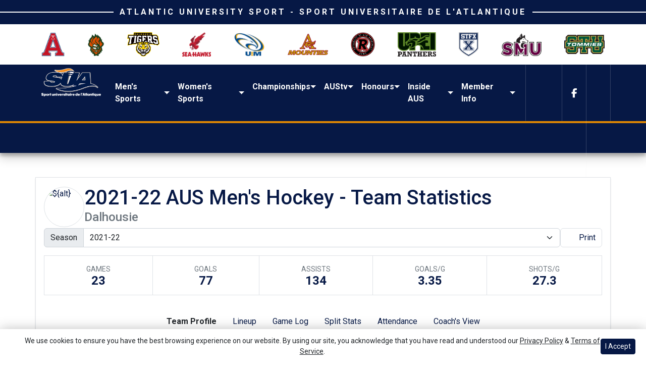

--- FILE ---
content_type: text/html; charset=UTF-8
request_url: https://aus.prestosports.com/sports/mice/2021-22/teams/dalhousie
body_size: 25913
content:





<!doctype html>
<html lang="en" class="internal-page" data-theme-2="aus-premium">
    <head>
        
        






<title>2021-22 AUS Men's Hockey - Team Statistics - Dalhousie -  Atlantic University Sport (AUS)</title>
<meta property="description"  content="Atlantic University Sport (AUS)"  />
<meta charset="utf-8">
<meta content="IE=edge" http-equiv="X-UA-Compatible">
<meta name="viewport" content="width=device-width, minimum-scale=1, initial-scale=1">
<meta name="profile-site-logo" content="/images/setup/site-logo.png">
<meta name="theme-primary-color" content="#061845">
<meta name="theme-secondary-color" content="#de8703">

<link rel="apple-touch-icon" sizes="180x180" href="/assets/favicons/apple-touch-icon.png">
<link rel="icon" type="image/png" sizes="48x48" href="/assets/favicons/favicon-48x48.png">
<link rel="manifest" href="/assets/favicons/site.webmanifest">
<link rel="mask-icon" href="/assets/favicons/safari-pinned-tab.svg" color="#061845">
<link rel="shortcut icon" href="/assets/favicons/favicon.ico">
<meta name="msapplication-TileColor" content="#061845">
<meta name="msapplication-config" content="/assets/favicons/browserconfig.xml">
<meta name="theme-color" content="#061845"> 
<link href="https://cdn.jsdelivr.net/npm/bootstrap@5.2.3/dist/css/bootstrap.min.css" rel="stylesheet" crossorigin="anonymous">
<link rel="stylesheet" type="text/css" href="https://theme-assets.prestosports.com/theme-assets/generic/assets/css/slick.min.css"/>

<link rel="preconnect" href="https://fonts.googleapis.com">
<link rel="preconnect" href="https://fonts.gstatic.com" crossorigin>
<link href="https://fonts.googleapis.com/css2?family=Roboto+Slab:wght@100;200;300;400;500;600;700;800;900&family=Roboto:ital,wght@0,100;0,300;0,400;0,500;0,700;0,900;1,100;1,300;1,400;1,500;1,700;1,900&display=swap" rel="stylesheet">
<link rel="stylesheet" type="text/css" href="https://presto-sport-static.s3.amazonaws.com/fonts/fontawesome-kit-pro-6.0.0/css/all.min.css" /> <link rel="stylesheet" type="text/css" href="https://presto-sport-static.s3.amazonaws.com/fonts/fontawesome-kit-pro-7.0.0/css/all.min.css" />



<style>
:root {
  --heading-font-family:'Roboto Slab', serif;
  --body-font-family:'Roboto', sans-serif;
  --bs-font-sans-serif:'Roboto', sans-serif;
  --bs-body-font-family:'Roboto', sans-serif;
  --fa-family:'Font Awesome 7 Pro';
  --fa-family-brands:'Font Awesome 7 Brands';
}
</style> 




<style>
:root {
	 --bs-primary:#061845;
	 --bs-primary-rgb:6, 24, 69;
	 --bs-secondary:#de8703;
	 --bs-secondary-rgb:222, 135, 3;
	 --bs-tertiary:#f0f0f0;
	 --bs-tertiary-rgb:240, 240, 240;
	 --bs-link-color:#061845;
	 --bs-link-hover-color:#061845;
	 --bs-accordion-active-color:#061845;
	 --bs-accordion-active-bg:rgba(6, 24, 69, 0.05);
	 --bs-accordion-btn-focus-border-color:rgba(6, 24, 69, 0.35);
	 --bs-accordion-btn-focus-box-shadow:0 0 0 0.25rem rgba(6, 24, 69, 0.25);
	 --ps-site-width:1320px;
	 --site-logo-bg-url:url(/images/setup/site-logo.png);
}
</style> 
<link rel="stylesheet" type="text/css" href="https://theme-assets.prestosports.com/theme-assets/generic/assets/css/bootstrap-negative-margins.css"/>
<link rel="stylesheet" type="text/css" href="https://theme-assets.prestosports.com/theme-assets/generic/assets/css/slick-theme-bs5.css"/>
<link rel="stylesheet" type="text/css" href="https://theme-assets.prestosports.com/theme-assets/generic/assets/css/global-reset.css" />
<link rel="stylesheet" type="text/css" href="https://theme-assets.prestosports.com/theme-assets/generic/assets/css/global-theme-reset-bs5.css"/>
<link rel="stylesheet" type="text/css" href="https://theme-assets.prestosports.com/theme-assets/generic/assets/css/preloader.css"/>

<script src="https://cdnjs.cloudflare.com/ajax/libs/jquery/3.4.1/jquery.min.js" integrity="sha256-CSXorXvZcTkaix6Yvo6HppcZGetbYMGWSFlBw8HfCJo=" crossorigin="anonymous"></script>
<script src="https://cdn.jsdelivr.net/npm/bootstrap@5.2.3/dist/js/bootstrap.bundle.min.js" crossorigin="anonymous"></script>
<script src="https://stackpath.bootstrapcdn.com/bootlint/1.0.0/bootlint.min.js" integrity="sha384-N+BTm0BCfumqkjdZt552I0kBBcMzkYe8aWUaSqL13fGJEGVhOi0rljWKtlU6sC6Z" crossorigin="anonymous"></script>

<script type="text/javascript" src="https://theme-assets.prestosports.com/theme-assets/generic/assets/js/cookie-handler.js" defer></script>

<script type="text/javascript">
    var hn = window.location.hostname.includes("demo-") ? "demo-align.prestosports.com" : window.location.hostname;
    var nm = document.createElement('script');
    nm.defer = 'defer';
    nm.type = 'text/javascript';
    nm.src = 'https://cdn.thisiswaldo.com/static/js/' + hn;
    var node = document.getElementsByTagName('head')[0];
    node.insertBefore(nm, node.firstChild);
</script>
<script type="text/javascript" src="https://theme-assets.prestosports.com/theme-assets/generic/assets/js/newormedia-placements.js" defer></script>

<script src="https://unpkg.com/htmx.org@1.9.10" integrity="sha384-D1Kt99CQMDuVetoL1lrYwg5t+9QdHe7NLX/SoJYkXDFfX37iInKRy5xLSi8nO7UC" crossorigin="anonymous"></script>
<script src="https://unpkg.com/hyperscript.org@0.9.12"></script>

<script> $(function(){ $("html").addClass("secondary-color-light"); }); </script>


 


    
    
				
	<link rel="canonical" href="https://atlanticuniversitysport.com/sports/mice/2021-22/teams/dalhousie" />
    <meta property="fb:app_id" content="280467664480" />

        
        <meta name="twitter:card" content="summary_large_image" />
    <meta property="twitter:title"  content="Atlantic University Sport (AUS)"  />
    <meta property="twitter:description"  content="Atlantic University Sport (AUS)"  />
    <meta name="twitter:image" content="https://atlanticuniversitysport.com/images/setup/thumbnail_default.jpg?max_width=1200&max_height=675" />
    <meta name="twitter:url" content="https://atlanticuniversitysport.com/sports/mice/2021-22/teams/dalhousie">

                    <meta property="og:locale" content="en_us" />
        <meta property="og:determiner" content="the">
        <meta property="og:title"  content="Atlantic University Sport (AUS)"  />
        <meta property="dcterms.title"  content="Atlantic University Sport (AUS)"  />
        <meta property="og:description"  content="Atlantic University Sport (AUS)"  />
        <meta property="dcterms.description"  content="Atlantic University Sport (AUS)"  />
                  <meta property="og:image" content="https://atlanticuniversitysport.com/images/setup/thumbnail_default.jpg?max_width=1200&max_height=675" />
          <meta property="og:image:alt" content="Atlantic University Sport (AUS) thumbnail" />
            
    <meta property="og:site_name" content="Atlantic University Sport (AUS)" />
    <meta property="og:url" content="https://atlanticuniversitysport.com/sports/mice/2021-22/teams/dalhousie" />
    <meta property="dcterms.identifier" content="https://atlanticuniversitysport.com/sports/mice/2021-22/teams/dalhousie" />

            <meta property="og:type" content="website" />
    

 



<script>
  (function(i,s,o,g,r,a,m){i['GoogleAnalyticsObject']=r;i[r]=i[r]||function(){
  (i[r].q=i[r].q||[]).push(arguments)},i[r].l=1*new Date();a=s.createElement(o),
  m=s.getElementsByTagName(o)[0];a.async=1;a.src=g;m.parentNode.insertBefore(a,m)
  })(window,document,'script','//www.google-analytics.com/analytics.js','ga');

  ga('create', 'UA-41286283-1', 'atlanticuniversitysport.com');
  ga('send', 'pageview');

</script>

<script type="text/javascript">

  var _gaq = _gaq || [];
  _gaq.push(['_setAccount', 'UA-43605631-1']);
  _gaq.push(['_trackPageview']);

  (function() {
    var ga = document.createElement('script'); ga.type = 'text/javascript'; ga.async = true;
    ga.src = ('https:' == document.location.protocol ? 'https://ssl' : 'http://www') + '.google-analytics.com/ga.js';
    var s = document.getElementsByTagName('script')[0]; s.parentNode.insertBefore(ga, s);
  })();

</script>

<script async='async' src='https://www.googletagservices.com/tag/js/gpt.js'></script>
<script>
  var googletag = googletag || {};
  googletag.cmd = googletag.cmd || [];
</script>

<script>
  googletag.cmd.push(function() {
    googletag.defineSlot('/1009593/AUS-Leaderboard', [728, 90], 'div-gpt-ad-1547646482315-0').addService(googletag.pubads());
    googletag.defineSlot('/1009593/AUS-Skyscraper', [160, 600], 'div-gpt-ad-1547647737292-0').addService(googletag.pubads());
    googletag.enableServices();
  });
</script>

<script async src="//pagead2.googlesyndication.com/pagead/js/adsbygoogle.js"></script>
<script>
     (adsbygoogle = window.adsbygoogle || []).push({
          google_ad_client: "ca-pub-9375838869484077",
          enable_page_level_ads: true
     });
</script>
        <!-- no rum header -->
        <link rel="stylesheet" href="/theme.css" type="text/css" />
        <link rel="stylesheet" href="/site.css" type="text/css" />
        
    </head>  
    <body>
        
        <a href="#site-navigation" class="visually-hidden-focusable">Skip to navigation</a>
        <a href="#site-main" class="visually-hidden-focusable">Skip to content</a>
        <a href="#site-footer" class="visually-hidden-focusable">Skip to footer</a>

        
        











<div class="pre-head-section position-relative">
    <div class="container-fluid p-0">
                    <div class="site-title-wrap title-bar bg-primary text-white d-lg-flex d-none justify-content-center align-items-center p-3 text-uppercase position-relative">
        <div class="site-title lh-1">Atlantic University Sport - Sport Universitaire de l'Atlantique</div>
    </div>

            <div class="section-members-menu py-lg-2 container">
        



































    <div class="ps-component component-navbar-image layout-standard d-flex flex-column gap-3" id="component-navbar-image-809" data-module="theme-module/cssloader" data-stylesheet-url="https://theme-assets.prestosports.com/theme-assets/generic/assets/css/navbar-image.css">
                    
        










    
        <div class="layout-wrapper position-relative">
                                            <script>
        $(function() {
            function isSmallScreen() {
                return $(window).width() < 992;
            }
            function togglePanel (){
                var imageCollapsible = $('#component-navbar-image-809-panel');
                if (isSmallScreen()) {
                    imageCollapsible.collapse("hide");
                    $('[data-bs-target="#component-navbar-image-809-panel"]').removeClass("d-none")
                } else {
                    imageCollapsible.collapse("show");
                    $('[data-bs-target="#component-navbar-image-809-panel"]').addClass("d-none")
                }
            }

            $(window).resize(function(){
                togglePanel();
            });

            togglePanel();

            function toggleDropdown() {
                $('#component-navbar-image-809-panel .nav-item a[data-bs-toggle="dropdown"]').each(function () {
                    if (isSmallScreen()) {
                        $(this).removeAttr('data-bs-toggle');
                    } else {
                        $(this).attr('data-bs-toggle', 'dropdown');
                    }
                });
            }
            
            // $('#component-navbar-image-809-panel .nav-item > a').on('click', function (event) {
            //     if (isSmallScreen()) {
            //         event.preventDefault();
            //         const dropdownMenu = $(this).next('.dropdown-menu').clone();
            //         const dropdownTitle = dropdownMenu.find('.title').text();
            //         dropdownMenu.find('.title').remove();
            //         dropdownMenu.find('.dropdown-divider').remove();
            //         const detailsDiv = dropdownMenu.find('.details');
            //         if (!$.trim(detailsDiv.html())) {
            //             detailsDiv.remove();
            //         }
            //         const socialLinks = dropdownMenu.find('.social-links');
            //         dropdownMenu.find('.social-links').remove();

            //         $('#component-navbar-image-809Modal .modal-title').text(dropdownTitle);
            //         $('#component-navbar-image-809Modal .modal-body').html(dropdownMenu.html());

            //         if (socialLinks.length > 0) {
            //             $('#component-navbar-image-809Modal .modal-footer .social-links').html(socialLinks.html());
            //             $('#component-navbar-image-809Modal .modal-footer').removeClass('d-none');
            //         } else {
            //             $('#component-navbar-image-809Modal .modal-footer .social-links').html('');
            //             $('#component-navbar-image-809Modal .modal-footer').addClass('d-none');
            //         }
                    
            //         $('#component-navbar-image-809Modal').modal('show');
            //     }
            // });

            $(window).on('resize', function () {
                toggleDropdown();
                if (!isSmallScreen()) {
                    const modalInstance = bootstrap.Modal.getInstance(document.getElementById('component-navbar-image-809Modal'));
                    if (modalInstance) {
                        modalInstance.hide();
                    }
                }
            });

            toggleDropdown();
        })
    </script>
    <div class="panel-control-bar" id="component-navbar-image-809-control-bar">
        <button type="button" class="btn btn-outline-primary w-100 btn-sm d-none" data-bs-toggle="collapse" data-bs-target="#component-navbar-image-809-panel" aria-expanded="true" aria-controls="component-navbar-image">Member Logos</button>
    </div>
    
    <div class="modal fade" id="component-navbar-image-809Modal" tabindex="-1" aria-labelledby="component-navbar-image-809ModalLabel" aria-hidden="true">
        <div class="modal-dialog modal-dialog-centered">
            <div class="modal-content">
                <div class="modal-header">
                    <h5 class="modal-title fw-bold" id="component-navbar-image-809ModalLabel">Member Details</h5>
                    <button type="button" class="btn-close" data-bs-dismiss="modal" aria-label="Close"></button>
                </div>
                <div class="modal-body text-center">
                    <!-- Content will be loaded dynamically -->
                </div>
                <div class="modal-footer justify-content-center d-none">
                    <div class="social-links nav flex-nowrap justify-content-center gap-3">
                        <!-- Social icons will be loaded dynamically -->
                    </div>
                </div>
            </div>
        </div>
    </div>

        <div  id="component-navbar-image-809-panel" class="collapse" >
        <div class="navbar navbar-image navbar-expand">
            <ul class="navbar-nav w-100 m-0 d-flex flex-wrap justify-content-center justify-content-lg-between gap-3" data-module="https://theme-assets.prestosports.com/theme-assets/generic/assets/js/dropdown-offset.js">
                                    
        <li class="nav-item text-center d-flex flex-column align-items-center justify-content-center" data-title="acadia-university">
                        <a href="/members/acadia/info"     >    <picture class="img-placeholder">
        <img src="/images/setup/members-logos/acadia-logo.png" alt="Acadia University" class="lazyloaded img-fluid img-mh-3" />
    </picture>

    </a>
                        </li>
                    
        <li class="nav-item text-center d-flex flex-column align-items-center justify-content-center" data-title="cape-breton-university">
                        <a href="/members/capebreton/info"     >    <picture class="img-placeholder">
        <img src="/images/setup/members-logos/capebreton-logo.png" alt="Cape Breton University" class="lazyloaded img-fluid img-mh-3" />
    </picture>

    </a>
                        </li>
                    
        <li class="nav-item text-center d-flex flex-column align-items-center justify-content-center" data-title="dalhousie-university">
                        <a href="/members/dalhousie/info"     >    <picture class="img-placeholder">
        <img src="/images/setup/members-logos/dalhousie-logo.png" alt="Dalhousie University" class="lazyloaded img-fluid img-mh-3" />
    </picture>

    </a>
                        </li>
                    
        <li class="nav-item text-center d-flex flex-column align-items-center justify-content-center" data-title="memorial-university">
                        <a href="/members/memorial/info"     >    <picture class="img-placeholder">
        <img src="/images/setup/members-logos/memorial-logo.png" alt="Memorial University" class="lazyloaded img-fluid img-mh-3" />
    </picture>

    </a>
                        </li>
                    
        <li class="nav-item text-center d-flex flex-column align-items-center justify-content-center" data-title="universit&#65533;-de-moncton">
                        <a href="/members/moncton/info"     >    <picture class="img-placeholder">
        <img src="/images/setup/members-logos/moncton-logo.png" alt="Universit� de Moncton" class="lazyloaded img-fluid img-mh-3" />
    </picture>

    </a>
                        </li>
                    
        <li class="nav-item text-center d-flex flex-column align-items-center justify-content-center" data-title="mount-allison-university">
                        <a href="/members/mountallison/info"     >    <picture class="img-placeholder">
        <img src="/images/setup/members-logos/mountallison-logo.png" alt="Mount Allison University" class="lazyloaded img-fluid img-mh-3" />
    </picture>

    </a>
                        </li>
                    
        <li class="nav-item text-center d-flex flex-column align-items-center justify-content-center" data-title="university-of-new-brunswick">
                        <a href="/members/newbrunswick/info"     >    <picture class="img-placeholder">
        <img src="/images/setup/members-logos/newbrunswick-logo.png" alt="University of New Brunswick" class="lazyloaded img-fluid img-mh-3" />
    </picture>

    </a>
                        </li>
                    
        <li class="nav-item text-center d-flex flex-column align-items-center justify-content-center" data-title="university-of-prince-edward-island">
                        <a href="/members/upei/info"     >    <picture class="img-placeholder">
        <img src="/images/setup/members-logos/princeedwardIsland-logo.png" alt="University of Prince Edward Island" class="lazyloaded img-fluid img-mh-3" />
    </picture>

    </a>
                        </li>
                    
        <li class="nav-item text-center d-flex flex-column align-items-center justify-content-center" data-title="stfx-university">
                        <a href="/members/stfx/info"     >    <picture class="img-placeholder">
        <img src="/images/setup/members-logos/stfx-logo.png" alt="StFX University" class="lazyloaded img-fluid img-mh-3" />
    </picture>

    </a>
                        </li>
                    
        <li class="nav-item text-center d-flex flex-column align-items-center justify-content-center" data-title="saint-mary's-university">
                        <a href="/members/smu/info"     >    <picture class="img-placeholder">
        <img src="/images/setup/members-logos/stmarys-logo.png" alt="Saint Mary's University" class="lazyloaded img-fluid img-mh-3" />
    </picture>

    </a>
                        </li>
                    
        <li class="nav-item text-center d-flex flex-column align-items-center justify-content-center" data-title="st.-thomas-university">
                        <a href="/members/stthomas/info"     >    <picture class="img-placeholder">
        <img src="/images/setup/members-logos/stthomas-logo.png" alt="St. Thomas University" class="lazyloaded img-fluid img-mh-3" />
    </picture>

    </a>
                        </li>
                </ul>
        </div>
    </div>

                    </div>
    </div>



       
    



    </div>

    </div>
</div>

<header class="site-header sticky-top" id="site-navigation" data-module="https://theme-assets.prestosports.com/theme-assets/generic/assets/js/sticky-top.js">
    <div class="container-fluid p-0 position-relative">
            <div class="macro-primary-navigation bg-primary position-relative">
        <div class="container site-logo-wrap">    <div class="site-logo alternating-logo">
                    <ul class="list-unstyled alternative-site-logos m-0">
            <li class=" active ">
            <a class="" href="/" >
                <img src="/images/setup/site-logo.png" alt="Atlantic University Sport" class="img-fluid img-mh-4" />
            </a>
        </li>
            <li class=" hidden ">
            <a class="" href="/" >
                <img src="/images/setup/site-secondary-logo.png" alt="Sport University de Atlantico" class="img-fluid img-mh-4" />
            </a>
        </li>
    </ul>

<style>
    .alternative-site-logos li { opacity: 0; visibility: visible; transition: opacity 2s ease-in-out }
    .alternative-site-logos li.active { opacity: 1 }
    .hidden { visibility: hidden }
</style>

<script>
    document.addEventListener("DOMContentLoaded", function() {
        const logos = document.querySelectorAll('.alternative-site-logos li');
        let currentIndex = 0;

        function rotateLogos() {
            logos[currentIndex].classList.remove('active');
            logos[currentIndex].classList.add('hidden');

            currentIndex = (currentIndex + 1) % logos.length;

            logos[currentIndex].classList.remove('hidden');
            logos[currentIndex].classList.add('active');
        }

        rotateLogos();
        setInterval(rotateLogos, 8000);
    });

</script><script type='text/javascript' src='/info/ga/include.js' async data-uid='UA-1939879-1'></script>

            </div>
</div>
        <div class="d-flex align-items-center justify-content-between">
            <div class="menu desktop-menu d-flex align-items-center justify-content-between">
                                <div class="menu-wrap">
                    




 






































    <div class="ps-component component-navbar-primary layout-standard" id="component-navbar-primary" data-module="theme-module/cssloader" data-stylesheet-url="https://theme-assets.prestosports.com/theme-assets/generic/assets/css/navbar-primary.css">
        <div class="layout-wrapper position-relative" data-module="https://theme-assets.prestosports.com/theme-assets/generic/assets/js/navbar-primary-accessibility.js">
                                <nav id="component-navbar-primary-452" class="navbar navbar-expand-lg navbar-light bg-primary ">
        <div class="container-fluid">
                
            <div class="navbar-aside">
                                <button class="navbar-toggler x" type="button" data-bs-toggle="collapse" data-bs-target="#component-navbar-primary-452-collapse" aria-controls="navbarNavAltMarkup" aria-expanded="false" aria-label="Toggle Main Menu ">
                    
                    <span class="icon-bar"></span>
                    <span class="icon-bar"></span>
                    <span class="icon-bar"></span>
                </button>
            </div>
            <div class="collapse navbar-collapse" id="component-navbar-primary-452-collapse">
                











	
<ul class="navbar-light bg-primary  navbar-nav " id="component-navbar-primary-452-parent-menu"  data-mega="false" data-flex="false" data-column="false" data-multicols="0" data-pageurl="/navbar-global" >
	
						
								
				
				
																																																																																																																												
				
				
				


        <li class="nav-item parent dropdown has-megamenu  ">
											                    <span class="nav-link dropdown-old-toggle " aria-label="Men's Sports">
													<span class="d-flex flex-dropdown align-items-stretch justify-content-between w-100" data-bs-parent="#component-navbar-primary-452-parent-menu" data-bs-target="#dropdownId-5a35914a" data-bs-toggle="collapse" role="button" aria-expanded="false">
								<a class="nav-link dropdown-old-toggle p-0 " href="#"  aria-label="Men's Sports">Men's Sports</a>
                            	<span class="dropdown-toggle d-flex align-items-center justify-content-between" data-bs-parent="#component-navbar-primary-452-parent-menu" data-bs-target="#dropdownId-5a35914a" data-bs-toggle="collapse" role="button" aria-expanded="false"></span>
							</span>
						                    </span>
					
																																		











	<div class="dropdown-menu megamenu navbar-light bg-primary dropdown-menu level-2" data-bs-parent="#component-navbar-primary-452-parent-menu" id="dropdownId-5a35914a">
    <div class="megamenu-inner w-100">
		
<ul class="navbar-light bg-primary  list-unstyled megamenu-list level-2"  data-mega="true" data-flex="false" data-column="true" data-multicols="0" data-pageurl="/navbar-men" >
	
						
								
				
				
																																																																																																																												
				
				
				


        <li class="nav-item flex-fill dropdown has-megamenu level-2  has-megamenu ">
											                    <span class="nav-link dropdown-old-toggle level-2" aria-label="Men's Sports: Basketball">
													<span class="d-flex flex-dropdown align-items-stretch justify-content-between w-100" data-bs-parent="#" data-bs-target="#dropdownId-42d717d2" data-bs-toggle="collapse" role="button" aria-expanded="false">
								<a class="nav-link dropdown-old-toggle p-0 " href="/sports/mbkb/index"  aria-label="Men's Sports: Basketball">Basketball</a>
                            	<span class="dropdown-toggle d-flex align-items-center justify-content-between" data-bs-parent="#" data-bs-target="#dropdownId-42d717d2" data-bs-toggle="collapse" role="button" aria-expanded="false"></span>
							</span>
						                    </span>
					
																																		











	<div class="dropdown-menu navbar-light bg-primary dropdown-menu level-3" data-bs-parent="#dropdownId-42d717d2" id="dropdownId-42d717d2">
    <div class="dropdown-menu-inner">
		
<ul class="navbar-light bg-primary  list-unstyled dropdown-menu-list level-3"  data-mega="false" data-flex="true" data-column="false" data-multicols="0" data-pageurl="/sports/mbkb/navbar-dropdown" >
	
						
								
				
				
																																																																																																																												
				
				
				


        <li class="nav-item level-3 ">
							                    <a class="nav-link level-3  " href="/sports/mbkb/2025-26/schedule?confonly=1&type=conf"  aria-label="Basketball: Schedule">
													Schedule
						                    </a>
											        </li>
	
						
								
				
				
																																																																																																																												
				
				
				


        <li class="nav-item level-3 ">
							                    <a class="nav-link level-3  " href="/sports/mbkb/2025-26/standings"  aria-label="Basketball: Standings">
													Standings
						                    </a>
											        </li>
	
						
								
				
				
																																																																																																																												
				
				
				


        <li class="nav-item level-3 ">
							                    <a class="nav-link level-3  " href="/sports/mbkb/2025-26/news"  aria-label="Basketball: News">
													News
						                    </a>
											        </li>
	</ul>
	     				
    </div>
</div>

							        </li>
	
						
								
				
				
																																																																																																																												
				
				
				


        <li class="nav-item flex-fill dropdown has-megamenu level-2  has-megamenu ">
											                    <span class="nav-link dropdown-old-toggle level-2" aria-label="Men's Sports: Cross Country">
													<span class="d-flex flex-dropdown align-items-stretch justify-content-between w-100" data-bs-parent="#" data-bs-target="#dropdownId-31b486c3" data-bs-toggle="collapse" role="button" aria-expanded="false">
								<a class="nav-link dropdown-old-toggle p-0 " href="/sports/mxc/index"  aria-label="Men's Sports: Cross Country">Cross Country</a>
                            	<span class="dropdown-toggle d-flex align-items-center justify-content-between" data-bs-parent="#" data-bs-target="#dropdownId-31b486c3" data-bs-toggle="collapse" role="button" aria-expanded="false"></span>
							</span>
						                    </span>
					
																																		











	<div class="dropdown-menu navbar-light bg-primary dropdown-menu level-3" data-bs-parent="#dropdownId-31b486c3" id="dropdownId-31b486c3">
    <div class="dropdown-menu-inner">
		
<ul class="navbar-light bg-primary  list-unstyled dropdown-menu-list level-3"  data-mega="false" data-flex="true" data-column="false" data-multicols="0" data-pageurl="/sports/mxc/navbar-dropdown" >
	
						
								
				
				
																																																																																																																												
				
				
				


        <li class="nav-item level-3 ">
							                    <a class="nav-link level-3  " href="/sports/mxc/2025-26/schedule"  aria-label="Cross Country: Schedule">
													Schedule
						                    </a>
											        </li>
	
						
								
				
				
																																																																																																																												
				
				
				


        <li class="nav-item level-3 ">
							                    <a class="nav-link level-3  " href="/sports/mxc/2025-26/news"  aria-label="Cross Country: News">
													News
						                    </a>
											        </li>
	</ul>
	     				
    </div>
</div>

							        </li>
	
						
								
				
				
																																																																																																																												
				
				
				


        <li class="nav-item flex-fill dropdown has-megamenu level-2  has-megamenu ">
											                    <span class="nav-link dropdown-old-toggle level-2" aria-label="Men's Sports: Football">
													<span class="d-flex flex-dropdown align-items-stretch justify-content-between w-100" data-bs-parent="#" data-bs-target="#dropdownId-1467d12d" data-bs-toggle="collapse" role="button" aria-expanded="false">
								<a class="nav-link dropdown-old-toggle p-0 " href="/sports/fball/index"  aria-label="Men's Sports: Football">Football</a>
                            	<span class="dropdown-toggle d-flex align-items-center justify-content-between" data-bs-parent="#" data-bs-target="#dropdownId-1467d12d" data-bs-toggle="collapse" role="button" aria-expanded="false"></span>
							</span>
						                    </span>
					
																																		











	<div class="dropdown-menu navbar-light bg-primary dropdown-menu level-3" data-bs-parent="#dropdownId-1467d12d" id="dropdownId-1467d12d">
    <div class="dropdown-menu-inner">
		
<ul class="navbar-light bg-primary  list-unstyled dropdown-menu-list level-3"  data-mega="false" data-flex="true" data-column="false" data-multicols="0" data-pageurl="/sports/fball/navbar-dropdown" >
	
						
								
				
				
																																																																																																																												
				
				
				


        <li class="nav-item level-3 ">
							                    <a class="nav-link level-3  " href="/sports/fball/2025-26/schedule"  aria-label="Football: Schedule">
													Schedule
						                    </a>
											        </li>
	
						
								
				
				
																																																																																																																												
				
				
				


        <li class="nav-item level-3 ">
							                    <a class="nav-link level-3  " href="/sports/fball/2025-26/standings"  aria-label="Football: Standings">
													Standings
						                    </a>
											        </li>
	
						
								
				
				
																																																																																																																												
				
				
				


        <li class="nav-item level-3 ">
							                    <a class="nav-link level-3  " href="/sports/fball/2025-26/news"  aria-label="Football: News">
													News
						                    </a>
											        </li>
	</ul>
	     				
    </div>
</div>

							        </li>
	
						
								
				
				
																																																																																																																												
				
				
				


        <li class="nav-item flex-fill dropdown has-megamenu level-2  has-megamenu ">
											                    <span class="nav-link dropdown-old-toggle level-2" aria-label="Men's Sports: Hockey">
													<span class="d-flex flex-dropdown align-items-stretch justify-content-between w-100" data-bs-parent="#" data-bs-target="#dropdownId-3c2a575c" data-bs-toggle="collapse" role="button" aria-expanded="false">
								<a class="nav-link dropdown-old-toggle p-0 " href="/sports/mice/index"  aria-label="Men's Sports: Hockey">Hockey</a>
                            	<span class="dropdown-toggle d-flex align-items-center justify-content-between" data-bs-parent="#" data-bs-target="#dropdownId-3c2a575c" data-bs-toggle="collapse" role="button" aria-expanded="false"></span>
							</span>
						                    </span>
					
																																		











	<div class="dropdown-menu navbar-light bg-primary dropdown-menu level-3" data-bs-parent="#dropdownId-3c2a575c" id="dropdownId-3c2a575c">
    <div class="dropdown-menu-inner">
		
<ul class="navbar-light bg-primary  list-unstyled dropdown-menu-list level-3"  data-mega="false" data-flex="true" data-column="false" data-multicols="0" data-pageurl="/sports/mice/navbar-dropdown" >
	
						
								
				
				
																																																																																																																												
				
				
				


        <li class="nav-item level-3 ">
							                    <a class="nav-link level-3  " href="/sports/mice/2025-26/schedule?type=conf"  aria-label="Hockey: Schedule">
													Schedule
						                    </a>
											        </li>
	
						
								
				
				
																																																																																																																												
				
				
				


        <li class="nav-item level-3 ">
							                    <a class="nav-link level-3  " href="/sports/mice/2025-26/standings"  aria-label="Hockey: Standings">
													Standings
						                    </a>
											        </li>
	
						
								
				
				
																																																																																																																												
				
				
				


        <li class="nav-item level-3 ">
							                    <a class="nav-link level-3  " href="/sports/mice/2025-26/news"  aria-label="Hockey: News">
													News
						                    </a>
											        </li>
	</ul>
	     				
    </div>
</div>

							        </li>
	
						
								
				
				
																																																																																																																												
				
				
				


        <li class="nav-item flex-fill dropdown has-megamenu level-2  has-megamenu ">
											                    <span class="nav-link dropdown-old-toggle level-2" aria-label="Men's Sports: Soccer">
													<span class="d-flex flex-dropdown align-items-stretch justify-content-between w-100" data-bs-parent="#" data-bs-target="#dropdownId-33a223d7" data-bs-toggle="collapse" role="button" aria-expanded="false">
								<a class="nav-link dropdown-old-toggle p-0 " href="/sports/msoc/index"  aria-label="Men's Sports: Soccer">Soccer</a>
                            	<span class="dropdown-toggle d-flex align-items-center justify-content-between" data-bs-parent="#" data-bs-target="#dropdownId-33a223d7" data-bs-toggle="collapse" role="button" aria-expanded="false"></span>
							</span>
						                    </span>
					
																																		











	<div class="dropdown-menu navbar-light bg-primary dropdown-menu level-3" data-bs-parent="#dropdownId-33a223d7" id="dropdownId-33a223d7">
    <div class="dropdown-menu-inner">
		
<ul class="navbar-light bg-primary  list-unstyled dropdown-menu-list level-3"  data-mega="false" data-flex="true" data-column="false" data-multicols="0" data-pageurl="/sports/msoc/navbar-dropdown" >
	
						
								
				
				
																																																																																																																												
				
				
				


        <li class="nav-item level-3 ">
							                    <a class="nav-link level-3  " href="/sports/msoc/2025-26/schedule"  aria-label="Soccer: Schedule">
													Schedule
						                    </a>
											        </li>
	
						
								
				
				
																																																																																																																												
				
				
				


        <li class="nav-item level-3 ">
							                    <a class="nav-link level-3  " href="/sports/msoc/2025-26/standings"  aria-label="Soccer: Standings">
													Standings
						                    </a>
											        </li>
	
						
								
				
				
																																																																																																																												
				
				
				


        <li class="nav-item level-3 ">
							                    <a class="nav-link level-3  " href="/sports/msoc/2025-26/news"  aria-label="Soccer: News">
													News
						                    </a>
											        </li>
	</ul>
	     				
    </div>
</div>

							        </li>
	
						
								
				
				
																																																																																																																												
				
				
				


        <li class="nav-item flex-fill dropdown has-megamenu level-2  has-megamenu ">
											                    <span class="nav-link dropdown-old-toggle level-2" aria-label="Men's Sports: Swimming">
													<span class="d-flex flex-dropdown align-items-stretch justify-content-between w-100" data-bs-parent="#" data-bs-target="#dropdownId-34d44a71" data-bs-toggle="collapse" role="button" aria-expanded="false">
								<a class="nav-link dropdown-old-toggle p-0 " href="/sports/mswim/index"  aria-label="Men's Sports: Swimming">Swimming</a>
                            	<span class="dropdown-toggle d-flex align-items-center justify-content-between" data-bs-parent="#" data-bs-target="#dropdownId-34d44a71" data-bs-toggle="collapse" role="button" aria-expanded="false"></span>
							</span>
						                    </span>
					
																																		











	<div class="dropdown-menu navbar-light bg-primary dropdown-menu level-3" data-bs-parent="#dropdownId-34d44a71" id="dropdownId-34d44a71">
    <div class="dropdown-menu-inner">
		
<ul class="navbar-light bg-primary  list-unstyled dropdown-menu-list level-3"  data-mega="false" data-flex="true" data-column="false" data-multicols="0" data-pageurl="/sports/mswim/navbar-dropdown" >
	
						
								
				
				
																																																																																																																												
				
				
				


        <li class="nav-item level-3 ">
							                    <a class="nav-link level-3  " href="/sports/mswim/2025-26/schedule"  aria-label="Swimming: Schedule">
													Schedule
						                    </a>
											        </li>
	
						
								
				
				
																																																																																																																												
				
				
				


        <li class="nav-item level-3 ">
							                    <a class="nav-link level-3  " href="/sports/mswim/2025-26/news"  aria-label="Swimming: News">
													News
						                    </a>
											        </li>
	</ul>
	     				
    </div>
</div>

							        </li>
	
						
								
				
				
																																																																																																																												
				
				
				


        <li class="nav-item flex-fill dropdown has-megamenu level-2  has-megamenu ">
											                    <span class="nav-link dropdown-old-toggle level-2" aria-label="Men's Sports: Track and Field">
													<span class="d-flex flex-dropdown align-items-stretch justify-content-between w-100" data-bs-parent="#" data-bs-target="#dropdownId-64d71136" data-bs-toggle="collapse" role="button" aria-expanded="false">
								<a class="nav-link dropdown-old-toggle p-0 " href="/sports/mtrack/index"  aria-label="Men's Sports: Track and Field">Track and Field</a>
                            	<span class="dropdown-toggle d-flex align-items-center justify-content-between" data-bs-parent="#" data-bs-target="#dropdownId-64d71136" data-bs-toggle="collapse" role="button" aria-expanded="false"></span>
							</span>
						                    </span>
					
																																		











	<div class="dropdown-menu navbar-light bg-primary dropdown-menu level-3" data-bs-parent="#dropdownId-64d71136" id="dropdownId-64d71136">
    <div class="dropdown-menu-inner">
		
<ul class="navbar-light bg-primary  list-unstyled dropdown-menu-list level-3"  data-mega="false" data-flex="true" data-column="false" data-multicols="0" data-pageurl="/sports/mtrack/navbar-dropdown" >
	
						
								
				
				
																																																																																																																												
				
				
				


        <li class="nav-item level-3 ">
							                    <a class="nav-link level-3  " href="/sports/mtrack/2025-26/schedule"  aria-label="Track and Field: Schedule">
													Schedule
						                    </a>
											        </li>
	
						
								
				
				
																																																																																																																												
				
				
				


        <li class="nav-item level-3 ">
							                    <a class="nav-link level-3  " href="/sports/mtrack/2025-26/news"  aria-label="Track and Field: News">
													News
						                    </a>
											        </li>
	</ul>
	     				
    </div>
</div>

							        </li>
	
						
								
				
				
																																																																																																																												
				
				
				


        <li class="nav-item flex-fill dropdown has-megamenu level-2  has-megamenu ">
											                    <span class="nav-link dropdown-old-toggle level-2" aria-label="Men's Sports: Curling">
													<span class="d-flex flex-dropdown align-items-stretch justify-content-between w-100" data-bs-parent="#" data-bs-target="#dropdownId-1fd3c53a" data-bs-toggle="collapse" role="button" aria-expanded="false">
								<a class="nav-link dropdown-old-toggle p-0 " href="/sports/curling/index"  aria-label="Men's Sports: Curling">Curling</a>
                            	<span class="dropdown-toggle d-flex align-items-center justify-content-between" data-bs-parent="#" data-bs-target="#dropdownId-1fd3c53a" data-bs-toggle="collapse" role="button" aria-expanded="false"></span>
							</span>
						                    </span>
					
																																		











	<div class="dropdown-menu navbar-light bg-primary dropdown-menu level-3" data-bs-parent="#dropdownId-1fd3c53a" id="dropdownId-1fd3c53a">
    <div class="dropdown-menu-inner">
		
<ul class="navbar-light bg-primary  list-unstyled dropdown-menu-list level-3"  data-mega="false" data-flex="true" data-column="false" data-multicols="0" data-pageurl="/sports/curling/navbar-dropdown" >
	
						
								
				
				
																																																																																																																												
				
				
				


        <li class="nav-item level-3 ">
							                    <a class="nav-link level-3  " href="/sports/curling/2025-26/schedule"  aria-label="Curling: Schedule">
													Schedule
						                    </a>
											        </li>
	
						
								
				
				
																																																																																																																												
				
				
				


        <li class="nav-item level-3 ">
							                    <a class="nav-link level-3  " href="/sports/curling/2025-26/news"  aria-label="Curling: News">
													News
						                    </a>
											        </li>
	</ul>
	     				
    </div>
</div>

							        </li>
	</ul>
	     				
    </div>
	 					<!-- 728x90/300x250/320x50 -->
			<div id="waldo-tag-navigation"></div>
			
			</div>

							        </li>
	
						
								
				
				
																																																																																																																												
				
				
				


        <li class="nav-item parent dropdown has-megamenu  ">
											                    <span class="nav-link dropdown-old-toggle " aria-label="Women's Sports">
													<span class="d-flex flex-dropdown align-items-stretch justify-content-between w-100" data-bs-parent="#component-navbar-primary-452-parent-menu" data-bs-target="#dropdownId-624f2a90" data-bs-toggle="collapse" role="button" aria-expanded="false">
								<a class="nav-link dropdown-old-toggle p-0 " href="#"  aria-label="Women's Sports">Women's Sports</a>
                            	<span class="dropdown-toggle d-flex align-items-center justify-content-between" data-bs-parent="#component-navbar-primary-452-parent-menu" data-bs-target="#dropdownId-624f2a90" data-bs-toggle="collapse" role="button" aria-expanded="false"></span>
							</span>
						                    </span>
					
																																		











	<div class="dropdown-menu megamenu navbar-light bg-primary dropdown-menu level-2" data-bs-parent="#component-navbar-primary-452-parent-menu" id="dropdownId-624f2a90">
    <div class="megamenu-inner w-100">
		
<ul class="navbar-light bg-primary  list-unstyled megamenu-list level-2"  data-mega="true" data-flex="false" data-column="true" data-multicols="0" data-pageurl="/navbar-women" >
	
						
								
				
				
																																																																																																																												
				
				
				


        <li class="nav-item flex-fill dropdown has-megamenu level-2  has-megamenu ">
											                    <span class="nav-link dropdown-old-toggle level-2" aria-label="Women's Sports: Basketball">
													<span class="d-flex flex-dropdown align-items-stretch justify-content-between w-100" data-bs-parent="#" data-bs-target="#dropdownId-77365898" data-bs-toggle="collapse" role="button" aria-expanded="false">
								<a class="nav-link dropdown-old-toggle p-0 " href="/sports/wbkb/index"  aria-label="Women's Sports: Basketball">Basketball</a>
                            	<span class="dropdown-toggle d-flex align-items-center justify-content-between" data-bs-parent="#" data-bs-target="#dropdownId-77365898" data-bs-toggle="collapse" role="button" aria-expanded="false"></span>
							</span>
						                    </span>
					
																																		











	<div class="dropdown-menu navbar-light bg-primary dropdown-menu level-3" data-bs-parent="#dropdownId-77365898" id="dropdownId-77365898">
    <div class="dropdown-menu-inner">
		
<ul class="navbar-light bg-primary  list-unstyled dropdown-menu-list level-3"  data-mega="false" data-flex="true" data-column="false" data-multicols="0" data-pageurl="/sports/wbkb/navbar-dropdown" >
	
						
								
				
				
																																																																																																																												
				
				
				


        <li class="nav-item level-3 ">
							                    <a class="nav-link level-3  " href="/sports/wbkb/2025-26/schedule?confonly=1&type=conf"  aria-label="Basketball: Schedule">
													Schedule
						                    </a>
											        </li>
	
						
								
				
				
																																																																																																																												
				
				
				


        <li class="nav-item level-3 ">
							                    <a class="nav-link level-3  " href="/sports/wbkb/2025-26/standings"  aria-label="Basketball: Standings">
													Standings
						                    </a>
											        </li>
	
						
								
				
				
																																																																																																																												
				
				
				


        <li class="nav-item level-3 ">
							                    <a class="nav-link level-3  " href="/sports/wbkb/2025-26/news"  aria-label="Basketball: News">
													News
						                    </a>
											        </li>
	</ul>
	     				
    </div>
</div>

							        </li>
	
						
								
				
				
																																																																																																																												
				
				
				


        <li class="nav-item flex-fill dropdown has-megamenu level-2  has-megamenu ">
											                    <span class="nav-link dropdown-old-toggle level-2" aria-label="Women's Sports: Cross Country">
													<span class="d-flex flex-dropdown align-items-stretch justify-content-between w-100" data-bs-parent="#" data-bs-target="#dropdownId-160baa63" data-bs-toggle="collapse" role="button" aria-expanded="false">
								<a class="nav-link dropdown-old-toggle p-0 " href="/sports/wxc/index"  aria-label="Women's Sports: Cross Country">Cross Country</a>
                            	<span class="dropdown-toggle d-flex align-items-center justify-content-between" data-bs-parent="#" data-bs-target="#dropdownId-160baa63" data-bs-toggle="collapse" role="button" aria-expanded="false"></span>
							</span>
						                    </span>
					
																																		











	<div class="dropdown-menu navbar-light bg-primary dropdown-menu level-3" data-bs-parent="#dropdownId-160baa63" id="dropdownId-160baa63">
    <div class="dropdown-menu-inner">
		
<ul class="navbar-light bg-primary  list-unstyled dropdown-menu-list level-3"  data-mega="false" data-flex="true" data-column="false" data-multicols="0" data-pageurl="/sports/wxc/navbar-dropdown" >
	
						
								
				
				
																																																																																																																												
				
				
				


        <li class="nav-item level-3 ">
							                    <a class="nav-link level-3  " href="/sports/wxc/2025-26/schedule"  aria-label="Cross Country: Schedule">
													Schedule
						                    </a>
											        </li>
	
						
								
				
				
																																																																																																																												
				
				
				


        <li class="nav-item level-3 ">
							                    <a class="nav-link level-3  " href="/sports/wxc/2025-26/news"  aria-label="Cross Country: News">
													News
						                    </a>
											        </li>
	</ul>
	     				
    </div>
</div>

							        </li>
	
						
								
				
				
																																																																																																																												
				
				
				


        <li class="nav-item flex-fill dropdown has-megamenu level-2  has-megamenu ">
											                    <span class="nav-link dropdown-old-toggle level-2" aria-label="Women's Sports: Hockey">
													<span class="d-flex flex-dropdown align-items-stretch justify-content-between w-100" data-bs-parent="#" data-bs-target="#dropdownId-26eddbbb" data-bs-toggle="collapse" role="button" aria-expanded="false">
								<a class="nav-link dropdown-old-toggle p-0 " href="/sports/wice/index"  aria-label="Women's Sports: Hockey">Hockey</a>
                            	<span class="dropdown-toggle d-flex align-items-center justify-content-between" data-bs-parent="#" data-bs-target="#dropdownId-26eddbbb" data-bs-toggle="collapse" role="button" aria-expanded="false"></span>
							</span>
						                    </span>
					
																																		











	<div class="dropdown-menu navbar-light bg-primary dropdown-menu level-3" data-bs-parent="#dropdownId-26eddbbb" id="dropdownId-26eddbbb">
    <div class="dropdown-menu-inner">
		
<ul class="navbar-light bg-primary  list-unstyled dropdown-menu-list level-3"  data-mega="false" data-flex="true" data-column="false" data-multicols="0" data-pageurl="/sports/wice/navbar-dropdown" >
	
						
								
				
				
																																																																																																																												
				
				
				


        <li class="nav-item level-3 ">
							                    <a class="nav-link level-3  " href="/sports/wice/2025-26/schedule?type=conf"  aria-label="Hockey: Schedule">
													Schedule
						                    </a>
											        </li>
	
						
								
				
				
																																																																																																																												
				
				
				


        <li class="nav-item level-3 ">
							                    <a class="nav-link level-3  " href="/sports/wice/2025-26/standings"  aria-label="Hockey: Standings">
													Standings
						                    </a>
											        </li>
	
						
								
				
				
																																																																																																																												
				
				
				


        <li class="nav-item level-3 ">
							                    <a class="nav-link level-3  " href="/sports/wice/2025-26/news"  aria-label="Hockey: News">
													News
						                    </a>
											        </li>
	</ul>
	     				
    </div>
</div>

							        </li>
	
						
								
				
				
																																																																																																																												
				
				
				


        <li class="nav-item flex-fill dropdown has-megamenu level-2  has-megamenu ">
											                    <span class="nav-link dropdown-old-toggle level-2" aria-label="Women's Sports: Rugby">
													<span class="d-flex flex-dropdown align-items-stretch justify-content-between w-100" data-bs-parent="#" data-bs-target="#dropdownId-1b59ea99" data-bs-toggle="collapse" role="button" aria-expanded="false">
								<a class="nav-link dropdown-old-toggle p-0 " href="/sports/wrugby/index"  aria-label="Women's Sports: Rugby">Rugby</a>
                            	<span class="dropdown-toggle d-flex align-items-center justify-content-between" data-bs-parent="#" data-bs-target="#dropdownId-1b59ea99" data-bs-toggle="collapse" role="button" aria-expanded="false"></span>
							</span>
						                    </span>
					
																																		











	<div class="dropdown-menu navbar-light bg-primary dropdown-menu level-3" data-bs-parent="#dropdownId-1b59ea99" id="dropdownId-1b59ea99">
    <div class="dropdown-menu-inner">
		
<ul class="navbar-light bg-primary  list-unstyled dropdown-menu-list level-3"  data-mega="false" data-flex="true" data-column="false" data-multicols="0" data-pageurl="/sports/wrugby/navbar-dropdown" >
	
						
								
				
				
																																																																																																																												
				
				
				


        <li class="nav-item level-3 ">
							                    <a class="nav-link level-3  " href="/sports/wrugby/2025-26/schedule?type=conf"  aria-label="Rugby: Schedule">
													Schedule
						                    </a>
											        </li>
	
						
								
				
				
																																																																																																																												
				
				
				


        <li class="nav-item level-3 ">
							                    <a class="nav-link level-3  " href="/sports/wrugby/2025-26/standings"  aria-label="Rugby: Standings">
													Standings
						                    </a>
											        </li>
	
						
								
				
				
																																																																																																																												
				
				
				


        <li class="nav-item level-3 ">
							                    <a class="nav-link level-3  " href="/sports/wrugby/2025-26/news"  aria-label="Rugby: News">
													News
						                    </a>
											        </li>
	</ul>
	     				
    </div>
</div>

							        </li>
	
						
								
				
				
																																																																																																																												
				
				
				


        <li class="nav-item flex-fill dropdown has-megamenu level-2  has-megamenu ">
											                    <span class="nav-link dropdown-old-toggle level-2" aria-label="Women's Sports: Soccer">
													<span class="d-flex flex-dropdown align-items-stretch justify-content-between w-100" data-bs-parent="#" data-bs-target="#dropdownId-4b62eceb" data-bs-toggle="collapse" role="button" aria-expanded="false">
								<a class="nav-link dropdown-old-toggle p-0 " href="/sports/wsoc/index"  aria-label="Women's Sports: Soccer">Soccer</a>
                            	<span class="dropdown-toggle d-flex align-items-center justify-content-between" data-bs-parent="#" data-bs-target="#dropdownId-4b62eceb" data-bs-toggle="collapse" role="button" aria-expanded="false"></span>
							</span>
						                    </span>
					
																																		











	<div class="dropdown-menu navbar-light bg-primary dropdown-menu level-3" data-bs-parent="#dropdownId-4b62eceb" id="dropdownId-4b62eceb">
    <div class="dropdown-menu-inner">
		
<ul class="navbar-light bg-primary  list-unstyled dropdown-menu-list level-3"  data-mega="false" data-flex="true" data-column="false" data-multicols="0" data-pageurl="/sports/wsoc/navbar-dropdown" >
	
						
								
				
				
																																																																																																																												
				
				
				


        <li class="nav-item level-3 ">
							                    <a class="nav-link level-3  " href="/sports/wsoc/2025-26/schedule"  aria-label="Soccer: Schedule">
													Schedule
						                    </a>
											        </li>
	
						
								
				
				
																																																																																																																												
				
				
				


        <li class="nav-item level-3 ">
							                    <a class="nav-link level-3  " href="/sports/wsoc/2025-26/standings"  aria-label="Soccer: Standings">
													Standings
						                    </a>
											        </li>
	
						
								
				
				
																																																																																																																												
				
				
				


        <li class="nav-item level-3 ">
							                    <a class="nav-link level-3  " href="/sports/wsoc/2025-26/news"  aria-label="Soccer: News">
													News
						                    </a>
											        </li>
	</ul>
	     				
    </div>
</div>

							        </li>
	
						
								
				
				
																																																																																																																												
				
				
				


        <li class="nav-item flex-fill dropdown has-megamenu level-2  has-megamenu ">
											                    <span class="nav-link dropdown-old-toggle level-2" aria-label="Women's Sports: Swimming">
													<span class="d-flex flex-dropdown align-items-stretch justify-content-between w-100" data-bs-parent="#" data-bs-target="#dropdownId-5d3e8110" data-bs-toggle="collapse" role="button" aria-expanded="false">
								<a class="nav-link dropdown-old-toggle p-0 " href="/sports/wswim/index"  aria-label="Women's Sports: Swimming">Swimming</a>
                            	<span class="dropdown-toggle d-flex align-items-center justify-content-between" data-bs-parent="#" data-bs-target="#dropdownId-5d3e8110" data-bs-toggle="collapse" role="button" aria-expanded="false"></span>
							</span>
						                    </span>
					
																																		











	<div class="dropdown-menu navbar-light bg-primary dropdown-menu level-3" data-bs-parent="#dropdownId-5d3e8110" id="dropdownId-5d3e8110">
    <div class="dropdown-menu-inner">
		
<ul class="navbar-light bg-primary  list-unstyled dropdown-menu-list level-3"  data-mega="false" data-flex="true" data-column="false" data-multicols="0" data-pageurl="/sports/wswim/navbar-dropdown" >
	
						
								
				
				
																																																																																																																												
				
				
				


        <li class="nav-item level-3 ">
							                    <a class="nav-link level-3  " href="/sports/wswim/2025-26/schedule"  aria-label="Swimming: Schedule">
													Schedule
						                    </a>
											        </li>
	
						
								
				
				
																																																																																																																												
				
				
				


        <li class="nav-item level-3 ">
							                    <a class="nav-link level-3  " href="/sports/wswim/2025-26/news"  aria-label="Swimming: News">
													News
						                    </a>
											        </li>
	</ul>
	     				
    </div>
</div>

							        </li>
	
						
								
				
				
																																																																																																																												
				
				
				


        <li class="nav-item flex-fill dropdown has-megamenu level-2  has-megamenu ">
											                    <span class="nav-link dropdown-old-toggle level-2" aria-label="Women's Sports: Track and Field">
													<span class="d-flex flex-dropdown align-items-stretch justify-content-between w-100" data-bs-parent="#" data-bs-target="#dropdownId-2191774a" data-bs-toggle="collapse" role="button" aria-expanded="false">
								<a class="nav-link dropdown-old-toggle p-0 " href="/sports/wtrack/index"  aria-label="Women's Sports: Track and Field">Track and Field</a>
                            	<span class="dropdown-toggle d-flex align-items-center justify-content-between" data-bs-parent="#" data-bs-target="#dropdownId-2191774a" data-bs-toggle="collapse" role="button" aria-expanded="false"></span>
							</span>
						                    </span>
					
																																		











	<div class="dropdown-menu navbar-light bg-primary dropdown-menu level-3" data-bs-parent="#dropdownId-2191774a" id="dropdownId-2191774a">
    <div class="dropdown-menu-inner">
		
<ul class="navbar-light bg-primary  list-unstyled dropdown-menu-list level-3"  data-mega="false" data-flex="true" data-column="false" data-multicols="0" data-pageurl="/sports/wtrack/navbar-dropdown" >
	
						
								
				
				
																																																																																																																												
				
				
				


        <li class="nav-item level-3 ">
							                    <a class="nav-link level-3  " href="/sports/wtrack/2025-26/schedule"  aria-label="Track and Field: Schedule">
													Schedule
						                    </a>
											        </li>
	
						
								
				
				
																																																																																																																												
				
				
				


        <li class="nav-item level-3 ">
							                    <a class="nav-link level-3  " href="/sports/wtrack/2025-26/news"  aria-label="Track and Field: News">
													News
						                    </a>
											        </li>
	</ul>
	     				
    </div>
</div>

							        </li>
	
						
								
				
				
																																																																																																																												
				
				
				


        <li class="nav-item flex-fill dropdown has-megamenu level-2  has-megamenu ">
											                    <span class="nav-link dropdown-old-toggle level-2" aria-label="Women's Sports: Volleyball">
													<span class="d-flex flex-dropdown align-items-stretch justify-content-between w-100" data-bs-parent="#" data-bs-target="#dropdownId-6ebc9655" data-bs-toggle="collapse" role="button" aria-expanded="false">
								<a class="nav-link dropdown-old-toggle p-0 " href="/sports/wvball/index"  aria-label="Women's Sports: Volleyball">Volleyball</a>
                            	<span class="dropdown-toggle d-flex align-items-center justify-content-between" data-bs-parent="#" data-bs-target="#dropdownId-6ebc9655" data-bs-toggle="collapse" role="button" aria-expanded="false"></span>
							</span>
						                    </span>
					
																																		











	<div class="dropdown-menu navbar-light bg-primary dropdown-menu level-3" data-bs-parent="#dropdownId-6ebc9655" id="dropdownId-6ebc9655">
    <div class="dropdown-menu-inner">
		
<ul class="navbar-light bg-primary  list-unstyled dropdown-menu-list level-3"  data-mega="false" data-flex="true" data-column="false" data-multicols="0" data-pageurl="/sports/wvball/navbar-dropdown" >
	
						
								
				
				
																																																																																																																												
				
				
				


        <li class="nav-item level-3 ">
							                    <a class="nav-link level-3  " href="/sports/wvball/2025-26/schedule?type=conf"  aria-label="Volleyball: Schedule">
													Schedule
						                    </a>
											        </li>
	
						
								
				
				
																																																																																																																												
				
				
				


        <li class="nav-item level-3 ">
							                    <a class="nav-link level-3  " href="/sports/wvball/2025-26/standings"  aria-label="Volleyball: Standings">
													Standings
						                    </a>
											        </li>
	
						
								
				
				
																																																																																																																												
				
				
				


        <li class="nav-item level-3 ">
							                    <a class="nav-link level-3  " href="/sports/wvball/2025-26/news"  aria-label="Volleyball: News">
													News
						                    </a>
											        </li>
	</ul>
	     				
    </div>
</div>

							        </li>
	
						
								
				
				
																																																																																																																												
				
				
				


        <li class="nav-item flex-fill dropdown has-megamenu level-2  has-megamenu ">
											                    <span class="nav-link dropdown-old-toggle level-2" aria-label="Women's Sports: Curling">
													<span class="d-flex flex-dropdown align-items-stretch justify-content-between w-100" data-bs-parent="#" data-bs-target="#dropdownId-2b2cb0b2" data-bs-toggle="collapse" role="button" aria-expanded="false">
								<a class="nav-link dropdown-old-toggle p-0 " href="/sports/curling/index"  aria-label="Women's Sports: Curling">Curling</a>
                            	<span class="dropdown-toggle d-flex align-items-center justify-content-between" data-bs-parent="#" data-bs-target="#dropdownId-2b2cb0b2" data-bs-toggle="collapse" role="button" aria-expanded="false"></span>
							</span>
						                    </span>
					
																																		











	<div class="dropdown-menu navbar-light bg-primary dropdown-menu level-3" data-bs-parent="#dropdownId-2b2cb0b2" id="dropdownId-2b2cb0b2">
    <div class="dropdown-menu-inner">
		
<ul class="navbar-light bg-primary  list-unstyled dropdown-menu-list level-3"  data-mega="false" data-flex="true" data-column="false" data-multicols="0" data-pageurl="/sports/curling/navbar-dropdown" >
	
						
								
				
				
																																																																																																																												
				
				
				


        <li class="nav-item level-3 ">
							                    <a class="nav-link level-3  " href="/sports/curling/2025-26/schedule"  aria-label="Curling: Schedule">
													Schedule
						                    </a>
											        </li>
	
						
								
				
				
																																																																																																																												
				
				
				


        <li class="nav-item level-3 ">
							                    <a class="nav-link level-3  " href="/sports/curling/2025-26/news"  aria-label="Curling: News">
													News
						                    </a>
											        </li>
	</ul>
	     				
    </div>
</div>

							        </li>
	</ul>
	     				
    </div>
	</div>

							        </li>
	
						
								
				
				
																																																																																																																												
				
				
				


        <li class="nav-item parent dropdown  ">
											                    <span class="nav-link dropdown-old-toggle " aria-label="Championships">
													<span class="d-flex flex-dropdown align-items-stretch justify-content-between w-100" data-bs-parent="#component-navbar-primary-452-parent-menu" data-bs-target="#dropdownId-65bf2b7f" data-bs-toggle="collapse" role="button" aria-expanded="false">
								<a class="nav-link dropdown-old-toggle p-0 " href="#"  aria-label="Championships">Championships</a>
                            	<span class="dropdown-toggle d-flex align-items-center justify-content-between" data-bs-parent="#component-navbar-primary-452-parent-menu" data-bs-target="#dropdownId-65bf2b7f" data-bs-toggle="collapse" role="button" aria-expanded="false"></span>
							</span>
						                    </span>
					
																						











	<div class="dropdown-menu navbar-light bg-primary dropdown-menu level-2" data-bs-parent="#component-navbar-primary-452-parent-menu" id="dropdownId-65bf2b7f">
    <div class="dropdown-menu-inner">
		
<ul class="navbar-light bg-primary  list-unstyled dropdown-menu-list level-2"  data-mega="false" data-flex="false" data-column="false" data-multicols="0" data-pageurl="/navbar-championships" >
	
						
								
				
				
																																																																																																																												
				
				
				


        <li class="nav-item level-2 ">
							                    <a class="nav-link level-2  " href="/championships/index"  aria-label="Championships: AUS Championship Schedule">
													AUS Championship Schedule
						                    </a>
											        </li>
	
						
								
				
				
																																																																																																																												
				
				
				


        <li class="nav-item level-2 ">
							                    <a class="nav-link level-2  " href="https://en.usports.ca/championships/Splash_Page/U_SPORTS_Championships"  target="_blank"  aria-label="Championships: U SPORTS Championship Schedule">
													U SPORTS Championship Schedule
						                    </a>
											        </li>
	</ul>
	     						<div class="primary-navigation-thumbnail d-none d-lg-block d-lg-flex flex-column justify-content-lg-center align-items-lg-center gap-1">
										<a href="https://austv.ca/"  target="_blank" >
					<img src="/graphics/dropdown_ad_AUStv.png" alt="Sponsor Image" class="img-fluid img-mh-6" />
				</a>
					</div>
			
    </div>
</div>

							        </li>
	
						
								
				
				
																																																																																																																												
				
				
				


        <li class="nav-item parent dropdown  ">
											                    <span class="nav-link dropdown-old-toggle " aria-label="AUStv">
													<span class="d-flex flex-dropdown align-items-stretch justify-content-between w-100" data-bs-parent="#component-navbar-primary-452-parent-menu" data-bs-target="#dropdownId-4f265e17" data-bs-toggle="collapse" role="button" aria-expanded="false">
								<a class="nav-link dropdown-old-toggle p-0 " href="#"  aria-label="AUStv">AUStv</a>
                            	<span class="dropdown-toggle d-flex align-items-center justify-content-between" data-bs-parent="#component-navbar-primary-452-parent-menu" data-bs-target="#dropdownId-4f265e17" data-bs-toggle="collapse" role="button" aria-expanded="false"></span>
							</span>
						                    </span>
					
																						











	<div class="dropdown-menu navbar-light bg-primary dropdown-menu level-2" data-bs-parent="#component-navbar-primary-452-parent-menu" id="dropdownId-4f265e17">
    <div class="dropdown-menu-inner">
		
<ul class="navbar-light bg-primary  list-unstyled dropdown-menu-list level-2"  data-mega="false" data-flex="false" data-column="false" data-multicols="0" data-pageurl="/navbar-AUStv" >
	
						
								
				
				
																																																																																																																												
				
				
				


        <li class="nav-item level-2 ">
							                    <a class="nav-link level-2  " href="https://austv.ca/packages"  target="_blank"  aria-label="AUStv: Packages">
													Packages
						                    </a>
											        </li>
	
						
								
				
				
																																																																																																																												
				
				
				


        <li class="nav-item level-2 ">
							                    <a class="nav-link level-2  " href="https://austv.ca/live"  target="_blank"  aria-label="AUStv: Live Events">
													Live Events
						                    </a>
											        </li>
	
						
								
				
				
																																																																																																																												
				
				
				


        <li class="nav-item level-2 ">
							                    <a class="nav-link level-2  " href="https://austv.ca/vod"  target="_blank"  aria-label="AUStv: On Demand">
													On Demand
						                    </a>
											        </li>
	
						
								
				
				
																																																																																																																												
				
				
				


        <li class="nav-item level-2 ">
							                    <a class="nav-link level-2  " href="https://support.austv.ca/support/home"  target="_blank"  aria-label="AUStv: Support">
													Support
						                    </a>
											        </li>
	</ul>
	     				
    </div>
</div>

							        </li>
	
						
								
				
				
																																																																																																																												
				
				
				


        <li class="nav-item parent dropdown  ">
											                    <span class="nav-link dropdown-old-toggle " aria-label="Honours">
													<span class="d-flex flex-dropdown align-items-stretch justify-content-between w-100" data-bs-parent="#component-navbar-primary-452-parent-menu" data-bs-target="#dropdownId-20902c8c" data-bs-toggle="collapse" role="button" aria-expanded="false">
								<a class="nav-link dropdown-old-toggle p-0 " href="#"  aria-label="Honours">Honours</a>
                            	<span class="dropdown-toggle d-flex align-items-center justify-content-between" data-bs-parent="#component-navbar-primary-452-parent-menu" data-bs-target="#dropdownId-20902c8c" data-bs-toggle="collapse" role="button" aria-expanded="false"></span>
							</span>
						                    </span>
					
																						











	<div class="dropdown-menu navbar-light bg-primary dropdown-menu level-2" data-bs-parent="#component-navbar-primary-452-parent-menu" id="dropdownId-20902c8c">
    <div class="dropdown-menu-inner">
		
<ul class="navbar-light bg-primary  list-unstyled dropdown-menu-list level-2"  data-mega="false" data-flex="false" data-column="false" data-multicols="0" data-pageurl="/navbar-honours" >
	
						
								
				
				
																																																																																																																												
				
				
				


        <li class="nav-item level-2 ">
							                    <a class="nav-link level-2  " href="https://www.atlanticuniversitysport.com/aotw/index"  aria-label="Honours: AUS Athletes of the Week">
													AUS Athletes of the Week
						                    </a>
											        </li>
	
						
								
				
				
																																																																																																																												
				
				
				


        <li class="nav-item level-2 ">
							                    <a class="nav-link level-2  " href="https://www.atlanticuniversitysport.com/genrel/2025-AUS-AOTY"  aria-label="Honours: AUS Athletes of the Year">
													AUS Athletes of the Year
						                    </a>
											        </li>
	
						
								
				
				
																																																																																																																												
				
				
				


        <li class="nav-item level-2 ">
							                    <a class="nav-link level-2  " href="https://www.atlanticuniversitysport.com/about/awards/JamesBayer/index"  aria-label="Honours: James Bayer Memorial Scholarship Award">
													James Bayer Memorial Scholarship Award
						                    </a>
											        </li>
	
						
								
				
				
																																																																																																																												
				
				
				


        <li class="nav-item level-2 ">
							                    <a class="nav-link level-2  " href="https://en.usports.ca/awards/2024-25/2025-01-28_Top8-2023-24"  target="_blank"  aria-label="Honours: U SPORTS Top 8 Academic All-Canadians">
													U SPORTS Top 8 Academic All-Canadians
						                    </a>
											        </li>
	</ul>
	     				
    </div>
</div>

							        </li>
	
						
								
				
				
																																																																																																																												
				
				
				


        <li class="nav-item parent dropdown  ">
											                    <span class="nav-link dropdown-old-toggle " aria-label="Inside AUS">
													<span class="d-flex flex-dropdown align-items-stretch justify-content-between w-100" data-bs-parent="#component-navbar-primary-452-parent-menu" data-bs-target="#dropdownId-1f14b08c" data-bs-toggle="collapse" role="button" aria-expanded="false">
								<a class="nav-link dropdown-old-toggle p-0 " href="#"  aria-label="Inside AUS">Inside AUS</a>
                            	<span class="dropdown-toggle d-flex align-items-center justify-content-between" data-bs-parent="#component-navbar-primary-452-parent-menu" data-bs-target="#dropdownId-1f14b08c" data-bs-toggle="collapse" role="button" aria-expanded="false"></span>
							</span>
						                    </span>
					
																						











	<div class="dropdown-menu navbar-light bg-primary dropdown-menu level-2" data-bs-parent="#component-navbar-primary-452-parent-menu" id="dropdownId-1f14b08c">
    <div class="dropdown-menu-inner">
		
<ul class="navbar-light bg-primary  list-unstyled dropdown-menu-list level-2"  data-mega="false" data-flex="false" data-column="false" data-multicols="0" data-pageurl="/navbar-about" >
	
						
								
				
				
																																																																																																																												
				
				
				


        <li class="nav-item level-2 ">
							                    <a class="nav-link level-2  " href="/about/sponsors-partners"  aria-label="Inside AUS: Sponsors &amp; Corporate Partners">
													Sponsors &amp; Corporate Partners
						                    </a>
											        </li>
	
						
								
				
				
																																																																																																																												
				
				
				


        <li class="nav-item level-2 ">
							                    <a class="nav-link level-2  " href="/about/jobs/index"  aria-label="Inside AUS: Employment Opportunities">
													Employment Opportunities
						                    </a>
											        </li>
	
						
								
				
				
																																																																																																																												
				
				
				


        <li class="nav-item level-2 ">
							                    <a class="nav-link level-2  " href="/about/EDI"  aria-label="Inside AUS: Equity, Diversity and Inclusion">
													Equity, Diversity and Inclusion
						                    </a>
											        </li>
	
						
								
				
				
																																																																																																																												
				
				
				


        <li class="nav-item level-2 ">
							                    <a class="nav-link level-2  " href="/about/AUS-StrategicPlan.pdf"  aria-label="Inside AUS: AUS Strategic Plan">
													AUS Strategic Plan
						                    </a>
											        </li>
	
						
								
				
				
																																																																																																																												
				
				
				


        <li class="nav-item level-2 ">
							                    <a class="nav-link level-2  " href="/about/about"  aria-label="Inside AUS: About AUS">
													About AUS
						                    </a>
											        </li>
	</ul>
	     				
    </div>
</div>

							        </li>
	
						
								
				
				
																																																																																																																												
				
				
				


        <li class="nav-item parent dropdown  ">
											                    <span class="nav-link dropdown-old-toggle " aria-label="Member Info">
													<span class="d-flex flex-dropdown align-items-stretch justify-content-between w-100" data-bs-parent="#component-navbar-primary-452-parent-menu" data-bs-target="#dropdownId-421e1c0" data-bs-toggle="collapse" role="button" aria-expanded="false">
								<a class="nav-link dropdown-old-toggle p-0 " href="#"  aria-label="Member Info">Member Info</a>
                            	<span class="dropdown-toggle d-flex align-items-center justify-content-between" data-bs-parent="#component-navbar-primary-452-parent-menu" data-bs-target="#dropdownId-421e1c0" data-bs-toggle="collapse" role="button" aria-expanded="false"></span>
							</span>
						                    </span>
					
																						











	<div class="dropdown-menu navbar-light bg-primary dropdown-menu level-2" data-bs-parent="#component-navbar-primary-452-parent-menu" id="dropdownId-421e1c0">
    <div class="dropdown-menu-inner">
		
<ul class="navbar-light bg-primary  list-unstyled dropdown-menu-list level-2"  data-mega="false" data-flex="false" data-column="false" data-multicols="0" data-pageurl="/navbar-memberinfo" >
	
						
								
				
				
																																																																																																																												
				
				
				


        <li class="nav-item level-2 ">
							                    <a class="nav-link level-2  " href="/about/member_info/AUS_By-Laws_October_12th_2022_Final.pdf"  aria-label="Member Info: By-Laws">
													By-Laws
						                    </a>
											        </li>
	
						
								
				
				
																																																																																																																												
				
				
				


        <li class="nav-item level-2 ">
							                    <a class="nav-link level-2  " href="/about/member_info/operations_manual/index"  aria-label="Member Info: Operations Manual">
													Operations Manual
						                    </a>
											        </li>
	
						
								
				
				
																																																																																																																												
				
				
				


        <li class="nav-item level-2 ">
							                    <a class="nav-link level-2  " href="/about/member_info/AUS_Hit_to_the_Head_Protocol.pdf"  aria-label="Member Info: Hits to the Head - Incident Protocol">
													Hits to the Head - Incident Protocol
						                    </a>
											        </li>
	
						
								
				
				
																																																																																																																												
				
				
				


        <li class="nav-item level-2 ">
							                    <a class="nav-link level-2  " href="/about/member_info/AUS_Concussion_Protocol.pdf"  aria-label="Member Info: AUS Concussion Protocol">
													AUS Concussion Protocol
						                    </a>
											        </li>
	
						
								
				
				
																																																																																																																												
				
				
				


        <li class="nav-item level-2 ">
							                    <a class="nav-link level-2  " href="/about/member_info/AUS_Statement_on_Equity_in_Sport.pdf"  aria-label="Member Info: AUS Statement on Equity in Sport">
													AUS Statement on Equity in Sport
						                    </a>
											        </li>
	
						
								
				
				
																																																																																																																												
				
				
				


        <li class="nav-item level-2 ">
							                    <a class="nav-link level-2  " href="/about/member_info/AUSonTrack/index"  aria-label="Member Info: AUS on Track (Resources for Compliance Education)">
													AUS on Track (Resources for Compliance Education)
						                    </a>
											        </li>
	
						
								
				
				
																																																																																																																												
				
				
				


        <li class="nav-item level-2 ">
							                    <a class="nav-link level-2  " href="/discipline/index"  aria-label="Member Info: Discipline">
													Discipline
						                    </a>
											        </li>
	</ul>
	     				
    </div>
</div>

							        </li>
	</ul>
		


                <div class="mobile-menu-footer d-lg-none d-flex flex-column align-items-center justify-content-center w-100 gap-3 text-center p-3">
                                            <div class="mmf-search w-100 ">




























    <div class="ps-component component-search layout-input">
                                        <form action="/site-search" method="get" class="">
        <div class="input-group mb-0">
            <label for="site-search-875" class="visually-hidden">Search</label>
            <input id="site-search-875" type="search" class="form-control form-control-sm border-end-0 border" name="q" placeholder="Search...">
            <button class="btn btn-link bg-white border" type="submit">
                <span class="fa fa-search fa-sm"></span>
                <span class="visually-hidden">search</span>
            </button>
        </div>
    </form>
                        </div>

<script>
    /* This snippet will move the modal to the body element
        to prevent the opacity modal-background from overlaying the modal itself.
     */
    $(document).ready(function(){
        $(".component-search-modal-875").appendTo("body");
    });
</script>



       
    


 </div>
                                                                <div class="mmf-social w-100 border-top ">
                            <div class="mmf-social-inner mx-auto d-inline-block">
                                






































    <div class="ps-component component-nav layout-standard d-flex flex-column gap-3" id="component-nav-986">
                    <div class="layout-wrapper position-relative">
                            <ul class="nav ">
            <li>
            
              
    
    
            
    <a class="nav-link  " href="https://www.facebook.com/AtlanticUniversitySport"  target="_blank" data-match="false" data-currentdomain="https://aus.prestosports.com" data-requesturl="http://aus.prestosports.com/sports/mice/2021-22/teams/dalhousie" data-requesturi="/sports/mice/2021-22/teams/dalhousie" aria-label="Facebook">    
                                                                                                                                                                                                                                                                                                                                                                                                                        
        <span class="fa-brands fa-facebook" aria-hidden="true"></span>
        <span class="d-none label" aria-hidden="true"> Facebook </span>
    </a>
        </li>
            <li>
            
              
    
    
            
    <a class="nav-link  " href="https://twitter.com/AUS_SUA"  target="_blank" data-match="false" data-currentdomain="https://aus.prestosports.com" data-requesturl="http://aus.prestosports.com/sports/mice/2021-22/teams/dalhousie" data-requesturi="/sports/mice/2021-22/teams/dalhousie" aria-label="Twitter">    
                                                                                                                                                                                                                                                                                                                                                                                                                        
        <span class="fa-brands fa-twitter" aria-hidden="true"></span>
        <span class="d-none label" aria-hidden="true"> Twitter </span>
    </a>
        </li>
            <li>
            
              
    
    
            
    <a class="nav-link  " href="https://instagram.com/aus_sua/"  target="_blank" data-match="false" data-currentdomain="https://aus.prestosports.com" data-requesturl="http://aus.prestosports.com/sports/mice/2021-22/teams/dalhousie" data-requesturi="/sports/mice/2021-22/teams/dalhousie" aria-label="Instagram">    
                                                                                                                                                                                                                                                                                                                                                                                                                        
        <span class="fa-brands fa-instagram" aria-hidden="true"></span>
        <span class="d-none label" aria-hidden="true"> Instagram </span>
    </a>
        </li>
            <li>
            
              
    
    
            
    <a class="nav-link  " href="http://www.youtube.com/ATLuniversitysport"  target="_blank" data-match="false" data-currentdomain="https://aus.prestosports.com" data-requesturl="http://aus.prestosports.com/sports/mice/2021-22/teams/dalhousie" data-requesturi="/sports/mice/2021-22/teams/dalhousie" aria-label="Youtube">    
                                                                                                                                                                                                                                                                                                                                                                                                                        
        <span class="fa-brands fa-youtube" aria-hidden="true"></span>
        <span class="d-none label" aria-hidden="true"> Youtube </span>
    </a>
        </li>
    </ul>

                    </div>
    </div>



       
    



                            </div>
                        </div>
                                    </div>

                
            </div>
                    </div>
    </nav>

                    </div>
    </div>



   	
	



                </div>
            </div>
            <div class="d-flex align-items-center btn-links">
                                <div class="composite-btn-link d-block d-lg-none">
                    <a href="/composite" class="btn btn-link fs-4 p-3"><span aria-hidden="true" class="fa-light fa-calendar"></span><span class="sr-only text">Composite</span></a>
                </div>
                <div class="header-search-button">
                    <div class="search-btn">




























    <div class="ps-component component-search layout-modal">
                                        <button type="button" class="btn btn-link" data-bs-toggle="modal" data-bs-target=".component-search-modal-718"><span class="fa-regular fa-magnifying-glass"></span><span class="visually-hidden">Search</span></button>
        <div class="modal component-search-modal-718" aria-hidden="true" tabindex="-1" >
        <div class="modal-dialog vertical-align site-search-modal modal-lg">
            <div class="modal-content bg-white text-dark">
                                    <div class="modal-header border-0 pb-0 text-white">
                        <div class="modal-title h5">Site Search</div>
                        <button type="button" class="btn-close btn-close btn-close-white" data-bs-dismiss="modal" aria-label="Close"></button>
                    </div>
                                <div class="modal-body">
                    <div class="row height d-flex justify-content-center align-items-center">
                        <div class="col-md-12">
                            <form action="/site-search" method="get" class="">
                                <div class="input-group mb-0">
                                    <label for="Search" class="visually-hidden">Search</label>
                                    <input id="Search" type="text" class="form-control form-control-lg rounded-start border-0" name="q" placeholder="Search...">
                                    <button type="submit" class="input-group-text btn btn-secondary">
                                        <span class="fa-regular fa-magnifying-glass me-2"></span>
                                        <span class="btn-text  visually-hidden ">Search</span>
                                    </button>
                                </div>
                            </form>
                        </div>
                    </div>
                </div>
                
            </div>
        </div>
    </div>

                        </div>

<script>
    /* This snippet will move the modal to the body element
        to prevent the opacity modal-background from overlaying the modal itself.
     */
    $(document).ready(function(){
        $(".component-search-modal-718").appendTo("body");
    });
</script>



       
    


</div>
                </div>
                                <div class="social-links d-xl-block d-none">
                    






































    <div class="ps-component component-nav layout-standard d-flex flex-column gap-3" id="component-nav-30">
                    <div class="layout-wrapper position-relative">
                            <ul class="nav ">
            <li>
            
              
    
    
            
    <a class="nav-link  " href="https://www.facebook.com/AtlanticUniversitySport"  target="_blank" data-match="false" data-currentdomain="https://aus.prestosports.com" data-requesturl="http://aus.prestosports.com/sports/mice/2021-22/teams/dalhousie" data-requesturi="/sports/mice/2021-22/teams/dalhousie" aria-label="Facebook">    
                                                                                                                                                                                                                                                                                                                                                                                                                        
        <span class="fa-brands fa-facebook" aria-hidden="true"></span>
        <span class="d-none label" aria-hidden="true"> Facebook </span>
    </a>
        </li>
            <li>
            
              
    
    
            
    <a class="nav-link  " href="https://twitter.com/AUS_SUA"  target="_blank" data-match="false" data-currentdomain="https://aus.prestosports.com" data-requesturl="http://aus.prestosports.com/sports/mice/2021-22/teams/dalhousie" data-requesturi="/sports/mice/2021-22/teams/dalhousie" aria-label="Twitter">    
                                                                                                                                                                                                                                                                                                                                                                                                                        
        <span class="fa-brands fa-twitter" aria-hidden="true"></span>
        <span class="d-none label" aria-hidden="true"> Twitter </span>
    </a>
        </li>
            <li>
            
              
    
    
            
    <a class="nav-link  " href="https://instagram.com/aus_sua/"  target="_blank" data-match="false" data-currentdomain="https://aus.prestosports.com" data-requesturl="http://aus.prestosports.com/sports/mice/2021-22/teams/dalhousie" data-requesturi="/sports/mice/2021-22/teams/dalhousie" aria-label="Instagram">    
                                                                                                                                                                                                                                                                                                                                                                                                                        
        <span class="fa-brands fa-instagram" aria-hidden="true"></span>
        <span class="d-none label" aria-hidden="true"> Instagram </span>
    </a>
        </li>
            <li>
            
              
    
    
            
    <a class="nav-link  " href="http://www.youtube.com/ATLuniversitysport"  target="_blank" data-match="false" data-currentdomain="https://aus.prestosports.com" data-requesturl="http://aus.prestosports.com/sports/mice/2021-22/teams/dalhousie" data-requesturi="/sports/mice/2021-22/teams/dalhousie" aria-label="Youtube">    
                                                                                                                                                                                                                                                                                                                                                                                                                        
        <span class="fa-brands fa-youtube" aria-hidden="true"></span>
        <span class="d-none label" aria-hidden="true"> Youtube </span>
    </a>
        </li>
    </ul>

                    </div>
    </div>



       
    



                </div>
            </div>
        </div>
    </div>

            <div class="macro-secondary-navigation bg-primary">
        <div class="container p-0">
            




 








































    <div class="ps-component component-navbar-secondary layout-standard" id="component-navbar-secondary-956" data-module="theme-module/cssloader" data-stylesheet-url="https://theme-assets.prestosports.com/theme-assets/generic/assets/css/navbar-secondary.css">
        <div class="layout-wrapper position-relative">
                                <nav class="navbar navbar-secondary navbar-expand navbar-light bg-primary ">
        <div class=" container  justify-content-between gap-4">
                
                        <img class="navbar-secondary-thumbnail img-fluid img-mh-2 d-none d-sm-block" src="/images/setup/section_m_hockey.jpg" alt="  Icon " />
    
                <button class="navbar-toggler" type="button" data-bs-toggle="collapse" data-bs-target="#component-navbar-secondary" aria-controls="component-navbar-secondary" aria-expanded="false" aria-label="Toggle navigation">
        <span class="fas fa-bars" aria-hidden="true" aria-label="More"></span>
    </button>

            <div class="ul-wrapper flex-fill d-flex overflow-hidden invisible" data-module="theme-module/navbar-secondary">
                <ul class="position-relative navbar-nav d-flex flex-nowrap align-items-center ms-auto navbar-flex-autocollapse" id="component-navbar-secondary-956">
                                        <li class="nav-item item-1">
            <a class="nav-link text-nowrap " href="/sports/mice/index">Home</a>
        </li>
                            <li class="nav-item item-2">
            <a class="nav-link text-nowrap " href="/sports/mice/2025-26/standings">Standings</a>
        </li>
                            <li class="nav-item item-3  dropdown " data-follow-link=" true ">
            <a id="navbarDropdown3" class="nav-link dropdown-toggle text-nowrap " href="#" role="button" data-bs-toggle="dropdown" data-bs-toggle="dropdown" aria-haspopup="true" aria-expanded="false" >Schedule</a>
                <div class="dropdown-menu text-left level-1 navbar-light bg-primary" aria-labelledby="navbarDropdown3">
                        





		<ul class="d-sm-flex justify-content-between flex-column list-unstyled">
										
							<li class="nav-item item-1 ">
					<a class="nav-link " href="/sports/mice/2025-26/schedule?type=conf"  aria-label="Schedule: Regular Season">Regular Season</a>
				</li>
			
											
							<li class="nav-item item-2 ">
					<a class="nav-link " href="/sports/mice/2024-25p/schedule"  aria-label="Schedule: AUS Playoffs">AUS Playoffs</a>
				</li>
			
								</ul>



            </div>
        </li>
                            <li class="nav-item item-4  dropdown " data-follow-link=" true ">
            <a id="navbarDropdown4" class="nav-link dropdown-toggle text-nowrap " href="#" role="button" data-bs-toggle="dropdown" data-bs-toggle="dropdown" aria-haspopup="true" aria-expanded="false" >Individual Stats</a>
                <div class="dropdown-menu text-left level-1 navbar-light bg-primary" aria-labelledby="navbarDropdown4">
                        





		<ul class="d-sm-flex justify-content-between flex-column list-unstyled">
										
							<li class="nav-item item-1 ">
					<a class="nav-link " href="/sports/mice/2025-26/leaders"  aria-label="Individual Stats: Regular Season">Regular Season</a>
				</li>
			
											
							<li class="nav-item item-2 ">
					<a class="nav-link " href="/sports/mice/2024-25p/players?sort=&view=&pos=skaters&r=0"  aria-label="Individual Stats: AUS Playoffs">AUS Playoffs</a>
				</li>
			
								</ul>



            </div>
        </li>
                            <li class="nav-item item-5  dropdown " data-follow-link=" true ">
            <a id="navbarDropdown5" class="nav-link dropdown-toggle text-nowrap " href="#" role="button" data-bs-toggle="dropdown" data-bs-toggle="dropdown" aria-haspopup="true" aria-expanded="false" >Team Stats</a>
                <div class="dropdown-menu text-left level-1 navbar-light bg-primary" aria-labelledby="navbarDropdown5">
                        





		<ul class="d-sm-flex justify-content-between flex-column list-unstyled">
										
							<li class="nav-item item-1 ">
					<a class="nav-link " href="/sports/mice/2025-26/teams"  aria-label="Team Stats: Regular Season">Regular Season</a>
				</li>
			
											
							<li class="nav-item item-2 ">
					<a class="nav-link " href="/sports/mice/2024-25p/teams"  aria-label="Team Stats: AUS Playoffs">AUS Playoffs</a>
				</li>
			
								</ul>



            </div>
        </li>
                            <li class="nav-item item-6  dropdown " data-follow-link=" false ">
            <a id="navbarDropdown6" class="nav-link dropdown-toggle text-nowrap " href="#" role="button" data-bs-toggle="dropdown" data-bs-toggle="dropdown" aria-haspopup="true" aria-expanded="false" >History</a>
                <div class="dropdown-menu text-left level-1 navbar-light bg-primary" aria-labelledby="navbarDropdown6">
                        





		<ul class="d-sm-flex justify-content-between flex-column list-unstyled">
										
							<li class="nav-item item-1 ">
					<a class="nav-link " href="/sports/mice/records/pastchamps"  aria-label="History: Past Champions">Past Champions</a>
				</li>
			
											
							<li class="nav-item item-2 ">
					<a class="nav-link " href="/sports/mice/archive"  aria-label="History: Season Archives">Season Archives</a>
				</li>
			
											
							<li class="nav-item item-3 ">
					<a class="nav-link " href="/sports/mice/records/index"  aria-label="History: Record Book">Record Book</a>
				</li>
			
								</ul>



            </div>
        </li>
                            <li class="nav-item item-7  dropdown " data-follow-link=" false ">
            <a id="navbarDropdown7" class="nav-link dropdown-toggle text-nowrap " href="#" role="button" data-bs-toggle="dropdown" data-bs-toggle="dropdown" aria-haspopup="true" aria-expanded="false" >Awards</a>
                <div class="dropdown-menu text-left level-1 navbar-light bg-primary" aria-labelledby="navbarDropdown7">
                        





		<ul class="d-sm-flex justify-content-between flex-column list-unstyled">
										
							<li class="nav-item item-1 ">
					<a class="nav-link " href="/sports/mice/records/awards/mvp"  aria-label="Awards: AUS Awards">AUS Awards</a>
				</li>
			
											
							<li class="nav-item item-2 ">
					<a class="nav-link " href="/sports/mice/records/allcanadians"  aria-label="Awards: U SPORTS Awards">U SPORTS Awards</a>
				</li>
			
								</ul>



            </div>
        </li>
                    <li class="nav-item dropdown more-dropdown flexible-menu">
        <a class="nav-link text-nowrap" href="#" id="component-navbar-secondary-956-dropdownMenu" role="button" data-bs-toggle="dropdown" data-bs-toggle="dropdown" aria-haspopup="true" aria-expanded="false">
            <span class="fas fa-bars" aria-hidden="true" aria-label="More"></span>
            <span class="visually-hidden">More</span>
        </a>
        <ul class="dropdown-menu text-left dropdown-menu-right flexible-dropdown-menu navbar-light bg-primary nowrap" aria-labelledby="component-navbar-secondary-956-dropdownMenu"></ul>
    </li>
                </ul>
            </div>
        </div>
    </nav>

                    </div>
    </div>



   	
	



        </div>
    </div>

    </div>
</header>

 
    
    



    
                    <!-- 728x90/970x90/970x250/300x250/320x50 -->
            <div id="waldo-tag-banner"></div>
                
        <main id="site-main" class="site-main" role="main">
            <div class="container p-3 my-lg-5 my-4 border shadow-sm bg-white">
                <div class="page-content team-stats">

	<div class="page-content-header d-flex flex-column align-items-center gap-3 mb-3">
		<div class="tnt-heading">
			<div class="tnt-main d-flex flex-column flex-grow-1 gap-3">
				<div class="tnt-name-info">
					<div class="d-flex align-items-center justify-content-between gap-3">
													<div class="tnt-left d-none d-sm-flex">
								<div class="tnt-headshot position-relative" style="width:5rem;">
										<div class="ratio ratio-1x1 rounded-circle overflow-hidden img-thumbnail">
		<span class="align-content-center">
			<img src="https://cdn.prestosports.com/action/cdn/logos/id/bwme7537sxo690qy.png?max_height=576&max_width=576&crop=1" alt="${alt}" class="img-fluid img-fluid" />
		</span>
	</div>
								</div>
							</div>
												<div class="tnt-name-info-main flex-grow-1">
							<div class="d-flex flex-column aling-items-center justify-content-between gap-3">
								<div class="team-attributes">
									<h1 class="m-0 p-0">
										<span class="d-block">2021-22 AUS Men's Hockey - Team Statistics</span>
										<span class="d-block h4 text-muted">Dalhousie</span>
									</h1>
									
								</div>
							</div>
						</div>
					</div>
				</div>
			</div>
		</div>

		<div class="page-filters d-print-none">
	<div class="btn-toolbar d-flex justify-content-between gap-3 flex-column flex-sm-row flex-sm-nowrap" role="toolbar" aria-label="Standings tool bar">
		<div class="flex-fill">
			<div class="d-flex flex-wrap align-items-end justify-content-between gap-3 flex-row">
				
                
    
    




    



 





                                            


             


                                                                                                                                                                                                                                                                                

            
                                                                                                                                                                                                                                                                                                                                                                                                                                                                                                                                                                    
                                                                                                    
                                                                                                                                                                                                                                                                                                                        
                                                                                                                                                                                                                                                                                                                                                                                                                                                                                                                                                                                                        
                                                                                                    
                                                                                                                                                                                                                                                                                                                        
                                                                                                                                                                                                                                                                                                                                                                                                                                                                                                                                                                    
                                                                                                    
                                                                                                                                                                                                                                                                                                                        
                                                                                                                                                                                                                                                                                                                                                                                                                                                                                                                                                                                                        
                                                                                                    
                                                                                                                                                                                                                                                                                                                        
                                                                                                                                                                                                                                                                                                                                                                                                                                                                                                                                                                                                                                                                                
                                                                                                    
                                                                                                                                                                                                                                                                                                                        
                                                                                                                                                                                                                                                                                                                                                                                                                                                                                                                                
                                                                                                    
                                        
                                                                                                                                                                                                                                                                                                                                                                                                                                                                                                                                                                                                                                                                                                                                                                                                                                
                                                                                                    
                                                                                                                                                                                                                                                                                                                        
                                                                                                                                                                                                                                                                                                                                                                                                                                                                                                                                                                                                                                                                                                                                                                                            
                                                                                                    
                                                                                                                                                                                                                                                                                                                        
                                                                                                                                                                                                                                                                                                                                                                                                                                                                                                                                                                                                                                                                                                                                                                                                                                                                                                                                                                                                                                                                                                                                                                                                                                                                                                                                                                                                                                                                                                                                                                                                                                                                                                                                                                                                                                                                                                                                                                                                                                                                    
                                                                                                    
                                                                                                                                                                                                                                                                                                                        
                                                                                                                                                                                                                                                                                                                                                                                                                                                                                                                                                                                                                                                                                                                                                                                            
                                                                                                    
                                                                                                                                                                                                                                                                                                                        
                                                                                                                                                                                                                                                                                                                                                                                                                                                                                                                                                                                                                                                                                                                                                                                                                                                                                                                                                                                                                                                                                                                                                                                                                                                                                                                                                                                            
                                                                                                    
                                                                                                                                                                                                                                                                                                                                                    
                                                                                                                                                                                                                                                                                                                                                                                                                                                                                                                                                                                                                                                                                
                                                                                                    
                                                                                                                                                                                                                                                                                                                                                    
                                                                                                                                                                                                                                                                                                                                                                                                                                                                                                                                                                                                                                            
                                                                                                    
                                                                                                                                                                                                                                                                                                                                                    
                                                                                                                                                                                                                                                                                                                                                                                                                                                                                                                                                                                                                                                                                                                    
                                                                                                    
                                                                                                                                                                                                                                                                                                                                                    
                                                                                                                                                                                                                                                                                                                                                                                                                                                                                                                                
                                                                                                    
                                                                                                                                                                                                                                                                                                                                                    
                                                                                                                                                                                                                                                                                                                                                                                                                                                                                                                                
                                                                                                    
                                                                                                                                                                                                                                                                                                                                                    
                                                                                                                                                                                                                                                                                                                                                                                                                                                                                                                                
                                                                                                    
                                                                                                                                                                                                                                                                                                                                            

        
    








                                                                                                                                                                                                                                                                                                                                                                                         


        
        
        
                        

        <div class="season-selector flex-fill">
            <div class="input-group">
                <span class="input-group-text" id="filter-by-season-group-text">Season</span>
                <select id="season-selector" class="form-control season-filter form-select" onchange="location=this.value;" aria-describedby="filter-by-season-group-text" id="filter-by-season" aria-label="Change the season by selecting an option from the list">
                                    
                                            <option value="/sports/mice/2025-26/teams/dalhousie?jsRendering=true">2025-26</option>
                                                        
                                            <option value="/sports/mice/2024-25/teams/dalhousie?jsRendering=true">2024-25</option>
                                                        
                                            <option value="/sports/mice/2023-24/teams/dalhousie?jsRendering=true">2023-24</option>
                                                        
                                            <option value="/sports/mice/2022-23/teams/dalhousie?jsRendering=true">2022-23</option>
                                                        
                                            <option value="/sports/mice/2021-22/teams/dalhousie" selected="selected">2021-22</option>
                                                        
                                            <option value="/sports/mice/2019-20/teams/dalhousie?jsRendering=true">2019-20</option>
                                                        
                                            <option value="/sports/mice/2018-19/teams/dalhousie?jsRendering=true">2018-19</option>
                                                        
                                            <option value="/sports/mice/2017-18/teams/dalhousie?jsRendering=true">2017-18</option>
                                                        
                                            <option value="/sports/mice/2016-17/teams/dalhousie?jsRendering=true">2016-17</option>
                                                        
                                            <option value="/sports/mice/2015-16/teams/dalhousie?jsRendering=true">2015-16</option>
                                                        
                                            <option value="/sports/mice/2014-15/teams/dalhousie?jsRendering=true">2014-15</option>
                                                        
                                            <option value="/sports/mice/2013-14/teams/dalhousie?jsRendering=true">2013-14</option>
                                                        
                                            <option value="/sports/mice/2012-13/teams/dalhousie?jsRendering=true">2012-13</option>
                                                        
                                            <option value="/sports/mice/2011-12/teams/dalhousie?jsRendering=true">2011-12</option>
                                                        
                                            <option value="/sports/mice/2010-11/teams/dalhousie?jsRendering=true">2010-11</option>
                                                        
                                            <option value="/sports/mice/2009-10/teams/dalhousie?jsRendering=true">2009-10</option>
                                                    </select>
            </div>
        </div>
    
 
			</div>
		</div>
		<div class="" role="group" aria-label="Print friendly version">
			<a href="javascript:void(0);" onclick="printDynamicUrl()" class="btn btn-link border text-decoration-none text-nowrap"><span class="fa fa-print"></span> Print</a>
		</div>
	</div>
</div>


						<div class="page-highlights d-print-none">
		<ul class="team-stats my-3 list-unstyled d-flex flex-wrap justify-content-center align-items-stretch border-top border-start">
												<li class="flex-fill text-center border-bottom border-end p-2 p-lg-3 col-6 col-md-3 col-lg-auto" data-val="23.0" data-format="#">
	<div class="d-flex flex-column justify-content-center align-items-center h-100">
		<div class="small text-uppercase text-muted">Games</div>
		<div class="fs-4 lh-1 text-nowrap fw-bold">23</div>
	</div>
</li>
				
												<li class="flex-fill text-center border-bottom border-end p-2 p-lg-3 col-6 col-md-3 col-lg-auto" data-val="77.0" data-format="#">
	<div class="d-flex flex-column justify-content-center align-items-center h-100">
		<div class="small text-uppercase text-muted">Goals</div>
		<div class="fs-4 lh-1 text-nowrap fw-bold">77</div>
	</div>
</li>
				
												<li class="flex-fill text-center border-bottom border-end p-2 p-lg-3 col-6 col-md-3 col-lg-auto" data-val="134.0" data-format="#">
	<div class="d-flex flex-column justify-content-center align-items-center h-100">
		<div class="small text-uppercase text-muted">Assists</div>
		<div class="fs-4 lh-1 text-nowrap fw-bold">134</div>
	</div>
</li>
				
												<li class="flex-fill text-center border-bottom border-end p-2 p-lg-3 col-6 col-md-3 col-lg-auto" data-val="3.347826086956522" data-format="0.00">
	<div class="d-flex flex-column justify-content-center align-items-center h-100">
		<div class="small text-uppercase text-muted">Goals/g</div>
		<div class="fs-4 lh-1 text-nowrap fw-bold">3.35</div>
	</div>
</li>
				
												<li class="flex-fill text-center border-bottom border-end p-2 p-lg-3 col-6 col-md-3 col-lg-auto" data-val="27.347826086956523" data-format="0.0">
	<div class="d-flex flex-column justify-content-center align-items-center h-100">
		<div class="small text-uppercase text-muted">Shots/g</div>
		<div class="fs-4 lh-1 text-nowrap fw-bold">27.3</div>
	</div>
</li>
				
					</ul>
	</div>
	

	</div>

		<div class="tabs-container my-3">
			

<div class="tab-nav">
	<ul class="nav nav-tabs nav-tabs-responsive d-flex with-arrow lined flex-row text-nowrap justify-content-center gap-3" id="teaminfo-tabs" role="tablist">
				<li class="nav-item flex-fill flex-md-grow-0 flex-md-shrink-0">
	<a href="/sports/mice/2021-22/teams/dalhousie?view=profile" class="nav-link text-nowrap text-center active" role="tab" data-bs-toggle="tab" data-bs-target="#profile" aria-controls="profile">Team Profile</a>
</li>

		
			<li class="nav-item flex-fill flex-md-grow-0 flex-md-shrink-0">
	<a href="/sports/mice/2021-22/teams/dalhousie?view=lineup" class="nav-link text-nowrap text-center" role="tab" data-bs-toggle="tab" data-bs-target="#lineup" aria-controls="lineup">Lineup</a>
</li>
			<li class="nav-item flex-fill flex-md-grow-0 flex-md-shrink-0">
	<a href="/sports/mice/2021-22/teams/dalhousie?view=gamelog" class="nav-link text-nowrap text-center" role="tab" data-bs-toggle="tab" data-bs-target="#gamelog" aria-controls="gamelog">Game Log</a>
</li>
			<li class="nav-item flex-fill flex-md-grow-0 flex-md-shrink-0">
	<a href="/sports/mice/2021-22/teams/dalhousie?view=splits" class="nav-link text-nowrap text-center" role="tab" data-bs-toggle="tab" data-bs-target="#splits" aria-controls="splits">Split Stats</a>
</li>

						<li class="nav-item flex-fill flex-md-grow-0 flex-md-shrink-0">
	<a href="/sports/mice/2021-22/teams/dalhousie?view=attendance" class="nav-link text-nowrap text-center" role="tab" data-bs-toggle="tab" data-bs-target="#attendance" aria-controls="attendance">Attendance</a>
</li>
		
		
	
		<li class="nav-item" data-skip="true"><a href="/sports/mice/2021-22/teams/dalhousie?tmpl=teaminfo-network-monospace-template" target="_blank" class="nav-link text-nowrap text-center">Coach's View</a></li>
	
	</ul>
</div>


		<div class="tab-content p-3 border border-top-0">
			
						<div 		
class="tab-pane active" role="tabpanel" id="profile"
>
				<div class="team-profile-contents">
	<div class="d-flex flex-column flex-md-row justify-content-center gap-3">
		<div class="column-a flex-grow-1">
			<div class="d-flex flex-column justify-content-center gap-3">
				<div class="tp-schedule-summary">
					<div class="stat-table-heading h5">Schedule Summary</div>
					<div class="stats-container table-responsive">
																			<div class="tabbed-ajax-content" data-url="/sports/mice/2021-22/schedule?teamId=bwme7537sxo690qy&tmpl=schedule-data-template&dec="></div>
											</div>
				</div>
				<div class="tp-schedule-summary">
					<div class="stat-table-heading h5">Recent Events</div>
					<div class="stats-container table-responsive"><table class="table table-hover">
	<thead class="thead-dark">
	<tr>
		 <th class="text-uppercase w-1 text-end">Date</th>
			<th class="text-uppercase ">Opponent</th>
			<th class="text-uppercase  text-center">Result</th>
	</tr>
	</thead>

																																																																																																																																							
		
																																																																																																																																																																																																																																													<tr class="winner">
				<td class="text-nowrap text-end"><span class="date">11/24/2021</span></td>
				<td>
					 										StFX
				</td>
				<td class="text-center">
											
												
												
													<a 			aria-label="Men's Ice Hockey event: November 24 07:00 PM: vs. StFX: Box Score"
 href="../boxscores/20211124_sb24.xml"><span class="winner event-winner">W</span>, 4-2</a>
															</td>
			</tr>
																		<tr class="loser text-muted">
				<td class="text-nowrap text-end"><span class="date">11/27/2021</span></td>
				<td>
					 at
										UPEI
				</td>
				<td class="text-center">
											
												
												
													<a 			aria-label="Men's Ice Hockey event: November 27 07:00 PM: at UPEI: Box Score"
 href="../boxscores/20211127_72lj.xml"><span class="loser event-loser">L</span>, 4-3</a>
															</td>
			</tr>
																		<tr class="winner">
				<td class="text-nowrap text-end"><span class="date">12/1/2021</span></td>
				<td>
					 										Acadia
				</td>
				<td class="text-center">
											
												
												
													<a 			aria-label="Men's Ice Hockey event: December 1 07:00 PM: vs. Acadia: Box Score"
 href="../boxscores/20211201_xmnu.xml"><span class="winner event-winner">W</span>, 4-2</a>
															</td>
			</tr>
																		<tr class="winner">
				<td class="text-nowrap text-end"><span class="date">12/3/2021</span></td>
				<td>
					 										Saint Mary's
				</td>
				<td class="text-center">
											
												
						
													<a 			aria-label="Men's Ice Hockey event: December 3 07:00 PM: vs. Saint Mary's: Box Score"
 href="../boxscores/20211203_uoh6.xml">W by SO, 6-5</a>
															</td>
			</tr>
										<tr class="fw-normal">
				<td class="text-nowrap text-end"><span class="date">2/18/2022</span></td>
				<td>
					 										Acadia
				</td>
				<td class="text-center">
											-
									</td>
			</tr>
																		<tr class="winner">
				<td class="text-nowrap text-end"><span class="date">2/19/2022</span></td>
				<td>
					 at
										Saint Mary's
				</td>
				<td class="text-center">
											
												
												
													<a 			aria-label="Men's Ice Hockey event: February 19 07:00 PM: at Saint Mary's: Box Score"
 href="../boxscores/20220219_pzxa.xml"><span class="winner event-winner">W</span>, 5-4</a>
															</td>
			</tr>
																		<tr class="loser text-muted">
				<td class="text-nowrap text-end"><span class="date">2/23/2022</span></td>
				<td>
					 										StFX
				</td>
				<td class="text-center">
											
												
												
													<a 			aria-label="Men's Ice Hockey event: February 23 07:00 PM: vs. StFX: Box Score"
 href="../boxscores/20220223_l7w4.xml"><span class="loser event-loser">L</span>, 7-3</a>
															</td>
			</tr>
																		<tr class="winner">
				<td class="text-nowrap text-end"><span class="date">2/26/2022</span></td>
				<td>
					 at
										UPEI
				</td>
				<td class="text-center">
											
												
												
													<a 			aria-label="Men's Ice Hockey event: February 26 07:00 PM: at UPEI: Box Score"
 href="../boxscores/20220226_uett.xml"><span class="winner event-winner">W</span>, 3-2</a>
															</td>
			</tr>
																		<tr class="loser text-muted">
				<td class="text-nowrap text-end"><span class="date">3/4/2022</span></td>
				<td>
					 at
										Moncton
				</td>
				<td class="text-center">
											
												
												
													<a 			aria-label="Men's Ice Hockey event: March 4 07:00 PM: at Moncton: Box Score"
 href="../boxscores/20220304_dytl.xml"><span class="loser event-loser">L</span>, 4-1</a>
															</td>
			</tr>
																		<tr class="loser text-muted">
				<td class="text-nowrap text-end"><span class="date">3/5/2022</span></td>
				<td>
					 at
										UNB
				</td>
				<td class="text-center">
											
												
												
													<a 			aria-label="Men's Ice Hockey event: March 5 07:00 PM: at UNB: Box Score"
 href="../boxscores/20220305_mjer.xml"><span class="loser event-loser">L</span>, 4-0</a>
															</td>
			</tr>
			</table>
</div>
				</div>
			</div>
		</div>
		<div class="column-b flex-grow-1">
			<div class="tp-schedule-summary">
				<div class="stat-table-heading h5">Team Statistics</div>
				<div class="stats-container table-responsive">
										<div class="tabbed-ajax-content" data-url="/sports/mice/2021-22/teams?tmpl=stats-teams-rank-template&rank=bwme7537sxo690qy&dec="></div>
				</div>
			</div>
		</div>
	</div>
</div>
			</div> 
						
						<div 		
class="tab-pane fade" role="tabpanel" id="lineup"
>
								<div class="tab-container">
	<div class="tab-nav">
		<ul class="nav nav-tabs nav-tabs-responsive d-flex with-arrow lined flex-row text-nowrap justify-content-center gap-3" id="teaminfo-tabs-secondary-lineup" role="tablist">
			<li class="nav-item flex-fill flex-md-grow-0 flex-md-shrink-0">
	<a class="nav-link text-nowrap text-center  active " href="/sports/mice/2021-22/teams/dalhousie?view=lineup&r=0&pos=" role="tab" data-bs-toggle="tab" data-bs-target="#lineup-overall-pane">Overall</a>
</li>
							<li class="nav-item flex-fill flex-md-grow-0 flex-md-shrink-0">
	<a class="nav-link text-nowrap text-center " href="/sports/mice/2021-22/teams/dalhousie?view=lineup&r=1&pos=" role="tab" data-bs-toggle="tab" data-bs-target="#lineup-conf-pane">Conference</a>
</li>
					</ul>
	</div>
	<div class="tab-content py-3">
		<div class="tab-pane active" id="lineup-overall-pane" role="tabpanel">
								
			
	
	
		
				
					<div class="tab-container">
	<div class="d-flex flex-row text-nowrap align-items-center justify-content-center">
		<div class="secondary-tab-select-container flex-fill">
			<select class="tab-nav-select-helper form-select" id="teaminfo-tabs-secondary-lineup-overall-select" aria-label="Choose a stat group">
									
																				<option value="#gamelog-lineup-overall-sk" selected>Skaters</option>
									
															<option value="#gamelog-lineup-overall-g" >Goalies</option>
							</select>
			<script>
				$('.tab-nav-select-helper').on('change', function(e) {
					var id = $(this).val();
					$('a[data-bs-target="' + id + '"]').tab('show');
				});
			</script>
		</div>
	</div>
	<div class="tab-nav d-none">
		<ul class="nav nav-tabs nav-tabs-responsive d-flex with-arrow lined flex-row text-nowrap justify-content-center gap-3" id="teaminfo-tabs-secondary-lineup-overall" role="tablist">
							
												
				
				<li class="nav-item flex-fill flex-md-grow-0 flex-md-shrink-0">
					<a class="nav-link text-nowrap text-center active" href="/sports/mice/2021-22/teams/dalhousie?view=lineup&pos=sk" role="tab" data-bs-toggle="tab" data-bs-target="#gamelog-lineup-overall-sk">Skaters</a>
				</li>
							
								
				
				<li class="nav-item flex-fill flex-md-grow-0 flex-md-shrink-0">
					<a class="nav-link text-nowrap text-center " href="/sports/mice/2021-22/teams/dalhousie?view=lineup&pos=g" role="tab" data-bs-toggle="tab" data-bs-target="#gamelog-lineup-overall-g">Goalies</a>
				</li>
					</ul>
	</div>
	<div class="tab-content py-3">
		
									
			<div class="tab-pane active" id="gamelog-lineup-overall-sk" role="tabpanel">
										
	
				
	
	
			
			
<div class="mb-3">
	<h5 class="visually-hidden">Skaters</h5>
			<div class="tabbed-ajax-content" data-url="/sports/mice/2021-22/players?teamId=bwme7537sxo690qy&view=lineup&sort=&pos=sk&r=0&ajax=true&requri=/sports/mice/2021-22/teams/dalhousie&tmpl=stats-bios-template&dec="></div>
		</div>

							</div>
		
						
			<div class="tab-pane " id="gamelog-lineup-overall-g" role="tabpanel">
										
	
				
	
	
			
			
<div class="mb-3">
	<h5 class="visually-hidden">Goalies</h5>
			<div class="tabbed-ajax-content" data-url="/sports/mice/2021-22/players?teamId=bwme7537sxo690qy&view=lineup&sort=&pos=g&r=0&ajax=true&requri=/sports/mice/2021-22/teams/dalhousie&tmpl=stats-bios-template&dec="></div>
		</div>

							</div>
			</div>
</div>
		
						</div>
					<div class="tab-pane" id="lineup-conf-pane" role="tabpanel">
										
			
	
	
		
				
					<div class="tab-container">
	<div class="d-flex flex-row text-nowrap align-items-center justify-content-center">
		<div class="secondary-tab-select-container flex-fill">
			<select class="tab-nav-select-helper form-select" id="teaminfo-tabs-secondary-lineup-conf-select" aria-label="Choose a stat group">
									
																				<option value="#gamelog-lineup-conf-sk" selected>Skaters</option>
									
															<option value="#gamelog-lineup-conf-g" >Goalies</option>
							</select>
			<script>
				$('.tab-nav-select-helper').on('change', function(e) {
					var id = $(this).val();
					$('a[data-bs-target="' + id + '"]').tab('show');
				});
			</script>
		</div>
	</div>
	<div class="tab-nav d-none">
		<ul class="nav nav-tabs nav-tabs-responsive d-flex with-arrow lined flex-row text-nowrap justify-content-center gap-3" id="teaminfo-tabs-secondary-lineup-conf" role="tablist">
							
												
				
				<li class="nav-item flex-fill flex-md-grow-0 flex-md-shrink-0">
					<a class="nav-link text-nowrap text-center active" href="/sports/mice/2021-22/teams/dalhousie?view=lineup&pos=sk" role="tab" data-bs-toggle="tab" data-bs-target="#gamelog-lineup-conf-sk">Skaters</a>
				</li>
							
								
				
				<li class="nav-item flex-fill flex-md-grow-0 flex-md-shrink-0">
					<a class="nav-link text-nowrap text-center " href="/sports/mice/2021-22/teams/dalhousie?view=lineup&pos=g" role="tab" data-bs-toggle="tab" data-bs-target="#gamelog-lineup-conf-g">Goalies</a>
				</li>
					</ul>
	</div>
	<div class="tab-content py-3">
		
									
			<div class="tab-pane active" id="gamelog-lineup-conf-sk" role="tabpanel">
										
	
				
	
	
			
			
<div class="mb-3">
	<h5 class="visually-hidden">Skaters</h5>
			<div class="tabbed-ajax-content" data-url="/sports/mice/2021-22/players?teamId=bwme7537sxo690qy&view=lineup&sort=&pos=sk&r=1&ajax=true&requri=/sports/mice/2021-22/teams/dalhousie&tmpl=stats-bios-template&dec="></div>
		</div>

							</div>
		
						
			<div class="tab-pane " id="gamelog-lineup-conf-g" role="tabpanel">
										
	
				
	
	
			
			
<div class="mb-3">
	<h5 class="visually-hidden">Goalies</h5>
			<div class="tabbed-ajax-content" data-url="/sports/mice/2021-22/players?teamId=bwme7537sxo690qy&view=lineup&sort=&pos=g&r=1&ajax=true&requri=/sports/mice/2021-22/teams/dalhousie&tmpl=stats-bios-template&dec="></div>
		</div>

							</div>
			</div>
</div>
		
								</div>
			</div>
</div>

				<div class="dl-roster small">
				Download roster:
                    <a href="../players?teamId=bwme7537sxo690qy&view=ext">HRO (First Last) </a> |
                    <a href="../players?teamId=bwme7537sxo690qy&view=ext&type=lf"> HRO (Last, First)</a>
                    				</div>
			</div> 
						<div 		
class="tab-pane fade" role="tabpanel" id="gamelog"
>
				<div class="stats-container table-responsive">
											
	
<table class="table table-hover table-light">
	<thead class="thead-dark">
	<tr>
		<th class="text-uppercase w-1 text-start">Date</th>
                <th class="text-uppercase ">Opponent</th>
                <th class="text-uppercase text-center">Score</th>
                		<th class="text-uppercase text-center">g</th>
			<th class="text-uppercase text-center">a</th>
			<th class="text-uppercase text-center">s</th>
			<th class="text-uppercase text-center">pim</th>
			<th class="text-uppercase text-center">ppg</th>
			<th class="text-uppercase text-center">ppo</th>
			<th class="text-uppercase text-center">pp%</th>
			<th class="text-uppercase text-center">ppga</th>
			<th class="text-uppercase text-center">tsh</th>
			<th class="text-uppercase text-center">pk%</th>
			<th class="text-uppercase text-center">shg</th>
			<th class="text-uppercase text-center">shga</th>
			<th class="text-uppercase text-center">ga</th>
			<th class="text-uppercase text-center">gaa</th>
			<th class="text-uppercase text-center">sv</th>
			<th class="text-uppercase text-center">sv%</th>
			<th class="text-uppercase text-center">en</th>
		</tr>
	</thead>
			<tr>
			<td class="text-nowrap text-start">
				Sep 17
				 #
							</td>
			<td class="text-nowrap">
				 at 				StFX
			</td>
			<td class="text-nowrap text-center">
															<a 			aria-label="Men's Ice Hockey event: September 17 07:00 PM: at StFX: Box Score"
 href="../boxscores/20210917_88ht.xml">L, 3-1</a>
												</td>
							<td class="text-center text-nowrap">1</td>
							<td class="text-center text-nowrap">2</td>
							<td class="text-center text-nowrap">34</td>
							<td class="text-center text-nowrap">12</td>
							<td class="text-center text-nowrap">1</td>
							<td class="text-center text-nowrap">4</td>
							<td class="text-center text-nowrap">25.0</td>
							<td class="text-center text-nowrap">2</td>
							<td class="text-center text-nowrap">5</td>
							<td class="text-center text-nowrap">60.0</td>
							<td class="text-center text-nowrap">0</td>
							<td class="text-center text-nowrap">0</td>
							<td class="text-center text-nowrap">3</td>
							<td class="text-center text-nowrap">3.00</td>
							<td class="text-center text-nowrap">37</td>
							<td class="text-center text-nowrap">.925</td>
							<td class="text-center text-nowrap">0</td>
					</tr>
			<tr>
			<td class="text-nowrap text-start">
				Sep 25
				 #
							</td>
			<td class="text-nowrap">
				 at 				UNB
			</td>
			<td class="text-nowrap text-center">
															<a 			aria-label="Men's Ice Hockey event: September 25 07:00 PM: at UNB: Box Score"
 href="../boxscores/20210925_3jfo.xml">L, 7-0</a>
												</td>
							<td class="text-center text-nowrap">0</td>
							<td class="text-center text-nowrap">0</td>
							<td class="text-center text-nowrap">24</td>
							<td class="text-center text-nowrap">12</td>
							<td class="text-center text-nowrap">0</td>
							<td class="text-center text-nowrap">3</td>
							<td class="text-center text-nowrap">0.0</td>
							<td class="text-center text-nowrap">2</td>
							<td class="text-center text-nowrap">4</td>
							<td class="text-center text-nowrap">50.0</td>
							<td class="text-center text-nowrap">0</td>
							<td class="text-center text-nowrap">0</td>
							<td class="text-center text-nowrap">7</td>
							<td class="text-center text-nowrap">7.00</td>
							<td class="text-center text-nowrap">54</td>
							<td class="text-center text-nowrap">.885</td>
							<td class="text-center text-nowrap">0</td>
					</tr>
			<tr>
			<td class="text-nowrap text-start">
				Sep 30
				 #
							</td>
			<td class="text-nowrap">
								Acadia
			</td>
			<td class="text-nowrap text-center">
															<a 			aria-label="Men's Ice Hockey event: September 30 07:00 PM: vs. Acadia: Box Score"
 href="../boxscores/20210930_aume.xml">L, 1-0</a>
												</td>
							<td class="text-center text-nowrap">0</td>
							<td class="text-center text-nowrap">0</td>
							<td class="text-center text-nowrap">22</td>
							<td class="text-center text-nowrap">20</td>
							<td class="text-center text-nowrap">0</td>
							<td class="text-center text-nowrap">6</td>
							<td class="text-center text-nowrap">0.0</td>
							<td class="text-center text-nowrap">0</td>
							<td class="text-center text-nowrap">5</td>
							<td class="text-center text-nowrap">100.0</td>
							<td class="text-center text-nowrap">0</td>
							<td class="text-center text-nowrap">0</td>
							<td class="text-center text-nowrap">1</td>
							<td class="text-center text-nowrap">1.00</td>
							<td class="text-center text-nowrap">21</td>
							<td class="text-center text-nowrap">.955</td>
							<td class="text-center text-nowrap">0</td>
					</tr>
			<tr>
			<td class="text-nowrap text-start">
				Oct 8
							</td>
			<td class="text-nowrap">
				 at 				Acadia
			</td>
			<td class="text-nowrap text-center">
															<a 			aria-label="Men's Ice Hockey event: October 8 07:00 PM: at Acadia: Box Score"
 href="../boxscores/20211008_txod.xml">L, 5-2</a>
												</td>
							<td class="text-center text-nowrap">2</td>
							<td class="text-center text-nowrap">4</td>
							<td class="text-center text-nowrap">25</td>
							<td class="text-center text-nowrap">22</td>
							<td class="text-center text-nowrap">1</td>
							<td class="text-center text-nowrap">8</td>
							<td class="text-center text-nowrap">12.5</td>
							<td class="text-center text-nowrap">1</td>
							<td class="text-center text-nowrap">4</td>
							<td class="text-center text-nowrap">75.0</td>
							<td class="text-center text-nowrap">0</td>
							<td class="text-center text-nowrap">0</td>
							<td class="text-center text-nowrap">4</td>
							<td class="text-center text-nowrap">4.00</td>
							<td class="text-center text-nowrap">28</td>
							<td class="text-center text-nowrap">.875</td>
							<td class="text-center text-nowrap">1</td>
					</tr>
			<tr>
			<td class="text-nowrap text-start">
				Oct 9
							</td>
			<td class="text-nowrap">
								Saint Mary's
			</td>
			<td class="text-nowrap text-center">
															<a 			aria-label="Men's Ice Hockey event: October 9 07:00 PM: vs. Saint Mary's: Box Score"
 href="../boxscores/20211009_i2ld.xml">W, 4-3</a>
												</td>
							<td class="text-center text-nowrap">4</td>
							<td class="text-center text-nowrap">8</td>
							<td class="text-center text-nowrap">27</td>
							<td class="text-center text-nowrap">6</td>
							<td class="text-center text-nowrap">2</td>
							<td class="text-center text-nowrap">3</td>
							<td class="text-center text-nowrap">66.7</td>
							<td class="text-center text-nowrap">1</td>
							<td class="text-center text-nowrap">3</td>
							<td class="text-center text-nowrap">66.7</td>
							<td class="text-center text-nowrap">0</td>
							<td class="text-center text-nowrap">0</td>
							<td class="text-center text-nowrap">3</td>
							<td class="text-center text-nowrap">3.00</td>
							<td class="text-center text-nowrap">37</td>
							<td class="text-center text-nowrap">.925</td>
							<td class="text-center text-nowrap">0</td>
					</tr>
			<tr>
			<td class="text-nowrap text-start">
				Oct 13
							</td>
			<td class="text-nowrap">
				 at 				StFX
			</td>
			<td class="text-nowrap text-center">
															<a 			aria-label="Men's Ice Hockey event: October 13 07:00 PM: at StFX: Box Score"
 href="../boxscores/20211013_k0kh.xml">L, 5-2</a>
												</td>
							<td class="text-center text-nowrap">2</td>
							<td class="text-center text-nowrap">4</td>
							<td class="text-center text-nowrap">29</td>
							<td class="text-center text-nowrap">4</td>
							<td class="text-center text-nowrap">1</td>
							<td class="text-center text-nowrap">1</td>
							<td class="text-center text-nowrap">100.0</td>
							<td class="text-center text-nowrap">0</td>
							<td class="text-center text-nowrap">2</td>
							<td class="text-center text-nowrap">100.0</td>
							<td class="text-center text-nowrap">0</td>
							<td class="text-center text-nowrap">1</td>
							<td class="text-center text-nowrap">3</td>
							<td class="text-center text-nowrap">3.00</td>
							<td class="text-center text-nowrap">34</td>
							<td class="text-center text-nowrap">.919</td>
							<td class="text-center text-nowrap">2</td>
					</tr>
			<tr>
			<td class="text-nowrap text-start">
				Oct 16
							</td>
			<td class="text-nowrap">
								UPEI
			</td>
			<td class="text-nowrap text-center">
															<a 			aria-label="Men's Ice Hockey event: October 16 07:00 PM: vs. UPEI: Box Score"
 href="../boxscores/20211016_9dwn.xml">W, 4-3</a>
												</td>
							<td class="text-center text-nowrap">4</td>
							<td class="text-center text-nowrap">7</td>
							<td class="text-center text-nowrap">32</td>
							<td class="text-center text-nowrap">18</td>
							<td class="text-center text-nowrap">2</td>
							<td class="text-center text-nowrap">7</td>
							<td class="text-center text-nowrap">28.6</td>
							<td class="text-center text-nowrap">1</td>
							<td class="text-center text-nowrap">2</td>
							<td class="text-center text-nowrap">50.0</td>
							<td class="text-center text-nowrap">0</td>
							<td class="text-center text-nowrap">0</td>
							<td class="text-center text-nowrap">3</td>
							<td class="text-center text-nowrap">3.00</td>
							<td class="text-center text-nowrap">26</td>
							<td class="text-center text-nowrap">.897</td>
							<td class="text-center text-nowrap">0</td>
					</tr>
			<tr>
			<td class="text-nowrap text-start">
				Oct 22
							</td>
			<td class="text-nowrap">
								Moncton
			</td>
			<td class="text-nowrap text-center">
															<a 			aria-label="Men's Ice Hockey event: October 22 07:00 PM: vs. Moncton: Box Score"
 href="../boxscores/20211022_hpqj.xml">W, 6-1</a>
												</td>
							<td class="text-center text-nowrap">6</td>
							<td class="text-center text-nowrap">9</td>
							<td class="text-center text-nowrap">29</td>
							<td class="text-center text-nowrap">8</td>
							<td class="text-center text-nowrap">2</td>
							<td class="text-center text-nowrap">4</td>
							<td class="text-center text-nowrap">50.0</td>
							<td class="text-center text-nowrap">0</td>
							<td class="text-center text-nowrap">4</td>
							<td class="text-center text-nowrap">100.0</td>
							<td class="text-center text-nowrap">0</td>
							<td class="text-center text-nowrap">0</td>
							<td class="text-center text-nowrap">1</td>
							<td class="text-center text-nowrap">1.00</td>
							<td class="text-center text-nowrap">28</td>
							<td class="text-center text-nowrap">.966</td>
							<td class="text-center text-nowrap">0</td>
					</tr>
			<tr>
			<td class="text-nowrap text-start">
				Oct 23
							</td>
			<td class="text-nowrap">
								UNB
			</td>
			<td class="text-nowrap text-center">
															<a 			aria-label="Men's Ice Hockey event: October 23 07:00 PM: vs. UNB: Box Score"
 href="../boxscores/20211023_ju96.xml">L, 2-1</a>
												</td>
							<td class="text-center text-nowrap">1</td>
							<td class="text-center text-nowrap">2</td>
							<td class="text-center text-nowrap">20</td>
							<td class="text-center text-nowrap">40</td>
							<td class="text-center text-nowrap">0</td>
							<td class="text-center text-nowrap">9</td>
							<td class="text-center text-nowrap">0.0</td>
							<td class="text-center text-nowrap">1</td>
							<td class="text-center text-nowrap">7</td>
							<td class="text-center text-nowrap">85.7</td>
							<td class="text-center text-nowrap">0</td>
							<td class="text-center text-nowrap">0</td>
							<td class="text-center text-nowrap">2</td>
							<td class="text-center text-nowrap">2.00</td>
							<td class="text-center text-nowrap">41</td>
							<td class="text-center text-nowrap">.953</td>
							<td class="text-center text-nowrap">0</td>
					</tr>
			<tr>
			<td class="text-nowrap text-start">
				Oct 29
							</td>
			<td class="text-nowrap">
								UNB
			</td>
			<td class="text-nowrap text-center">
															<a 			aria-label="Men's Ice Hockey event: October 29 07:00 PM: vs. UNB: Box Score"
 href="../boxscores/20211029_erao.xml">L, 4-1</a>
												</td>
							<td class="text-center text-nowrap">1</td>
							<td class="text-center text-nowrap">2</td>
							<td class="text-center text-nowrap">21</td>
							<td class="text-center text-nowrap">44</td>
							<td class="text-center text-nowrap">0</td>
							<td class="text-center text-nowrap">5</td>
							<td class="text-center text-nowrap">0.0</td>
							<td class="text-center text-nowrap">1</td>
							<td class="text-center text-nowrap">6</td>
							<td class="text-center text-nowrap">83.3</td>
							<td class="text-center text-nowrap">0</td>
							<td class="text-center text-nowrap">0</td>
							<td class="text-center text-nowrap">3</td>
							<td class="text-center text-nowrap">3.00</td>
							<td class="text-center text-nowrap">44</td>
							<td class="text-center text-nowrap">.936</td>
							<td class="text-center text-nowrap">1</td>
					</tr>
			<tr>
			<td class="text-nowrap text-start">
				Oct 30
							</td>
			<td class="text-nowrap">
								Moncton
			</td>
			<td class="text-nowrap text-center">
															<a 			aria-label="Men's Ice Hockey event: October 30 07:00 PM: vs. Moncton: Box Score"
 href="../boxscores/20211030_36t4.xml">L, 7-6</a>
												</td>
							<td class="text-center text-nowrap">6</td>
							<td class="text-center text-nowrap">12</td>
							<td class="text-center text-nowrap">35</td>
							<td class="text-center text-nowrap">18</td>
							<td class="text-center text-nowrap">1</td>
							<td class="text-center text-nowrap">3</td>
							<td class="text-center text-nowrap">33.3</td>
							<td class="text-center text-nowrap">1</td>
							<td class="text-center text-nowrap">4</td>
							<td class="text-center text-nowrap">75.0</td>
							<td class="text-center text-nowrap">0</td>
							<td class="text-center text-nowrap">0</td>
							<td class="text-center text-nowrap">7</td>
							<td class="text-center text-nowrap">6.68</td>
							<td class="text-center text-nowrap">20</td>
							<td class="text-center text-nowrap">.741</td>
							<td class="text-center text-nowrap">0</td>
					</tr>
			<tr>
			<td class="text-nowrap text-start">
				Nov 3
							</td>
			<td class="text-nowrap">
				 at 				Acadia
			</td>
			<td class="text-nowrap text-center">
															<a 			aria-label="Men's Ice Hockey event: November 3 07:00 PM: at Acadia: Box Score"
 href="../boxscores/20211103_ymxg.xml">W, 6-3</a>
												</td>
							<td class="text-center text-nowrap">6</td>
							<td class="text-center text-nowrap">9</td>
							<td class="text-center text-nowrap">42</td>
							<td class="text-center text-nowrap">4</td>
							<td class="text-center text-nowrap">1</td>
							<td class="text-center text-nowrap">1</td>
							<td class="text-center text-nowrap">100.0</td>
							<td class="text-center text-nowrap">1</td>
							<td class="text-center text-nowrap">2</td>
							<td class="text-center text-nowrap">50.0</td>
							<td class="text-center text-nowrap">0</td>
							<td class="text-center text-nowrap">0</td>
							<td class="text-center text-nowrap">3</td>
							<td class="text-center text-nowrap">3.00</td>
							<td class="text-center text-nowrap">44</td>
							<td class="text-center text-nowrap">.936</td>
							<td class="text-center text-nowrap">0</td>
					</tr>
			<tr>
			<td class="text-nowrap text-start">
				Nov 5
							</td>
			<td class="text-nowrap">
				 at 				Saint Mary's
			</td>
			<td class="text-nowrap text-center">
															<a 			aria-label="Men's Ice Hockey event: November 5 07:00 PM: at Saint Mary's: Box Score"
 href="../boxscores/20211105_2ybk.xml">W, 6-4</a>
												</td>
							<td class="text-center text-nowrap">6</td>
							<td class="text-center text-nowrap">10</td>
							<td class="text-center text-nowrap">26</td>
							<td class="text-center text-nowrap">30</td>
							<td class="text-center text-nowrap">1</td>
							<td class="text-center text-nowrap">4</td>
							<td class="text-center text-nowrap">25.0</td>
							<td class="text-center text-nowrap">1</td>
							<td class="text-center text-nowrap">7</td>
							<td class="text-center text-nowrap">85.7</td>
							<td class="text-center text-nowrap">0</td>
							<td class="text-center text-nowrap">1</td>
							<td class="text-center text-nowrap">4</td>
							<td class="text-center text-nowrap">4.00</td>
							<td class="text-center text-nowrap">32</td>
							<td class="text-center text-nowrap">.889</td>
							<td class="text-center text-nowrap">0</td>
					</tr>
			<tr>
			<td class="text-nowrap text-start">
				Nov 10
							</td>
			<td class="text-nowrap">
				 at 				StFX
			</td>
			<td class="text-nowrap text-center">
															<a 			aria-label="Men's Ice Hockey event: November 10 07:00 PM: at StFX: Box Score"
 href="../boxscores/20211110_cl91.xml">L, 5-2</a>
												</td>
							<td class="text-center text-nowrap">2</td>
							<td class="text-center text-nowrap">4</td>
							<td class="text-center text-nowrap">26</td>
							<td class="text-center text-nowrap">18</td>
							<td class="text-center text-nowrap">2</td>
							<td class="text-center text-nowrap">4</td>
							<td class="text-center text-nowrap">50.0</td>
							<td class="text-center text-nowrap">1</td>
							<td class="text-center text-nowrap">4</td>
							<td class="text-center text-nowrap">75.0</td>
							<td class="text-center text-nowrap">0</td>
							<td class="text-center text-nowrap">0</td>
							<td class="text-center text-nowrap">5</td>
							<td class="text-center text-nowrap">5.00</td>
							<td class="text-center text-nowrap">32</td>
							<td class="text-center text-nowrap">.865</td>
							<td class="text-center text-nowrap">0</td>
					</tr>
			<tr>
			<td class="text-nowrap text-start">
				Nov 13
							</td>
			<td class="text-nowrap">
								UPEI
			</td>
			<td class="text-nowrap text-center">
															<a 			aria-label="Men's Ice Hockey event: November 13 07:00 PM: vs. UPEI: Box Score"
 href="../boxscores/20211113_mx0q.xml">W, 5-2</a>
												</td>
							<td class="text-center text-nowrap">5</td>
							<td class="text-center text-nowrap">9</td>
							<td class="text-center text-nowrap">34</td>
							<td class="text-center text-nowrap">8</td>
							<td class="text-center text-nowrap">1</td>
							<td class="text-center text-nowrap">2</td>
							<td class="text-center text-nowrap">50.0</td>
							<td class="text-center text-nowrap">0</td>
							<td class="text-center text-nowrap">3</td>
							<td class="text-center text-nowrap">100.0</td>
							<td class="text-center text-nowrap">1</td>
							<td class="text-center text-nowrap">0</td>
							<td class="text-center text-nowrap">2</td>
							<td class="text-center text-nowrap">2.00</td>
							<td class="text-center text-nowrap">44</td>
							<td class="text-center text-nowrap">.957</td>
							<td class="text-center text-nowrap">0</td>
					</tr>
			<tr>
			<td class="text-nowrap text-start">
				Nov 19
							</td>
			<td class="text-nowrap">
				 at 				Moncton
			</td>
			<td class="text-nowrap text-center">
															<a 			aria-label="Men's Ice Hockey event: November 19 07:00 PM: at Moncton: Box Score"
 href="../boxscores/20211119_1uca.xml">L, 5-3</a>
												</td>
							<td class="text-center text-nowrap">3</td>
							<td class="text-center text-nowrap">6</td>
							<td class="text-center text-nowrap">22</td>
							<td class="text-center text-nowrap">18</td>
							<td class="text-center text-nowrap">0</td>
							<td class="text-center text-nowrap">6</td>
							<td class="text-center text-nowrap">0.0</td>
							<td class="text-center text-nowrap">1</td>
							<td class="text-center text-nowrap">4</td>
							<td class="text-center text-nowrap">75.0</td>
							<td class="text-center text-nowrap">0</td>
							<td class="text-center text-nowrap">2</td>
							<td class="text-center text-nowrap">4</td>
							<td class="text-center text-nowrap">4.00</td>
							<td class="text-center text-nowrap">24</td>
							<td class="text-center text-nowrap">.857</td>
							<td class="text-center text-nowrap">1</td>
					</tr>
			<tr>
			<td class="text-nowrap text-start">
				Nov 20
							</td>
			<td class="text-nowrap">
				 at 				UNB
			</td>
			<td class="text-nowrap text-center">
															<a 			aria-label="Men's Ice Hockey event: November 20 04:00 PM: at UNB: Box Score"
 href="../boxscores/20211120_0d5l.xml">L, 6-0</a>
												</td>
							<td class="text-center text-nowrap">0</td>
							<td class="text-center text-nowrap">0</td>
							<td class="text-center text-nowrap">17</td>
							<td class="text-center text-nowrap">24</td>
							<td class="text-center text-nowrap">0</td>
							<td class="text-center text-nowrap">2</td>
							<td class="text-center text-nowrap">0.0</td>
							<td class="text-center text-nowrap">1</td>
							<td class="text-center text-nowrap">6</td>
							<td class="text-center text-nowrap">83.3</td>
							<td class="text-center text-nowrap">0</td>
							<td class="text-center text-nowrap">0</td>
							<td class="text-center text-nowrap">6</td>
							<td class="text-center text-nowrap">6.00</td>
							<td class="text-center text-nowrap">36</td>
							<td class="text-center text-nowrap">.857</td>
							<td class="text-center text-nowrap">0</td>
					</tr>
			<tr>
			<td class="text-nowrap text-start">
				Nov 24
							</td>
			<td class="text-nowrap">
								StFX
			</td>
			<td class="text-nowrap text-center">
															<a 			aria-label="Men's Ice Hockey event: November 24 07:00 PM: vs. StFX: Box Score"
 href="../boxscores/20211124_sb24.xml">W, 4-2</a>
												</td>
							<td class="text-center text-nowrap">4</td>
							<td class="text-center text-nowrap">4</td>
							<td class="text-center text-nowrap">32</td>
							<td class="text-center text-nowrap">8</td>
							<td class="text-center text-nowrap">0</td>
							<td class="text-center text-nowrap">3</td>
							<td class="text-center text-nowrap">0.0</td>
							<td class="text-center text-nowrap">0</td>
							<td class="text-center text-nowrap">4</td>
							<td class="text-center text-nowrap">100.0</td>
							<td class="text-center text-nowrap">1</td>
							<td class="text-center text-nowrap">1</td>
							<td class="text-center text-nowrap">2</td>
							<td class="text-center text-nowrap">2.00</td>
							<td class="text-center text-nowrap">22</td>
							<td class="text-center text-nowrap">.917</td>
							<td class="text-center text-nowrap">0</td>
					</tr>
			<tr>
			<td class="text-nowrap text-start">
				Nov 27
							</td>
			<td class="text-nowrap">
				 at 				UPEI
			</td>
			<td class="text-nowrap text-center">
															<a 			aria-label="Men's Ice Hockey event: November 27 07:00 PM: at UPEI: Box Score"
 href="../boxscores/20211127_72lj.xml">L, 4-3</a>
												</td>
							<td class="text-center text-nowrap">3</td>
							<td class="text-center text-nowrap">5</td>
							<td class="text-center text-nowrap">21</td>
							<td class="text-center text-nowrap">51</td>
							<td class="text-center text-nowrap">1</td>
							<td class="text-center text-nowrap">5</td>
							<td class="text-center text-nowrap">20.0</td>
							<td class="text-center text-nowrap">2</td>
							<td class="text-center text-nowrap">8</td>
							<td class="text-center text-nowrap">75.0</td>
							<td class="text-center text-nowrap">0</td>
							<td class="text-center text-nowrap">0</td>
							<td class="text-center text-nowrap">4</td>
							<td class="text-center text-nowrap">4.00</td>
							<td class="text-center text-nowrap">51</td>
							<td class="text-center text-nowrap">.927</td>
							<td class="text-center text-nowrap">0</td>
					</tr>
			<tr>
			<td class="text-nowrap text-start">
				Dec 1
							</td>
			<td class="text-nowrap">
								Acadia
			</td>
			<td class="text-nowrap text-center">
															<a 			aria-label="Men's Ice Hockey event: December 1 07:00 PM: vs. Acadia: Box Score"
 href="../boxscores/20211201_xmnu.xml">W, 4-2</a>
												</td>
							<td class="text-center text-nowrap">4</td>
							<td class="text-center text-nowrap">8</td>
							<td class="text-center text-nowrap">34</td>
							<td class="text-center text-nowrap">10</td>
							<td class="text-center text-nowrap">0</td>
							<td class="text-center text-nowrap">3</td>
							<td class="text-center text-nowrap">0.0</td>
							<td class="text-center text-nowrap">0</td>
							<td class="text-center text-nowrap">4</td>
							<td class="text-center text-nowrap">100.0</td>
							<td class="text-center text-nowrap">1</td>
							<td class="text-center text-nowrap">0</td>
							<td class="text-center text-nowrap">2</td>
							<td class="text-center text-nowrap">2.00</td>
							<td class="text-center text-nowrap">38</td>
							<td class="text-center text-nowrap">.950</td>
							<td class="text-center text-nowrap">0</td>
					</tr>
			<tr>
			<td class="text-nowrap text-start">
				Dec 3
							</td>
			<td class="text-nowrap">
								Saint Mary's
			</td>
			<td class="text-nowrap text-center">
															<a 			aria-label="Men's Ice Hockey event: December 3 07:00 PM: vs. Saint Mary's: Box Score"
 href="../boxscores/20211203_uoh6.xml">W by SO, 6-5</a>
												</td>
							<td class="text-center text-nowrap">6</td>
							<td class="text-center text-nowrap">10</td>
							<td class="text-center text-nowrap">39</td>
							<td class="text-center text-nowrap">16</td>
							<td class="text-center text-nowrap">2</td>
							<td class="text-center text-nowrap">4</td>
							<td class="text-center text-nowrap">50.0</td>
							<td class="text-center text-nowrap">1</td>
							<td class="text-center text-nowrap">2</td>
							<td class="text-center text-nowrap">50.0</td>
							<td class="text-center text-nowrap">0</td>
							<td class="text-center text-nowrap">1</td>
							<td class="text-center text-nowrap">5</td>
							<td class="text-center text-nowrap">4.62</td>
							<td class="text-center text-nowrap">35</td>
							<td class="text-center text-nowrap">.875</td>
							<td class="text-center text-nowrap">0</td>
					</tr>
			<tr>
			<td class="text-nowrap text-start">
				Feb 18
							</td>
			<td class="text-nowrap">
								Acadia
			</td>
			<td class="text-nowrap text-center">
				 &nbsp;
							</td>
							<td class="text-center text-nowrap">-</td>
							<td class="text-center text-nowrap">-</td>
							<td class="text-center text-nowrap">-</td>
							<td class="text-center text-nowrap">-</td>
							<td class="text-center text-nowrap">-</td>
							<td class="text-center text-nowrap">-</td>
							<td class="text-center text-nowrap">-</td>
							<td class="text-center text-nowrap">-</td>
							<td class="text-center text-nowrap">-</td>
							<td class="text-center text-nowrap">-</td>
							<td class="text-center text-nowrap">-</td>
							<td class="text-center text-nowrap">-</td>
							<td class="text-center text-nowrap">-</td>
							<td class="text-center text-nowrap">-</td>
							<td class="text-center text-nowrap">-</td>
							<td class="text-center text-nowrap">-</td>
							<td class="text-center text-nowrap">-</td>
					</tr>
			<tr>
			<td class="text-nowrap text-start">
				Feb 19
							</td>
			<td class="text-nowrap">
				 at 				Saint Mary's
			</td>
			<td class="text-nowrap text-center">
															<a 			aria-label="Men's Ice Hockey event: February 19 07:00 PM: at Saint Mary's: Box Score"
 href="../boxscores/20220219_pzxa.xml">W, 5-4</a>
												</td>
							<td class="text-center text-nowrap">5</td>
							<td class="text-center text-nowrap">10</td>
							<td class="text-center text-nowrap">19</td>
							<td class="text-center text-nowrap">39</td>
							<td class="text-center text-nowrap">1</td>
							<td class="text-center text-nowrap">6</td>
							<td class="text-center text-nowrap">16.7</td>
							<td class="text-center text-nowrap">0</td>
							<td class="text-center text-nowrap">5</td>
							<td class="text-center text-nowrap">100.0</td>
							<td class="text-center text-nowrap">0</td>
							<td class="text-center text-nowrap">0</td>
							<td class="text-center text-nowrap">4</td>
							<td class="text-center text-nowrap">4.00</td>
							<td class="text-center text-nowrap">27</td>
							<td class="text-center text-nowrap">.871</td>
							<td class="text-center text-nowrap">0</td>
					</tr>
			<tr>
			<td class="text-nowrap text-start">
				Feb 23
							</td>
			<td class="text-nowrap">
								StFX
			</td>
			<td class="text-nowrap text-center">
															<a 			aria-label="Men's Ice Hockey event: February 23 07:00 PM: vs. StFX: Box Score"
 href="../boxscores/20220223_l7w4.xml">L, 7-3</a>
												</td>
							<td class="text-center text-nowrap">3</td>
							<td class="text-center text-nowrap">4</td>
							<td class="text-center text-nowrap">23</td>
							<td class="text-center text-nowrap">12</td>
							<td class="text-center text-nowrap">0</td>
							<td class="text-center text-nowrap">3</td>
							<td class="text-center text-nowrap">0.0</td>
							<td class="text-center text-nowrap">0</td>
							<td class="text-center text-nowrap">5</td>
							<td class="text-center text-nowrap">100.0</td>
							<td class="text-center text-nowrap">1</td>
							<td class="text-center text-nowrap">0</td>
							<td class="text-center text-nowrap">7</td>
							<td class="text-center text-nowrap">7.00</td>
							<td class="text-center text-nowrap">30</td>
							<td class="text-center text-nowrap">.811</td>
							<td class="text-center text-nowrap">0</td>
					</tr>
			<tr>
			<td class="text-nowrap text-start">
				Feb 26
							</td>
			<td class="text-nowrap">
				 at 				UPEI
			</td>
			<td class="text-nowrap text-center">
															<a 			aria-label="Men's Ice Hockey event: February 26 07:00 PM: at UPEI: Box Score"
 href="../boxscores/20220226_uett.xml">W, 3-2</a>
												</td>
							<td class="text-center text-nowrap">3</td>
							<td class="text-center text-nowrap">5</td>
							<td class="text-center text-nowrap">19</td>
							<td class="text-center text-nowrap">10</td>
							<td class="text-center text-nowrap">0</td>
							<td class="text-center text-nowrap">3</td>
							<td class="text-center text-nowrap">0.0</td>
							<td class="text-center text-nowrap">1</td>
							<td class="text-center text-nowrap">4</td>
							<td class="text-center text-nowrap">75.0</td>
							<td class="text-center text-nowrap">0</td>
							<td class="text-center text-nowrap">0</td>
							<td class="text-center text-nowrap">2</td>
							<td class="text-center text-nowrap">1.87</td>
							<td class="text-center text-nowrap">40</td>
							<td class="text-center text-nowrap">.952</td>
							<td class="text-center text-nowrap">0</td>
					</tr>
			<tr>
			<td class="text-nowrap text-start">
				Mar 4
							</td>
			<td class="text-nowrap">
				 at 				Moncton
			</td>
			<td class="text-nowrap text-center">
															<a 			aria-label="Men's Ice Hockey event: March 4 07:00 PM: at Moncton: Box Score"
 href="../boxscores/20220304_dytl.xml">L, 4-1</a>
												</td>
							<td class="text-center text-nowrap">1</td>
							<td class="text-center text-nowrap">2</td>
							<td class="text-center text-nowrap">31</td>
							<td class="text-center text-nowrap">18</td>
							<td class="text-center text-nowrap">0</td>
							<td class="text-center text-nowrap">6</td>
							<td class="text-center text-nowrap">0.0</td>
							<td class="text-center text-nowrap">0</td>
							<td class="text-center text-nowrap">3</td>
							<td class="text-center text-nowrap">100.0</td>
							<td class="text-center text-nowrap">0</td>
							<td class="text-center text-nowrap">0</td>
							<td class="text-center text-nowrap">4</td>
							<td class="text-center text-nowrap">4.00</td>
							<td class="text-center text-nowrap">26</td>
							<td class="text-center text-nowrap">.867</td>
							<td class="text-center text-nowrap">0</td>
					</tr>
			<tr>
			<td class="text-nowrap text-start">
				Mar 5
							</td>
			<td class="text-nowrap">
				 at 				UNB
			</td>
			<td class="text-nowrap text-center">
															<a 			aria-label="Men's Ice Hockey event: March 5 07:00 PM: at UNB: Box Score"
 href="../boxscores/20220305_mjer.xml">L, 4-0</a>
												</td>
							<td class="text-center text-nowrap">0</td>
							<td class="text-center text-nowrap">0</td>
							<td class="text-center text-nowrap">26</td>
							<td class="text-center text-nowrap">10</td>
							<td class="text-center text-nowrap">0</td>
							<td class="text-center text-nowrap">8</td>
							<td class="text-center text-nowrap">0.0</td>
							<td class="text-center text-nowrap">0</td>
							<td class="text-center text-nowrap">5</td>
							<td class="text-center text-nowrap">100.0</td>
							<td class="text-center text-nowrap">0</td>
							<td class="text-center text-nowrap">0</td>
							<td class="text-center text-nowrap">4</td>
							<td class="text-center text-nowrap">4.00</td>
							<td class="text-center text-nowrap">45</td>
							<td class="text-center text-nowrap">.918</td>
							<td class="text-center text-nowrap">0</td>
					</tr>
	</table>
									</div>
			</div>

						<div 		
class="tab-pane fade" role="tabpanel" id="splits"
>
				<div class="stats-container table-responsive">
											
		<table class="table table-hover table-light">
		<thead class="thead-dark">
		<tr>
			<th class="text-uppercase" aria-label="Title"> </th>
							<th class="text-uppercase text-center">gp</th>
							<th class="text-uppercase text-center">g</th>
							<th class="text-uppercase text-center">a</th>
							<th class="text-uppercase text-center">gpg</th>
							<th class="text-uppercase text-center">s</th>
							<th class="text-uppercase text-center">pim</th>
							<th class="text-uppercase text-center">ppg</th>
							<th class="text-uppercase text-center">ppo</th>
							<th class="text-uppercase text-center">pp%</th>
							<th class="text-uppercase text-center">ppga</th>
							<th class="text-uppercase text-center">tsh</th>
							<th class="text-uppercase text-center">pk%</th>
							<th class="text-uppercase text-center">shg</th>
							<th class="text-uppercase text-center">shga</th>
							<th class="text-uppercase text-center">ga</th>
							<th class="text-uppercase text-center">gaa</th>
							<th class="text-uppercase text-center">sv</th>
							<th class="text-uppercase text-center">sv%</th>
							<th class="text-uppercase text-center">en</th>
					</tr>
		</thead>
		<tr>
	<th scope="row" class="fw-normal text-end">Total</th>
			<td class="text-center text-nowrap"> 23 </td>
			<td class="text-center text-nowrap"> 77 </td>
			<td class="text-center text-nowrap"> 134 </td>
			<td class="text-center text-nowrap"> 3.35 </td>
			<td class="text-center text-nowrap"> 629 </td>
			<td class="text-center text-nowrap"> 436 </td>
			<td class="text-center text-nowrap"> 18 </td>
			<td class="text-center text-nowrap"> 100 </td>
			<td class="text-center text-nowrap"> 18.0 </td>
			<td class="text-center text-nowrap"> 15 </td>
			<td class="text-center text-nowrap"> 98 </td>
			<td class="text-center text-nowrap"> 84.7 </td>
			<td class="text-center text-nowrap"> 4 </td>
			<td class="text-center text-nowrap"> 6 </td>
			<td class="text-center text-nowrap"> 84 </td>
			<td class="text-center text-nowrap"> 3.62 </td>
			<td class="text-center text-nowrap"> 784 </td>
			<td class="text-center text-nowrap"> .903 </td>
			<td class="text-center text-nowrap"> 5 </td>
	</tr>
					<tr>
	<th scope="row" class="fw-normal text-end">Conference</th>
			<td class="text-center text-nowrap"> 23 </td>
			<td class="text-center text-nowrap"> 77 </td>
			<td class="text-center text-nowrap"> 134 </td>
			<td class="text-center text-nowrap"> 3.35 </td>
			<td class="text-center text-nowrap"> 629 </td>
			<td class="text-center text-nowrap"> 436 </td>
			<td class="text-center text-nowrap"> 18 </td>
			<td class="text-center text-nowrap"> 100 </td>
			<td class="text-center text-nowrap"> 18.0 </td>
			<td class="text-center text-nowrap"> 15 </td>
			<td class="text-center text-nowrap"> 98 </td>
			<td class="text-center text-nowrap"> 84.7 </td>
			<td class="text-center text-nowrap"> 4 </td>
			<td class="text-center text-nowrap"> 6 </td>
			<td class="text-center text-nowrap"> 84 </td>
			<td class="text-center text-nowrap"> 3.62 </td>
			<td class="text-center text-nowrap"> 784 </td>
			<td class="text-center text-nowrap"> .903 </td>
			<td class="text-center text-nowrap"> 5 </td>
	</tr>
			<tr>
	<th scope="row" class="fw-normal text-end">Exhibition</th>
			<td class="text-center text-nowrap"> 3 </td>
			<td class="text-center text-nowrap"> 1 </td>
			<td class="text-center text-nowrap"> 2 </td>
			<td class="text-center text-nowrap"> 0.33 </td>
			<td class="text-center text-nowrap"> 80 </td>
			<td class="text-center text-nowrap"> 44 </td>
			<td class="text-center text-nowrap"> 1 </td>
			<td class="text-center text-nowrap"> 13 </td>
			<td class="text-center text-nowrap"> 7.7 </td>
			<td class="text-center text-nowrap"> 4 </td>
			<td class="text-center text-nowrap"> 14 </td>
			<td class="text-center text-nowrap"> 71.4 </td>
			<td class="text-center text-nowrap"> 0 </td>
			<td class="text-center text-nowrap"> 0 </td>
			<td class="text-center text-nowrap"> 11 </td>
			<td class="text-center text-nowrap"> 3.67 </td>
			<td class="text-center text-nowrap"> 112 </td>
			<td class="text-center text-nowrap"> .911 </td>
			<td class="text-center text-nowrap"> 0 </td>
	</tr>
		 
		<tr class="bg-transparent">
			<td colspan="20">&nbsp;</td>
		</tr>

		<tr>
	<th scope="row" class="fw-normal text-end">Home</th>
			<td class="text-center text-nowrap"> 11 </td>
			<td class="text-center text-nowrap"> 44 </td>
			<td class="text-center text-nowrap"> 75 </td>
			<td class="text-center text-nowrap"> 4.00 </td>
			<td class="text-center text-nowrap"> 326 </td>
			<td class="text-center text-nowrap"> 188 </td>
			<td class="text-center text-nowrap"> 10 </td>
			<td class="text-center text-nowrap"> 46 </td>
			<td class="text-center text-nowrap"> 21.7 </td>
			<td class="text-center text-nowrap"> 6 </td>
			<td class="text-center text-nowrap"> 44 </td>
			<td class="text-center text-nowrap"> 86.4 </td>
			<td class="text-center text-nowrap"> 4 </td>
			<td class="text-center text-nowrap"> 2 </td>
			<td class="text-center text-nowrap"> 37 </td>
			<td class="text-center text-nowrap"> 3.32 </td>
			<td class="text-center text-nowrap"> 365 </td>
			<td class="text-center text-nowrap"> .908 </td>
			<td class="text-center text-nowrap"> 1 </td>
	</tr>
		<tr>
	<th scope="row" class="fw-normal text-end">Away</th>
			<td class="text-center text-nowrap"> 12 </td>
			<td class="text-center text-nowrap"> 33 </td>
			<td class="text-center text-nowrap"> 59 </td>
			<td class="text-center text-nowrap"> 2.75 </td>
			<td class="text-center text-nowrap"> 303 </td>
			<td class="text-center text-nowrap"> 248 </td>
			<td class="text-center text-nowrap"> 8 </td>
			<td class="text-center text-nowrap"> 54 </td>
			<td class="text-center text-nowrap"> 14.8 </td>
			<td class="text-center text-nowrap"> 9 </td>
			<td class="text-center text-nowrap"> 54 </td>
			<td class="text-center text-nowrap"> 83.3 </td>
			<td class="text-center text-nowrap"> 0 </td>
			<td class="text-center text-nowrap"> 4 </td>
			<td class="text-center text-nowrap"> 47 </td>
			<td class="text-center text-nowrap"> 3.89 </td>
			<td class="text-center text-nowrap"> 419 </td>
			<td class="text-center text-nowrap"> .899 </td>
			<td class="text-center text-nowrap"> 4 </td>
	</tr>
		<tr>
	<th scope="row" class="fw-normal text-end">Neutral</th>
			<td class="text-center text-nowrap"> - </td>
			<td class="text-center text-nowrap"> - </td>
			<td class="text-center text-nowrap"> - </td>
			<td class="text-center text-nowrap"> 0.00 </td>
			<td class="text-center text-nowrap"> - </td>
			<td class="text-center text-nowrap"> - </td>
			<td class="text-center text-nowrap"> - </td>
			<td class="text-center text-nowrap"> - </td>
			<td class="text-center text-nowrap"> 0.0 </td>
			<td class="text-center text-nowrap"> - </td>
			<td class="text-center text-nowrap"> - </td>
			<td class="text-center text-nowrap"> 100.0 </td>
			<td class="text-center text-nowrap"> - </td>
			<td class="text-center text-nowrap"> - </td>
			<td class="text-center text-nowrap"> - </td>
			<td class="text-center text-nowrap"> - </td>
			<td class="text-center text-nowrap"> - </td>
			<td class="text-center text-nowrap"> .000 </td>
			<td class="text-center text-nowrap"> - </td>
	</tr>

		<tr class="bg-transparent">
			<td colspan="20">&nbsp;</td>
		</tr>

								
			<tr>
	<th scope="row" class="fw-normal text-end">Wins</th>
			<td class="text-center text-nowrap"> 11 </td>
			<td class="text-center text-nowrap"> 53 </td>
			<td class="text-center text-nowrap"> 89 </td>
			<td class="text-center text-nowrap"> 4.82 </td>
			<td class="text-center text-nowrap"> 333 </td>
			<td class="text-center text-nowrap"> 157 </td>
			<td class="text-center text-nowrap"> 12 </td>
			<td class="text-center text-nowrap"> 40 </td>
			<td class="text-center text-nowrap"> 30.0 </td>
			<td class="text-center text-nowrap"> 6 </td>
			<td class="text-center text-nowrap"> 40 </td>
			<td class="text-center text-nowrap"> 85.0 </td>
			<td class="text-center text-nowrap"> 3 </td>
			<td class="text-center text-nowrap"> 3 </td>
			<td class="text-center text-nowrap"> 31 </td>
			<td class="text-center text-nowrap"> 2.78 </td>
			<td class="text-center text-nowrap"> 373 </td>
			<td class="text-center text-nowrap"> .923 </td>
			<td class="text-center text-nowrap"> 0 </td>
	</tr>
								
			<tr>
	<th scope="row" class="fw-normal text-end">Losses</th>
			<td class="text-center text-nowrap"> 12 </td>
			<td class="text-center text-nowrap"> 24 </td>
			<td class="text-center text-nowrap"> 45 </td>
			<td class="text-center text-nowrap"> 2.00 </td>
			<td class="text-center text-nowrap"> 296 </td>
			<td class="text-center text-nowrap"> 279 </td>
			<td class="text-center text-nowrap"> 6 </td>
			<td class="text-center text-nowrap"> 60 </td>
			<td class="text-center text-nowrap"> 10.0 </td>
			<td class="text-center text-nowrap"> 9 </td>
			<td class="text-center text-nowrap"> 58 </td>
			<td class="text-center text-nowrap"> 84.5 </td>
			<td class="text-center text-nowrap"> 1 </td>
			<td class="text-center text-nowrap"> 3 </td>
			<td class="text-center text-nowrap"> 53 </td>
			<td class="text-center text-nowrap"> 4.40 </td>
			<td class="text-center text-nowrap"> 411 </td>
			<td class="text-center text-nowrap"> .886 </td>
			<td class="text-center text-nowrap"> 5 </td>
	</tr>
								
			<tr>
	<th scope="row" class="fw-normal text-end">Ties</th>
			<td class="text-center text-nowrap"> - </td>
			<td class="text-center text-nowrap"> - </td>
			<td class="text-center text-nowrap"> - </td>
			<td class="text-center text-nowrap"> 0.00 </td>
			<td class="text-center text-nowrap"> - </td>
			<td class="text-center text-nowrap"> - </td>
			<td class="text-center text-nowrap"> - </td>
			<td class="text-center text-nowrap"> - </td>
			<td class="text-center text-nowrap"> 0.0 </td>
			<td class="text-center text-nowrap"> - </td>
			<td class="text-center text-nowrap"> - </td>
			<td class="text-center text-nowrap"> 100.0 </td>
			<td class="text-center text-nowrap"> - </td>
			<td class="text-center text-nowrap"> - </td>
			<td class="text-center text-nowrap"> - </td>
			<td class="text-center text-nowrap"> - </td>
			<td class="text-center text-nowrap"> - </td>
			<td class="text-center text-nowrap"> .000 </td>
			<td class="text-center text-nowrap"> - </td>
	</tr>
		
		<tr class="bg-transparent">
			<td colspan="20">&nbsp;</td>
		</tr>

													
				<tr>
	<th scope="row" class="fw-normal text-end">October</th>
			<td class="text-center text-nowrap"> 8 </td>
			<td class="text-center text-nowrap"> 26 </td>
			<td class="text-center text-nowrap"> 48 </td>
			<td class="text-center text-nowrap"> 3.25 </td>
			<td class="text-center text-nowrap"> 218 </td>
			<td class="text-center text-nowrap"> 160 </td>
			<td class="text-center text-nowrap"> 9 </td>
			<td class="text-center text-nowrap"> 40 </td>
			<td class="text-center text-nowrap"> 22.5 </td>
			<td class="text-center text-nowrap"> 6 </td>
			<td class="text-center text-nowrap"> 32 </td>
			<td class="text-center text-nowrap"> 81.3 </td>
			<td class="text-center text-nowrap"> 0 </td>
			<td class="text-center text-nowrap"> 1 </td>
			<td class="text-center text-nowrap"> 26 </td>
			<td class="text-center text-nowrap"> 3.23 </td>
			<td class="text-center text-nowrap"> 258 </td>
			<td class="text-center text-nowrap"> .908 </td>
			<td class="text-center text-nowrap"> 4 </td>
	</tr>
											
				<tr>
	<th scope="row" class="fw-normal text-end">November</th>
			<td class="text-center text-nowrap"> 8 </td>
			<td class="text-center text-nowrap"> 29 </td>
			<td class="text-center text-nowrap"> 47 </td>
			<td class="text-center text-nowrap"> 3.63 </td>
			<td class="text-center text-nowrap"> 220 </td>
			<td class="text-center text-nowrap"> 161 </td>
			<td class="text-center text-nowrap"> 6 </td>
			<td class="text-center text-nowrap"> 27 </td>
			<td class="text-center text-nowrap"> 22.2 </td>
			<td class="text-center text-nowrap"> 7 </td>
			<td class="text-center text-nowrap"> 38 </td>
			<td class="text-center text-nowrap"> 81.6 </td>
			<td class="text-center text-nowrap"> 2 </td>
			<td class="text-center text-nowrap"> 4 </td>
			<td class="text-center text-nowrap"> 30 </td>
			<td class="text-center text-nowrap"> 3.75 </td>
			<td class="text-center text-nowrap"> 285 </td>
			<td class="text-center text-nowrap"> .905 </td>
			<td class="text-center text-nowrap"> 1 </td>
	</tr>
											
				<tr>
	<th scope="row" class="fw-normal text-end">December</th>
			<td class="text-center text-nowrap"> 2 </td>
			<td class="text-center text-nowrap"> 10 </td>
			<td class="text-center text-nowrap"> 18 </td>
			<td class="text-center text-nowrap"> 5.00 </td>
			<td class="text-center text-nowrap"> 73 </td>
			<td class="text-center text-nowrap"> 26 </td>
			<td class="text-center text-nowrap"> 2 </td>
			<td class="text-center text-nowrap"> 7 </td>
			<td class="text-center text-nowrap"> 28.6 </td>
			<td class="text-center text-nowrap"> 1 </td>
			<td class="text-center text-nowrap"> 6 </td>
			<td class="text-center text-nowrap"> 83.3 </td>
			<td class="text-center text-nowrap"> 1 </td>
			<td class="text-center text-nowrap"> 1 </td>
			<td class="text-center text-nowrap"> 7 </td>
			<td class="text-center text-nowrap"> 3.36 </td>
			<td class="text-center text-nowrap"> 73 </td>
			<td class="text-center text-nowrap"> .912 </td>
			<td class="text-center text-nowrap"> 0 </td>
	</tr>
											
				<tr>
	<th scope="row" class="fw-normal text-end">February</th>
			<td class="text-center text-nowrap"> 3 </td>
			<td class="text-center text-nowrap"> 11 </td>
			<td class="text-center text-nowrap"> 19 </td>
			<td class="text-center text-nowrap"> 3.67 </td>
			<td class="text-center text-nowrap"> 61 </td>
			<td class="text-center text-nowrap"> 61 </td>
			<td class="text-center text-nowrap"> 1 </td>
			<td class="text-center text-nowrap"> 12 </td>
			<td class="text-center text-nowrap"> 8.3 </td>
			<td class="text-center text-nowrap"> 1 </td>
			<td class="text-center text-nowrap"> 14 </td>
			<td class="text-center text-nowrap"> 92.9 </td>
			<td class="text-center text-nowrap"> 1 </td>
			<td class="text-center text-nowrap"> 0 </td>
			<td class="text-center text-nowrap"> 13 </td>
			<td class="text-center text-nowrap"> 4.23 </td>
			<td class="text-center text-nowrap"> 97 </td>
			<td class="text-center text-nowrap"> .882 </td>
			<td class="text-center text-nowrap"> 0 </td>
	</tr>
											
				<tr>
	<th scope="row" class="fw-normal text-end">March</th>
			<td class="text-center text-nowrap"> 2 </td>
			<td class="text-center text-nowrap"> 1 </td>
			<td class="text-center text-nowrap"> 2 </td>
			<td class="text-center text-nowrap"> 0.50 </td>
			<td class="text-center text-nowrap"> 57 </td>
			<td class="text-center text-nowrap"> 28 </td>
			<td class="text-center text-nowrap"> 0 </td>
			<td class="text-center text-nowrap"> 14 </td>
			<td class="text-center text-nowrap"> 0.0 </td>
			<td class="text-center text-nowrap"> 0 </td>
			<td class="text-center text-nowrap"> 8 </td>
			<td class="text-center text-nowrap"> 100.0 </td>
			<td class="text-center text-nowrap"> 0 </td>
			<td class="text-center text-nowrap"> 0 </td>
			<td class="text-center text-nowrap"> 8 </td>
			<td class="text-center text-nowrap"> 4.00 </td>
			<td class="text-center text-nowrap"> 71 </td>
			<td class="text-center text-nowrap"> .899 </td>
			<td class="text-center text-nowrap"> 0 </td>
	</tr>
			 			</table>
										</div>
			</div> 
						<div 		
class="tab-pane fade" role="tabpanel" id="attendance"
>
				<div class="stats-container table-responsive">		<table class="table table-hover table-light">
		<thead class="thead-dark">
		<tr>
			<th class="text-uppercase w-1 text-start">Date</th>
                    <th class="text-uppercase ">Opponent</th>
                    <th class="text-uppercase text-center">Score</th>
                    <th class="text-uppercase text-center">Attend</th>
		</tr>
		</thead>
							<tr>
				<td class="text-nowrap text-start">Sep 17</td>
				<td class="text-nowrap">
					 at
										StFX
				</td>
				<td class="text-nowrap text-center">
																		<a 			aria-label="Men's Ice Hockey event: September 17 07:00 PM: at StFX: Box Score"
 href="../boxscores/20210917_88ht.xml">L, 3-1</a>
															</td>
				<td class="text-nowrap text-center">
										 150 				</td>
			</tr>
					<tr>
				<td class="text-nowrap text-start">Sep 25</td>
				<td class="text-nowrap">
					 at
										UNB
				</td>
				<td class="text-nowrap text-center">
																		<a 			aria-label="Men's Ice Hockey event: September 25 07:00 PM: at UNB: Box Score"
 href="../boxscores/20210925_3jfo.xml">L, 7-0</a>
															</td>
				<td class="text-nowrap text-center">
										 1,424 				</td>
			</tr>
					<tr>
				<td class="text-nowrap text-start">Sep 30</td>
				<td class="text-nowrap">
					 										Acadia
				</td>
				<td class="text-nowrap text-center">
																		<a 			aria-label="Men's Ice Hockey event: September 30 07:00 PM: vs. Acadia: Box Score"
 href="../boxscores/20210930_aume.xml">L, 1-0</a>
															</td>
				<td class="text-nowrap text-center">
										 150 				</td>
			</tr>
					<tr>
				<td class="text-nowrap text-start">Oct 8</td>
				<td class="text-nowrap">
					 at
										Acadia
				</td>
				<td class="text-nowrap text-center">
																		<a 			aria-label="Men's Ice Hockey event: October 8 07:00 PM: at Acadia: Box Score"
 href="../boxscores/20211008_txod.xml">L, 5-2</a>
															</td>
				<td class="text-nowrap text-center">
										 1,478 				</td>
			</tr>
					<tr>
				<td class="text-nowrap text-start">Oct 9</td>
				<td class="text-nowrap">
					 										Saint Mary's
				</td>
				<td class="text-nowrap text-center">
																		<a 			aria-label="Men's Ice Hockey event: October 9 07:00 PM: vs. Saint Mary's: Box Score"
 href="../boxscores/20211009_i2ld.xml">W, 4-3</a>
															</td>
				<td class="text-nowrap text-center">
										 310 				</td>
			</tr>
					<tr>
				<td class="text-nowrap text-start">Oct 13</td>
				<td class="text-nowrap">
					 at
										StFX
				</td>
				<td class="text-nowrap text-center">
																		<a 			aria-label="Men's Ice Hockey event: October 13 07:00 PM: at StFX: Box Score"
 href="../boxscores/20211013_k0kh.xml">L, 5-2</a>
															</td>
				<td class="text-nowrap text-center">
										 0 				</td>
			</tr>
					<tr>
				<td class="text-nowrap text-start">Oct 16</td>
				<td class="text-nowrap">
					 										UPEI
				</td>
				<td class="text-nowrap text-center">
																		<a 			aria-label="Men's Ice Hockey event: October 16 07:00 PM: vs. UPEI: Box Score"
 href="../boxscores/20211016_9dwn.xml">W, 4-3</a>
															</td>
				<td class="text-nowrap text-center">
										 216 				</td>
			</tr>
					<tr>
				<td class="text-nowrap text-start">Oct 22</td>
				<td class="text-nowrap">
					 										Moncton
				</td>
				<td class="text-nowrap text-center">
																		<a 			aria-label="Men's Ice Hockey event: October 22 07:00 PM: vs. Moncton: Box Score"
 href="../boxscores/20211022_hpqj.xml">W, 6-1</a>
															</td>
				<td class="text-nowrap text-center">
										 185 				</td>
			</tr>
					<tr>
				<td class="text-nowrap text-start">Oct 23</td>
				<td class="text-nowrap">
					 										UNB
				</td>
				<td class="text-nowrap text-center">
																		<a 			aria-label="Men's Ice Hockey event: October 23 07:00 PM: vs. UNB: Box Score"
 href="../boxscores/20211023_ju96.xml">L, 2-1</a>
															</td>
				<td class="text-nowrap text-center">
										 246 				</td>
			</tr>
					<tr>
				<td class="text-nowrap text-start">Oct 29</td>
				<td class="text-nowrap">
					 										UNB
				</td>
				<td class="text-nowrap text-center">
																		<a 			aria-label="Men's Ice Hockey event: October 29 07:00 PM: vs. UNB: Box Score"
 href="../boxscores/20211029_erao.xml">L, 4-1</a>
															</td>
				<td class="text-nowrap text-center">
										 210 				</td>
			</tr>
					<tr>
				<td class="text-nowrap text-start">Oct 30</td>
				<td class="text-nowrap">
					 										Moncton
				</td>
				<td class="text-nowrap text-center">
																		<a 			aria-label="Men's Ice Hockey event: October 30 07:00 PM: vs. Moncton: Box Score"
 href="../boxscores/20211030_36t4.xml">L, 7-6</a>
															</td>
				<td class="text-nowrap text-center">
										 133 				</td>
			</tr>
					<tr>
				<td class="text-nowrap text-start">Nov 3</td>
				<td class="text-nowrap">
					 at
										Acadia
				</td>
				<td class="text-nowrap text-center">
																		<a 			aria-label="Men's Ice Hockey event: November 3 07:00 PM: at Acadia: Box Score"
 href="../boxscores/20211103_ymxg.xml">W, 6-3</a>
															</td>
				<td class="text-nowrap text-center">
										 0 				</td>
			</tr>
					<tr>
				<td class="text-nowrap text-start">Nov 5</td>
				<td class="text-nowrap">
					 at
										Saint Mary's
				</td>
				<td class="text-nowrap text-center">
																		<a 			aria-label="Men's Ice Hockey event: November 5 07:00 PM: at Saint Mary's: Box Score"
 href="../boxscores/20211105_2ybk.xml">W, 6-4</a>
															</td>
				<td class="text-nowrap text-center">
										 843 				</td>
			</tr>
					<tr>
				<td class="text-nowrap text-start">Nov 10</td>
				<td class="text-nowrap">
					 at
										StFX
				</td>
				<td class="text-nowrap text-center">
																		<a 			aria-label="Men's Ice Hockey event: November 10 07:00 PM: at StFX: Box Score"
 href="../boxscores/20211110_cl91.xml">L, 5-2</a>
															</td>
				<td class="text-nowrap text-center">
										 580 				</td>
			</tr>
					<tr>
				<td class="text-nowrap text-start">Nov 13</td>
				<td class="text-nowrap">
					 										UPEI
				</td>
				<td class="text-nowrap text-center">
																		<a 			aria-label="Men's Ice Hockey event: November 13 07:00 PM: vs. UPEI: Box Score"
 href="../boxscores/20211113_mx0q.xml">W, 5-2</a>
															</td>
				<td class="text-nowrap text-center">
										 160 				</td>
			</tr>
					<tr>
				<td class="text-nowrap text-start">Nov 19</td>
				<td class="text-nowrap">
					 at
										Moncton
				</td>
				<td class="text-nowrap text-center">
																		<a 			aria-label="Men's Ice Hockey event: November 19 07:00 PM: at Moncton: Box Score"
 href="../boxscores/20211119_1uca.xml">L, 5-3</a>
															</td>
				<td class="text-nowrap text-center">
										 913 				</td>
			</tr>
					<tr>
				<td class="text-nowrap text-start">Nov 20</td>
				<td class="text-nowrap">
					 at
										UNB
				</td>
				<td class="text-nowrap text-center">
																		<a 			aria-label="Men's Ice Hockey event: November 20 04:00 PM: at UNB: Box Score"
 href="../boxscores/20211120_0d5l.xml">L, 6-0</a>
															</td>
				<td class="text-nowrap text-center">
										 1,920 				</td>
			</tr>
					<tr>
				<td class="text-nowrap text-start">Nov 24</td>
				<td class="text-nowrap">
					 										StFX
				</td>
				<td class="text-nowrap text-center">
																		<a 			aria-label="Men's Ice Hockey event: November 24 07:00 PM: vs. StFX: Box Score"
 href="../boxscores/20211124_sb24.xml">W, 4-2</a>
															</td>
				<td class="text-nowrap text-center">
										 150 				</td>
			</tr>
					<tr>
				<td class="text-nowrap text-start">Nov 27</td>
				<td class="text-nowrap">
					 at
										UPEI
				</td>
				<td class="text-nowrap text-center">
																		<a 			aria-label="Men's Ice Hockey event: November 27 07:00 PM: at UPEI: Box Score"
 href="../boxscores/20211127_72lj.xml">L, 4-3</a>
															</td>
				<td class="text-nowrap text-center">
										 581 				</td>
			</tr>
					<tr>
				<td class="text-nowrap text-start">Dec 1</td>
				<td class="text-nowrap">
					 										Acadia
				</td>
				<td class="text-nowrap text-center">
																		<a 			aria-label="Men's Ice Hockey event: December 1 07:00 PM: vs. Acadia: Box Score"
 href="../boxscores/20211201_xmnu.xml">W, 4-2</a>
															</td>
				<td class="text-nowrap text-center">
										 165 				</td>
			</tr>
					<tr>
				<td class="text-nowrap text-start">Dec 3</td>
				<td class="text-nowrap">
					 										Saint Mary's
				</td>
				<td class="text-nowrap text-center">
																		<a 			aria-label="Men's Ice Hockey event: December 3 07:00 PM: vs. Saint Mary's: Box Score"
 href="../boxscores/20211203_uoh6.xml">W by SO, 6-5</a>
															</td>
				<td class="text-nowrap text-center">
										 519 				</td>
			</tr>
					<tr>
				<td class="text-nowrap text-start">Feb 18</td>
				<td class="text-nowrap">
					 										Acadia
				</td>
				<td class="text-nowrap text-center">
					 &nbsp; 				</td>
				<td class="text-nowrap text-center">
										 - 				</td>
			</tr>
					<tr>
				<td class="text-nowrap text-start">Feb 19</td>
				<td class="text-nowrap">
					 at
										Saint Mary's
				</td>
				<td class="text-nowrap text-center">
																		<a 			aria-label="Men's Ice Hockey event: February 19 07:00 PM: at Saint Mary's: Box Score"
 href="../boxscores/20220219_pzxa.xml">W, 5-4</a>
															</td>
				<td class="text-nowrap text-center">
										 298 				</td>
			</tr>
					<tr>
				<td class="text-nowrap text-start">Feb 23</td>
				<td class="text-nowrap">
					 										StFX
				</td>
				<td class="text-nowrap text-center">
																		<a 			aria-label="Men's Ice Hockey event: February 23 07:00 PM: vs. StFX: Box Score"
 href="../boxscores/20220223_l7w4.xml">L, 7-3</a>
															</td>
				<td class="text-nowrap text-center">
										 159 				</td>
			</tr>
					<tr>
				<td class="text-nowrap text-start">Feb 26</td>
				<td class="text-nowrap">
					 at
										UPEI
				</td>
				<td class="text-nowrap text-center">
																		<a 			aria-label="Men's Ice Hockey event: February 26 07:00 PM: at UPEI: Box Score"
 href="../boxscores/20220226_uett.xml">W, 3-2</a>
															</td>
				<td class="text-nowrap text-center">
										 550 				</td>
			</tr>
					<tr>
				<td class="text-nowrap text-start">Mar 4</td>
				<td class="text-nowrap">
					 at
										Moncton
				</td>
				<td class="text-nowrap text-center">
																		<a 			aria-label="Men's Ice Hockey event: March 4 07:00 PM: at Moncton: Box Score"
 href="../boxscores/20220304_dytl.xml">L, 4-1</a>
															</td>
				<td class="text-nowrap text-center">
										 524 				</td>
			</tr>
					<tr>
				<td class="text-nowrap text-start">Mar 5</td>
				<td class="text-nowrap">
					 at
										UNB
				</td>
				<td class="text-nowrap text-center">
																		<a 			aria-label="Men's Ice Hockey event: March 5 07:00 PM: at UNB: Box Score"
 href="../boxscores/20220305_mjer.xml">L, 4-0</a>
															</td>
				<td class="text-nowrap text-center">
										 1,949 				</td>
			</tr>
			</table>
	 </div>
			</div>
		</div> 	</div> </div> <script type='text/javascript' src='/info/ga/include.js' async data-uid='UA-1939879-1'></script> 
                 



<div class="sharing-buttons clearfix my-3 container-fluid px-0" data-shareurl="https://atlanticuniversitysport.com/sports/mice/2021-22/teams/dalhousie">
    
        <div class="d-flex flex-row gap-2 justify-content-start align-items-center">
            <div class="sharing-button-heading text-small small text-muted nowrap">Share</div>
            <div class="social-sharing-button-group">
                <div class="btn-group btn-group-sm">

                                            <!-- Sharingbutton Facebook -->
                        <a class="btn btn-small btn-link btn-outline-social d-block" href="https://facebook.com/sharer/sharer.php?u=https://atlanticuniversitysport.com/sports/mice/2021-22/teams/dalhousie" target="_blank" rel="noopener" aria-label="Share this page on Facebook">
                            <span class="fab fa-facebook-f"></span><span class="visually-hidden">Facebook</span>
                        </a>
                    
                                            <!-- Sharingbutton Twitter -->
                        <a class="btn btn-small btn-link btn-outline-social d-block" href="https://twitter.com/intent/tweet/?text=2021-22 AUS Men's Hockey - Team Statistics - Dalhousie&amp;url=https://atlanticuniversitysport.com/sports/mice/2021-22/teams/dalhousie" target="_blank" rel="noopener" aria-label="Share this page on Twitter">
                            <span class="fab fa-x-twitter"></span><span class="visually-hidden">Twitter</span>
                        </a>
                    
                                            <!-- Sharingbutton E-Mail -->
                        <a class="btn btn-small btn-link btn-outline-social d-block" href="mailto:?subject=2021-22 AUS Men's Hockey - Team Statistics - Dalhousie&amp;body=https://atlanticuniversitysport.com/sports/mice/2021-22/teams/dalhousie" target="_self" rel="noopener" aria-label="Share this page via email">
                            <span class="fas fa-envelope"></span><span class="visually-hidden">Email</span>
                        </a>
                    
                                            <a href="http://aus.prestosports.com/sports/mice/2021-22/teams/dalhousie?dec=printer-decorator" target="_blank" title="Print" class="printer-share btn btn-small btn-link btn-outline-social d-block" role="button" aria-label="Print this page">
                            <span class="fas fa-print"></span><span class="visually-hidden">Print</span>
                        </a>
                    
                </div>
            </div>
        </div>
    </div>                 
            </div>
        </main>

                    <!-- 728x90/970x90/970x250/300x250/320x50 -->
            <div id="waldo-tag-bottom-banner"></div>
        
         
<footer class="site-footer text-primary" id="site-footer">
    <div class="sec-affiliates bg-primary py-3">
        <div class="affiliates-wrap container">
            




  



















                                                                                                                                                                                                                

























































    <div class="ps-component component-banner layout-flex d-flex flex-column gap-3" id="component-banner-1" data-module="theme-module/cssloader" data-stylesheet-url="https://theme-assets.prestosports.com/theme-assets/generic/assets/css/banner.css" data-hover-image="false">
            
        <div class="layout-wrapper position-relative">
                                <ul class="list-unstyled d-flex flex-column flex-md-row justify-content-center align-items-stretch align-content-center gap-3">
                    <li class="item flex-fill text-center position-relative">
                                    <a class="stretched-link" href="http://www.atlanticuniversitysport.com/"   role="button">
                                
    <picture class="img-placeholder">
        <img src="/images/setup/affiliate-logos/aus-logo-secondary.png?max_width=auto&max_height=auto&crop=false" alt="AUS" class="lazyloaded img-fluid mx-auto" loading="lazy" />
    </picture>
    
                                                        </a>
                            </li>
                    <li class="item flex-fill text-center position-relative">
                                    <a class="stretched-link" href="https://en.usports.ca/landing/index"   target="_blank" aria-label="U Sports (opens in a new tab)"  role="button">
                                
    <picture class="img-placeholder">
        <img src="/images/setup/affiliate-logos/usports-logo.png?max_width=auto&max_height=auto&crop=false" alt="U Sports" class="lazyloaded img-fluid mx-auto" loading="lazy" />
    </picture>
    
                                                        </a>
                            </li>
                    <li class="item flex-fill text-center position-relative">
                                    <a class="stretched-link" href="http://rseq.ca/"   target="_blank" aria-label="RSEQ (opens in a new tab)"  role="button">
                                
    <picture class="img-placeholder">
        <img src="/images/setup/affiliate-logos/rseq-logo.png?max_width=auto&max_height=auto&crop=false" alt="RSEQ" class="lazyloaded img-fluid mx-auto" loading="lazy" />
    </picture>
    
                                                        </a>
                            </li>
                    <li class="item flex-fill text-center position-relative">
                                    <a class="stretched-link" href="http://www.oua.ca/"   target="_blank" aria-label="OUA (opens in a new tab)"  role="button">
                                
    <picture class="img-placeholder">
        <img src="/images/setup/affiliate-logos/oua-logo.png?max_width=auto&max_height=auto&crop=false" alt="OUA" class="lazyloaded img-fluid mx-auto" loading="lazy" />
    </picture>
    
                                                        </a>
                            </li>
                    <li class="item flex-fill text-center position-relative">
                                    <a class="stretched-link" href="http://www.canadawest.org/"   target="_blank" aria-label="Canada West (opens in a new tab)"  role="button">
                                
    <picture class="img-placeholder">
        <img src="/images/setup/affiliate-logos/canadawest-logo.png?max_width=auto&max_height=auto&crop=false" alt="Canada West" class="lazyloaded img-fluid mx-auto" loading="lazy" />
    </picture>
    
                                                        </a>
                            </li>
                    <li class="item flex-fill text-center position-relative">
                                    <a class="stretched-link" href="http://www.atlanticuniversitysport.com/"   role="button">
                                
    <picture class="img-placeholder">
        <img src="/images/setup/affiliate-logos/sua-french-logo-secondary.png?max_width=auto&max_height=auto&crop=false" alt="SUA" class="lazyloaded img-fluid mx-auto" loading="lazy" />
    </picture>
    
                                                        </a>
                            </li>
            </ul>

                    </div>
    </div>



       
    



</div>
        </div>
    </div>
    <div class="container">
        <div class="d-flex justify-content-between align-items-center flex-lg-row flex-column p-lg-0 p-2">
            <div class="social-icons-footer">
                






































    <div class="ps-component component-nav layout-standard d-flex flex-column gap-3" id="component-nav-220">
                    <div class="layout-wrapper position-relative">
                            <ul class="nav ">
            <li>
            
              
    
    
            
    <a class="nav-link  " href="https://www.facebook.com/AtlanticUniversitySport"  target="_blank" data-match="false" data-currentdomain="https://aus.prestosports.com" data-requesturl="http://aus.prestosports.com/sports/mice/2021-22/teams/dalhousie" data-requesturi="/sports/mice/2021-22/teams/dalhousie" aria-label="Facebook">    
                                                                                                                                                                                                                                                                                                                                                                                                                        
        <span class="fa-brands fa-facebook" aria-hidden="true"></span>
        <span class="d-none label" aria-hidden="true"> Facebook </span>
    </a>
        </li>
            <li>
            
              
    
    
            
    <a class="nav-link  " href="https://twitter.com/AUS_SUA"  target="_blank" data-match="false" data-currentdomain="https://aus.prestosports.com" data-requesturl="http://aus.prestosports.com/sports/mice/2021-22/teams/dalhousie" data-requesturi="/sports/mice/2021-22/teams/dalhousie" aria-label="Twitter">    
                                                                                                                                                                                                                                                                                                                                                                                                                        
        <span class="fa-brands fa-twitter" aria-hidden="true"></span>
        <span class="d-none label" aria-hidden="true"> Twitter </span>
    </a>
        </li>
            <li>
            
              
    
    
            
    <a class="nav-link  " href="https://instagram.com/aus_sua/"  target="_blank" data-match="false" data-currentdomain="https://aus.prestosports.com" data-requesturl="http://aus.prestosports.com/sports/mice/2021-22/teams/dalhousie" data-requesturi="/sports/mice/2021-22/teams/dalhousie" aria-label="Instagram">    
                                                                                                                                                                                                                                                                                                                                                                                                                        
        <span class="fa-brands fa-instagram" aria-hidden="true"></span>
        <span class="d-none label" aria-hidden="true"> Instagram </span>
    </a>
        </li>
            <li>
            
              
    
    
            
    <a class="nav-link  " href="http://www.youtube.com/ATLuniversitysport"  target="_blank" data-match="false" data-currentdomain="https://aus.prestosports.com" data-requesturl="http://aus.prestosports.com/sports/mice/2021-22/teams/dalhousie" data-requesturi="/sports/mice/2021-22/teams/dalhousie" aria-label="Youtube">    
                                                                                                                                                                                                                                                                                                                                                                                                                        
        <span class="fa-brands fa-youtube" aria-hidden="true"></span>
        <span class="d-none label" aria-hidden="true"> Youtube </span>
    </a>
        </li>
    </ul>

                    </div>
    </div>



       
    



            </div>
                        <div class="copyright-privacy-links-section text-primary text-center">
                <div class="copyright-privacy-links d-flex justify-content-center flex-lg-row flex-column align-items-center gap-1">
                    <span class="copyright-text">&copy; 2026 Atlantic University Sport - Sport Universitaire de l'Atlantique. All rights reserved.</span>
                    <span class="fw-normal text-primary privacy-links">
                         <a href="https://www.prestosports.com/terms-of-service/" target="_blank" class="text-decoration-none text-primary">Terms of Use</a> | <a href="https://prestosports.com/privacy-policy" target="_blank" class="text-decoration-none text-primary">Privacy Policy</a>
                    </span>
                </div>
            </div>
        </div>
    </div>
        <div class="developer-logo bg-primary d-flex justify-content-center p-lg-0 p-2">
        
<div class="inc-hostedby">
    <a href="https://prestosports.com" target="_blank">
        <span class="visually-hidden">Learn about the site developer</span>
        <svg class="withpoweredby" version="1.1" id="Layer_1" xmlns:x="&ns_extend;" xmlns:i="&ns_ai;" xmlns:graph="&ns_graphs;"
	 xmlns="http://www.w3.org/2000/svg" xmlns:xlink="http://www.w3.org/1999/xlink" x="0px" y="0px" viewBox="0 0 1080 306.3"
	 style="enable-background:new 0 0 1080 306.3;" xml:space="preserve">
            <switch>
                <foreignObject requiredExtensions="&ns_ai;" x="0" y="0" width="1" height="1">
                    <i:aipgfRef  xlink:href="#adobe_illustrator_pgf">
                    </i:aipgfRef>
                </foreignObject>
                <g i:extraneous="self">
                    <g>
                        <g>
                            <g>
                                <path class="st1" d="M309.6,190.4c-0.8,10.1-7,13.4-17.1,13.4c-2.6,0-18.6,0-18.6,0v12.5h-8.7v-43.7h26.5
                                    c12.1,0,17.3,5.3,17.9,13.5c0.1,0.4,0.1,1.3,0.1,2.1C309.7,189,309.7,189.9,309.6,190.4z M300.5,185.9c-0.9-4-4.5-5.3-8.4-5.3
                                    h-18.1v15.2c0,0,16.5,0.1,18.9,0.1c3.3,0,7-1.1,7.7-5.4c0.1-0.6,0.2-1.5,0.2-2.3C300.7,187.5,300.6,186.6,300.5,185.9z"/>
                                <path class="st1" d="M368.8,216.2c-1.1-0.2-1.9-0.7-3.2-4.7c-0.9-2.6-2.9-7.2-4.5-8.9c-2.2-2.3-5-2.8-11.2-2.8H338v16.4h-8.7
                                    v-43.7h28.6c10.8,0,15.6,5.2,15.6,12.1c0,7.1-3.5,10.1-9.6,11v0.3c4.3,0.8,6.7,3.1,8.7,7.5c1.4,3,3,7.4,4.1,10.3
                                    c0.3,0.9,0.9,2,1.6,2.2v0.5H368.8z M364.3,184.4c-0.8-2.6-3.1-3.7-8.1-3.7H338V192c0,0,17.8,0,18.5,0c4.8,0,7-1.1,7.9-3.7
                                    c0.2-0.6,0.3-1.3,0.3-2C364.7,185.5,364.5,185,364.3,184.4z"/>
                                <path class="st1" d="M396.2,216.2v-43.7h41.9v8.2h-33.2v9.8H437v7.8h-32.2v9.7h33.6v8.2H396.2z"/>
                                <path class="st1" d="M480,216.9c-16.6,0-23.7-4.7-25.5-15.4h9.2c1.4,5.1,5.4,7.4,15.1,7.4c11.9,0,15.6-1.6,15.6-5.1
                                    c0-3.5-2.6-5-16.7-5.9c-16.9-1.1-21.3-5.7-21.3-13.6c0-6.8,6.1-12.5,21.4-12.5c14.6,0,22.4,5,24,14.9h-9.1
                                    c-1.2-4.8-4.3-7-14.9-7c-9.4,0-12.5,1.9-12.5,4.8c0,2.6,2.2,5.1,14.9,5.8c18.1,1.1,23.2,4.7,23.2,13
                                    C503.5,213,494.8,216.9,480,216.9z"/>
                                <path class="st1" d="M544.2,180.7v35.6h-8.9v-35.6h-19.9v-8.2h48.7v8.2H544.2z"/>
                                <path class="st1" d="M629.9,197.2c-0.1,11.4-9,19.7-26.4,19.7c-17.1,0-26.1-7.2-26.3-19.7v-5.8c0-11.4,8.9-19.6,26.3-19.6
                                    c18.7,0,26.3,8.2,26.4,19.6c0.1,1.1,0.1,1.7,0.1,2.9C630,195.1,630,196.1,629.9,197.2z M620.8,190.9
                                    c-0.4-6.8-6.9-10.9-17.3-10.9c-10.4,0-16.8,3.8-17.1,10.9c-0.1,0.7-0.1,2.3-0.1,3.6c0,0.7,0.1,2.8,0.1,3.6
                                    c0.4,6.9,6,10.8,17.1,10.8c12,0,16.9-4.4,17.3-11V190.9z"/>
                                <path class="st1" d="M671.7,216.9c-16.6,0-23.7-4.7-25.5-15.4h9.2c1.4,5.1,5.4,7.4,15.1,7.4c11.9,0,15.6-1.6,15.6-5.1
                                    c0-3.5-2.6-5-16.7-5.9c-16.9-1.1-21.3-5.7-21.3-13.6c0-6.8,6.1-12.5,21.4-12.5c14.6,0,22.4,5,24,14.9h-9.1
                                    c-1.2-4.8-4.3-7-14.9-7c-9.4,0-12.5,1.9-12.5,4.8c0,2.6,2.2,5.1,14.9,5.8c18.1,1.1,23.2,4.7,23.2,13
                                    C695.2,213,686.5,216.9,671.7,216.9z"/>
                                <path class="st1" d="M760,190.4c-0.8,10.1-7,13.4-17.1,13.4c-2.6,0-18.6,0-18.6,0v12.5h-8.7v-43.7h26.5
                                    c12.1,0,17.3,5.3,17.9,13.5c0.1,0.4,0.1,1.3,0.1,2.1C760.1,189,760.1,189.9,760,190.4z M750.9,185.9c-0.9-4-4.5-5.3-8.4-5.3
                                    h-18.1v15.2c0,0,16.5,0.1,18.9,0.1c3.3,0,7-1.1,7.7-5.4c0.1-0.6,0.2-1.5,0.2-2.3C751.1,187.5,751,186.6,750.9,185.9z"/>
                                <path class="st1" d="M829.1,197.2c-0.1,11.4-9,19.7-26.4,19.7c-17.1,0-26.1-7.2-26.3-19.7v-5.8c0-11.4,8.9-19.6,26.3-19.6
                                    c18.7,0,26.3,8.2,26.4,19.6c0.1,1.1,0.1,1.7,0.1,2.9C829.1,195.1,829.1,196.1,829.1,197.2z M820,190.9
                                    c-0.4-6.8-6.9-10.9-17.3-10.9c-10.4,0-16.8,3.8-17.1,10.9c-0.1,0.7-0.1,2.3-0.1,3.6c0,0.7,0.1,2.8,0.1,3.6
                                    c0.4,6.9,6,10.8,17.1,10.8c12,0,16.9-4.4,17.3-11V190.9z"/>
                                <path class="st1" d="M889.4,216.2c-1.1-0.2-1.9-0.7-3.2-4.7c-0.9-2.6-2.9-7.2-4.5-8.9c-2.2-2.3-5-2.8-11.2-2.8h-11.9v16.4h-8.7
                                    v-43.7h28.6c10.8,0,15.6,5.2,15.6,12.1c0,7.1-3.5,10.1-9.6,11v0.3c4.3,0.8,6.7,3.1,8.7,7.5c1.4,3,3,7.4,4.1,10.3
                                    c0.3,0.9,0.9,2,1.6,2.2v0.5H889.4z M884.8,184.4c-0.8-2.6-3.1-3.7-8.1-3.7h-18.3V192c0,0,17.8,0,18.5,0c4.8,0,7-1.1,7.9-3.7
                                    c0.2-0.6,0.3-1.3,0.3-2C885.2,185.5,885,185,884.8,184.4z"/>
                                <path class="st1" d="M937.4,180.7v35.6h-8.9v-35.6h-19.9v-8.2h48.7v8.2H937.4z"/>
                                <path class="st1" d="M994.9,216.9c-16.6,0-23.7-4.7-25.5-15.4h9.2c1.4,5.1,5.4,7.4,15.1,7.4c11.9,0,15.6-1.6,15.6-5.1
                                    c0-3.5-2.6-5-16.7-5.9c-16.9-1.1-21.3-5.7-21.3-13.6c0-6.8,6.1-12.5,21.4-12.5c14.6,0,22.4,5,24,14.9h-9.1
                                    c-1.2-4.8-4.3-7-14.9-7c-9.4,0-12.5,1.9-12.5,4.8c0,2.6,2.2,5.1,14.9,5.8c18.1,1.1,23.2,4.7,23.2,13
                                    C1018.4,213,1009.7,216.9,994.9,216.9z"/>
                            </g>
                        </g>
                        <g>
                            <path class="st1" d="M212.7,135.7h-54.1l-52.7,0l-31.6,88.1h15.8l26.3-73.4l75.1,0.1c2.3,0,3.5,1.8,2.7,3.9l-12.9,36.2
                                c-0.8,2.1-3.3,3.9-5.5,3.9h-9.5l-18.1,0.1l-5.3,14.5l20,0.1l0,0h23.5c2.3,0,4.8-1.8,5.5-3.9l23.6-65.6
                                C216.2,137.4,215,135.7,212.7,135.7z"/>
                            <path class="st1" d="M169.4,179.7l5.3-14.7h-9.1h-6.5h-0.4h-27.4c-2.3,0-4.8,1.8-5.5,3.9l-23.6,65.6c-0.8,2.1-3.3,3.9-5.5,3.9
                                H85.9l-17,0l-5.3,14.7H68h13h26.2c2.3,0,4.8-1.8,5.5-3.9l23.6-65.6c0.8-2.1,3.3-3.9,5.5-3.9c0,0,7.6,0,13.2,0L169.4,179.7z"/>
                        </g>
                    </g>
                    <g>
                        <path class="st0" d="M398.9,104.3V68.5h15.8c4.5,0,7.8,1.1,9.9,3.2c2.1,2.1,3.2,4.7,3.2,7.8c0,2.9-1.1,5.4-3.3,7.6
                            c-2.2,2.2-5.4,3.3-9.8,3.3h-10v13.9H398.9z M415.1,85.3c2.3,0,3.9-0.6,5-1.7c1.1-1.1,1.6-2.5,1.6-4.1c0-1.5-0.5-2.9-1.6-4.1
                            c-1-1.2-2.7-1.8-5-1.8h-10.3v11.7H415.1z"/>
                        <path class="st0" d="M459.2,103.9c-2,0.7-4.2,1.1-6.7,1.1c-2.4,0-4.7-0.4-6.7-1.1c-2-0.7-3.6-1.7-4.9-2.9
                            c-1.3-1.2-2.3-2.6-3.2-4.3c-0.9-1.6-1.5-3.3-1.9-5c-0.4-1.7-0.6-3.5-0.6-5.3c0-1.8,0.2-3.6,0.6-5.3c0.4-1.7,1-3.4,1.9-5
                            c0.9-1.6,1.9-3.1,3.2-4.3c1.3-1.2,2.9-2.2,4.9-2.9c2-0.7,4.2-1.1,6.7-1.1c2.4,0,4.7,0.4,6.7,1.1c2,0.7,3.6,1.7,4.9,2.9
                            c1.3,1.2,2.3,2.6,3.2,4.3c0.9,1.6,1.5,3.3,1.9,5c0.4,1.7,0.6,3.5,0.6,5.3c0,1.8-0.2,3.6-0.6,5.3c-0.4,1.7-1,3.4-1.9,5
                            c-0.9,1.6-1.9,3.1-3.2,4.3C462.8,102.2,461.2,103.2,459.2,103.9z M447.4,98.6c1.5,0.8,3.2,1.2,5.2,1.2c2,0,3.7-0.4,5.2-1.3
                            c1.5-0.8,2.7-1.9,3.5-3.3c0.8-1.4,1.4-2.8,1.8-4.3c0.4-1.5,0.6-3,0.6-4.6c0-1.6-0.2-3.2-0.6-4.7c-0.4-1.5-1-2.9-1.8-4.3
                            c-0.8-1.3-2-2.4-3.5-3.2c-1.5-0.8-3.2-1.2-5.2-1.2c-2,0-3.7,0.4-5.2,1.3c-1.5,0.8-2.7,1.9-3.5,3.3c-0.8,1.4-1.4,2.8-1.8,4.3
                            c-0.4,1.5-0.6,3-0.6,4.6c0,1.6,0.2,3.2,0.6,4.7c0.4,1.5,1,2.9,1.8,4.3C444.7,96.8,445.9,97.8,447.4,98.6z"/>
                        <path class="st0" d="M485.5,104.3l-8.5-35.9h6l4.9,22.1c0.5,2.3,0.8,3.7,0.8,4.2c0-0.4,0.4-1.8,1-4.2l6.2-22.1h4.9l6.4,22
                            c0.6,1.9,0.9,3.3,1,4.1c0.1-0.9,0.4-2.3,0.8-4.1l5-22h5.9l-8.5,35.9h-5.3l-6.8-23.3c-0.6-1.8-0.9-3.1-1-3.9
                            c-0.1,0.8-0.4,2.1-1,3.9l-6.7,23.3H485.5z"/>
                        <path class="st0" d="M529.9,104.3V68.5h24.5v5h-18.6v9.8h12v5h-12v11h19.8v5H529.9z"/>
                        <path class="st0" d="M566.6,104.3V68.5h16.6c4.5,0,7.7,1,9.7,3c2,2,3,4.5,3,7.6c0,2.3-0.7,4.4-2.2,6.3c-1.4,1.9-3.6,3.2-6.4,3.9
                            l8.1,15.1h-6.7L581,89.7h-8.6v14.7H566.6z M572.5,84.6h10.9c2.3,0,3.9-0.5,5-1.6c1.1-1,1.6-2.3,1.6-3.9c0-1.5-0.5-2.8-1.5-3.9
                            c-1-1.1-2.7-1.6-5-1.6h-10.9V84.6z"/>
                        <path class="st0" d="M607.5,104.3V68.5H632v5h-18.6v9.8h12v5h-12v11h19.8v5H607.5z"/>
                        <path class="st0" d="M644.2,68.5h11c3.3,0,6.2,0.5,8.7,1.5c2.5,1,4.5,2.4,5.9,4.2c1.4,1.7,2.5,3.6,3.2,5.7s1,4.2,1,6.6
                            c0,2.2-0.3,4.3-1,6.3c-0.7,2-1.7,3.9-3.1,5.7c-1.4,1.8-3.4,3.2-5.9,4.3c-2.6,1.1-5.6,1.6-9,1.6h-10.8V68.5z M656,99.3
                            c2.1,0,4-0.4,5.6-1.2c1.6-0.8,2.9-1.8,3.8-3.1c0.9-1.3,1.6-2.6,2-4.1c0.4-1.5,0.6-3,0.6-4.6c0-3.6-1-6.6-2.9-9.1
                            c-1.9-2.5-4.8-3.8-8.5-3.8h-6.5v25.8H656z"/>
                        <path class="st0" d="M702,68.5H717c4.4,0,7.5,0.9,9.5,2.7c2,1.8,3,4.1,3,6.9c0,1.5-0.5,3-1.4,4.3c-0.9,1.3-2.3,2.4-4,3.2
                            c2.3,0.8,4,1.9,5.2,3.4c1.1,1.5,1.7,3.2,1.7,5c0,1.3-0.2,2.5-0.7,3.7c-0.5,1.2-1.2,2.3-2.2,3.3c-1,1-2.3,1.9-4.1,2.5
                            c-1.7,0.6-3.8,0.9-6.1,0.9H702V68.5z M716,83.3c2.4,0,4.2-0.5,5.5-1.4c1.3-0.9,1.9-2.1,1.9-3.6c0-3.3-2.1-4.9-6.3-4.9h-9.2v9.9
                            H716z M718.3,99.4c2.4,0,4.1-0.5,5.1-1.5c1-1,1.5-2.3,1.5-3.8c0-3.9-2.8-5.9-8.3-5.9h-8.7v11.2H718.3z"/>
                        <path class="st0" d="M753.2,104.3v-14l-13.9-21.8h6.7l10.1,16.4l10.1-16.4h6.7L759,90.3v14.1H753.2z"/>
                    </g>
                    <g>
                        <rect x="264.9" y="84.9" class="st0" width="103.8" height="3.2"/>
                    </g>
                    <g>
                        <rect x="793.5" y="84.9" class="st0" width="103.8" height="3.2"/>
                    </g>
                </g>
            </switch>
        </svg>
    </a>
</div>
    </div>
</footer>

 
    
    



        
        
        
        <script type="text/javascript">var _qevents = _qevents || [];(function() {var elem = document.createElement('script');elem.src = (document.location.protocol == "https:" ? "https://secure" : "http://edge")+ ".quantserve.com/quant.js";elem.async = true;elem.type = "text/javascript";var scpt = document.getElementsByTagName('script')[0];scpt.parentNode.insertBefore(elem, scpt);})();</script><script type="text/javascript">_qevents.push( { qacct:"p-c1MZx5LfVe-Xw"} );</script><noscript><div style="display:none;"><img src="https://pixel.quantserve.com/pixel/p-c1MZx5LfVe-Xw" height="1" width="1" alt="" /></div></noscript><script>var _comscore = _comscore || [];_comscore.push({ c1: "2", c2: "19291688" });(function() {var s = document.createElement("script"), el = document.getElementsByTagName("script")[0]; s.async = true;s.src = (document.location.protocol == "https:" ? "https://sb" : "http://b") + ".scorecardresearch.com/beacon.js";el.parentNode.insertBefore(s, el);})();</script><noscript><div style="display:none;"><img src="https://b.scorecardresearch.com/p?c1=2&c2=19291688&cv=2.0&cj=1" height="1" width="1" alt="" /></div></noscript>
        


<!-- dropoff-scripts -->

<link rel="stylesheet" href="https://theme-assets.prestosports.com/theme-assets/generic/assets/css/datatables-ps-min.css">
<script src="https://theme-assets.prestosports.com/theme-assets/generic/assets/js/datatables-ps-min.js" ></script>
<link href="https://theme-assets.prestosports.com/theme-assets/generic/assets/css/datatables-responsive-bs5.css" rel="stylesheet" type="text/css" />

























<script type="text/javascript">
    $(function() {
                    if ($.PRESTO.CookieHandler().readCookie('adminuser')) {
                $('body').append('<span id="edit-page-btn" class="btn btn-primary shadow" style="z-index: 9999; position: fixed; right: 1rem; bottom: 1rem;">Edit Page</span>');
                $('#edit-page-btn').click(function() {
                    url = document.location.protocol + '//' + document.location.hostname
                    if (document.location.port) url += ':' + document.location.port;
                    url += '/admin/content/wiki/g2g';
                    url += document.location.pathname;
                    window.location = url;
                });
            }
            });
</script>

<script type="text/javascript">
    $(function() {
        if (window.self == window.top) {
            return;
        }
        var heroic = document.referrer.indexOf("herosports.com/");
        if (heroic > -1) {
            alert("We do not allow HERO Sports to frame our site.");
            window.top.location = window.location;
        }
    });
</script>

<script>
    $(document).ready(function(){
        $(".modal").appendTo("body");
    });
</script>





<script>
    (function($) {
        $(document).on('click', '.yamm .dropdown-menu', function(e) {
            e.stopPropagation()
        })
    })(jQuery);
</script>

<script type="text/javascript">
    $(document).ready(function() {
        $(".vm-btn").click(function(e) {
            e.preventDefault();
            $('.player-card.flipped').removeClass('flipped');
            $(this).closest('.player-card').addClass('flipped');
            e.stopPropagation();
        });

        $(document).on("click", function(e) {
            if ($(e.target).is(".player-card") === false) {
                $(".player-card").removeClass("flipped");
            }
        });

        $(".card-back .close").click(function() {
            $(".player-card").removeClass("flipped");
        });
    });
</script>

<script src="/assets/js/tabs-responsive.js"></script>













    <script src="https://theme-assets.prestosports.com/theme-assets/generic/assets/js/navbar-primary.js"></script>










    <script src="https://unpkg.com/aos@2.3.4/dist/aos.js"></script>
    <link href="https://unpkg.com/aos@2.3.4/dist/aos.css" rel="stylesheet">
    <script>
        $(function() {
            function onElementHeightChange(elm, callback) {
                var lastHeight = elm.clientHeight
                var newHeight;
                (function run() {
                    newHeight = elm.clientHeight;
                    if (lastHeight !== newHeight) callback();
                    lastHeight = newHeight;

                    if (elm.onElementHeightChangeTimer) {
                        clearTimeout(elm.onElementHeightChangeTimer);
                    }

                    elm.onElementHeightChangeTimer = setTimeout(run, 200);
                })();
            }

            AOS.init();
            onElementHeightChange(document.body, function(){
                AOS.refresh();
            });

        });
        $( window ).on( "load", function() {
            AOS.refresh();
        });

    </script>

                                    

    
<div id="gdpr-compliance" data-pageurl="/sports/mice/2021-22/teams/dalhousie" class="alert text-center gdpr-alert bg-white text-dark small" role="alert" data-id="gdpr-compliance">
    <div class="d-flex align-items-center justify-content-center flex-column flex-md-row gap-3">
        <div class="gdpr-icon color-primary d-none d-md-inline-block">
            <span class="fa-solid fa-cookie-bite fa-xl"></span>
        </div>
        <div class="gdpr-message">
            <p class="m-0 p-0">We use cookies to ensure you have the best browsing experience on our website. By using our site, you acknowledge that you have read and understood our <a href="https://www.prestosports.com/privacy-policy" target="_blank">Privacy Policy</a> & <a href="https://www.prestosports.com/terms-of-service" target="_blank">Terms of Service</a>.</p>
        </div>
        <div class="gdpr-action">
            <a href="#" class="btn btn-primary btn-sm gdpr-accept text-nowrap" role="button">I Accept</a>
                                </div>
    </div>
</div>

<script>
    $(document).ready(function() {
        var el = $('#gdpr-compliance');
        var page = window.location.pathname; // Fetch the current request URI
        var id = el.data("id") || el.attr('id');
        var gdprType = "compliance";

        var dateAux = new Date();
        var dateAuxString = dateAux.toISOString().replace('T', ' ').replace('Z', '').split('.')[0] + '.' + dateAux.getMilliseconds();

        var gdpr = $('#' + id);
        var cookieHandler = new $.PRESTO.CookieHandler();
        var cookieName = "gdpr_" + gdprType;

        // Check if the page contains "sidekick-index" and set the cookie
        if (page.includes("sidekick-index")) {
            cookieHandler.createCookie(cookieName, 'p', 365);
            console.log("GDPR accepted on sidekick-index, cookies set with current date and time:", dateAuxString);
        } else if (!cookieHandler.readCookie(cookieName)) {
            gdpr.addClass("show");

            gdpr.find('.gdpr-close').click(function() {
                gdpr.removeClass("show");
                return false;
            });

            gdpr.find('.gdpr-accept').click(function(e) {
                e.preventDefault();
                gdpr.removeClass("show");
                cookieHandler.createCookie(cookieName, 'p', 365);
                console.log("GDPR accepted, cookies set with current date and time:", dateAuxString);
            });
        } else {
            // console.log("GDPR cookie already present.");
        }
    });
</script>



<script>
    window.requirejsBaseUrl = "https://cdn.prestosports.com/action/cdn/info";
</script>
<script data-main="https://theme-assets.prestosports.com/theme-assets/generic/assets/js/main.js" src="https://cdn.prestosports.com/action/cdn/info/vendor/require.js"></script>

<!-- no rum footer -->


<script async src="https://platform.twitter.com/widgets.js" charset="utf-8"></script>

<script>
    $(function() {
        $('[data-bs-toggle="tooltip"]').tooltip();
    });
</script>


    


        <script type="text/javascript" src="/assets/js/addons.js"></script>
            </body>
</html>

--- FILE ---
content_type: text/html; charset=UTF-8
request_url: https://aus.prestosports.com/sports/mice/2021-22/schedule?teamId=bwme7537sxo690qy&tmpl=schedule-data-template&dec=
body_size: 1138
content:



<table class="table table-hover">
    <thead class="thead-dark">
        <tr>
            <th scope="col" class="text-uppercase">&nbsp;</th>
            <th scope="col" class="text-center text-uppercase">Record</th>
        </tr>
    </thead>
    <tr>
        <th scope="row" class="font-weight-normal">Overall</th>
        <td class="text-center">11-12 (.478)</td>
    </tr>
    <tr>
        <th scope="row" class="font-weight-normal">Conference</th>
        <td class="text-center">11-12 (.478)</td>
    </tr>
    <tr>
        <th scope="row" class="font-weight-normal">Streak</th>
        <td class="text-center">Lost 2</td>
    </tr>
    <tr>
        <th scope="row" class="font-weight-normal">Home</th>
        <td class="text-center">7-4</td>
    </tr>
    <tr>
        <th scope="row" class="font-weight-normal">Away</th>
        <td class="text-center">4-8</td>
    </tr>
    <tr>
        <th scope="row" class="font-weight-normal">Neutral</th>
        <td class="text-center">0-0</td>
    </tr>
</table>

<div class="text-center">
    <a class="btn btn-sm btn-block btn-link" href="/sports/mice/2021-22/schedule?teamId=bwme7537sxo690qy">Full Scores and Schedule</a>
</div>

--- FILE ---
content_type: text/html; charset=UTF-8
request_url: https://aus.prestosports.com/sports/mice/2021-22/teams?tmpl=stats-teams-rank-template&rank=bwme7537sxo690qy&dec=
body_size: 16476
content:





<table class="table table-hover">
        <thead class="thead-dark"> 
        <tr>
		<th score="col" class="text-uppercase">&nbsp;</th>
		<th scope="col" class="text-center text-uppercase table-active" title="Overall">Overall</th>
		<th scope="col" class="text-center text-uppercase" title="Overall Rank">Rank</th>					<th scope="col" class="text-center text-uppercase" title="Conference">
				<span class="th-abbr d-sm-none">Conf</span>
				<span class="th-full d-none d-sm-block">Conference</span>
			</th>
			<th scope="col" class="text-center text-uppercase" title="Conference Rank">Rank</th>									<th scope="col" class="text-center text-uppercase" title="Opponent">
				<span class="th-abbr d-sm-none">Opp</span>
				<span class="th-full d-none d-sm-block">Opponent</span>
			</th>
			</tr>
        </thead>
            	      
    		<tr>
    		    			<th class="text-start fw-normal" scope="row"><a href="../teams?sort=gp">Games</a></th>
    			<td class="text-center value fw-bold table-active">
    			    				23
    							</td>
                <td class="text-center rank">
    			    				4th
    			    			</td>
    		
    			    			    			    
    				<td class="text-center value fw-bold" data-key="gp">
    				    					23
    				                    </td>
                    <td class="text-center rank">
    				    					4th
    				    				</td>
								     									<td class="text-center">
											23
									</td>
			    		</tr>
    	          	      
    		<tr>
    		    			<th class="text-start fw-normal" scope="row"><a href="../teams?sort=g">Goals</a></th>
    			<td class="text-center value fw-bold table-active">
    			    				77
    							</td>
                <td class="text-center rank">
    			    				4th
    			    			</td>
    		
    			    			    			    
    				<td class="text-center value fw-bold" data-key="g">
    				    					77
    				                    </td>
                    <td class="text-center rank">
    				    					4th
    				    				</td>
								     									<td class="text-center">
											89
									</td>
			    		</tr>
    	          	      
    		<tr>
    		    			<th class="text-start fw-normal" scope="row"><a href="../teams?sort=a">Assists</a></th>
    			<td class="text-center value fw-bold table-active">
    			    				134
    							</td>
                <td class="text-center rank">
    			    				4th
    			    			</td>
    		
    			    			    			    
    				<td class="text-center value fw-bold" data-key="a">
    				    					134
    				                    </td>
                    <td class="text-center rank">
    				    					4th
    				    				</td>
								     									<td class="text-center">
											157
									</td>
			    		</tr>
    	          	      
    		<tr>
    		    			<th class="text-start fw-normal" scope="row"><a href="../teams?sort=gfa">Goals-per game</a></th>
    			<td class="text-center value fw-bold table-active">
    			    				3.35
    							</td>
                <td class="text-center rank">
    			    				4th
    			    			</td>
    		
    			    			    			    
    				<td class="text-center value fw-bold" data-key="gfa">
    				    					3.35
    				                    </td>
                    <td class="text-center rank">
    				    					4th
    				    				</td>
								     									<td class="text-center">
											3.87
									</td>
			    		</tr>
    	          	      
    		<tr>
    		    			<th class="text-start fw-normal" scope="row"><a href="../teams?sort=sog">Shots</a></th>
    			<td class="text-center value fw-bold table-active">
    			    				629
    							</td>
                <td class="text-center rank">
    			    				6th
    			    			</td>
    		
    			    			    			    
    				<td class="text-center value fw-bold" data-key="sog">
    				    					629
    				                    </td>
                    <td class="text-center rank">
    				    					6th
    				    				</td>
								     									<td class="text-center">
											873
									</td>
			    		</tr>
    	          	      
    		<tr>
    		    			<th class="text-start fw-normal" scope="row"><a href="../teams?sort=soga">Shots-per game</a></th>
    			<td class="text-center value fw-bold table-active">
    			    				27.3
    							</td>
                <td class="text-center rank">
    			    				6th
    			    			</td>
    		
    			    			    			    
    				<td class="text-center value fw-bold" data-key="soga">
    				    					27.3
    				                    </td>
                    <td class="text-center rank">
    				    					6th
    				    				</td>
								     									<td class="text-center">
											-
									</td>
			    		</tr>
    	          	      
    		<tr>
    		    			<th class="text-start fw-normal" scope="row"><a href="../teams?sort=eg">Empty net goals for</a></th>
    			<td class="text-center value fw-bold table-active">
    			    				2
    							</td>
                <td class="text-center rank">
    			    				5th
    			    			</td>
    		
    			    			    			    
    				<td class="text-center value fw-bold" data-key="eg">
    				    					2
    				                    </td>
                    <td class="text-center rank">
    				    					5th
    				    				</td>
								     									<td class="text-center">
											-
									</td>
			    		</tr>
    	          	      
    		<tr>
    		    			<th class="text-start fw-normal" scope="row"><a href="../teams?sort=pim">PIM</a></th>
    			<td class="text-center value fw-bold table-active">
    			    				436
    							</td>
                <td class="text-center rank">
    			    				3rd
    			    			</td>
    		
    			    			    			    
    				<td class="text-center value fw-bold" data-key="pim">
    				    					436
    				                    </td>
                    <td class="text-center rank">
    				    					3rd
    				    				</td>
								     									<td class="text-center">
											403
									</td>
			    		</tr>
    	          	      
    		<tr>
    		    			<th class="text-start fw-normal" scope="row"><a href="../teams?sort=ppg">Power-play goals</a></th>
    			<td class="text-center value fw-bold table-active">
    			    				18
    							</td>
                <td class="text-center rank">
    			    				4th
    			    			</td>
    		
    			    			    			    
    				<td class="text-center value fw-bold" data-key="ppg">
    				    					18
    				                    </td>
                    <td class="text-center rank">
    				    					4th
    				    				</td>
								     									<td class="text-center">
											15
									</td>
			    		</tr>
    	          	      
    		<tr>
    		    			<th class="text-start fw-normal" scope="row"><a href="../teams?sort=ppopp">Power-play opportunities</a></th>
    			<td class="text-center value fw-bold table-active">
    			    				100
    							</td>
                <td class="text-center rank">
    			    				3rd
    			    			</td>
    		
    			    			    			    
    				<td class="text-center value fw-bold" data-key="ppopp">
    				    					100
    				                    </td>
                    <td class="text-center rank">
    				    					3rd
    				    				</td>
								     									<td class="text-center">
											98
									</td>
			    		</tr>
    	          	      
    		<tr>
    		    			<th class="text-start fw-normal" scope="row"><a href="../teams?sort=pppt">Power-play percentage</a></th>
    			<td class="text-center value fw-bold table-active">
    			    				18.0
    							</td>
                <td class="text-center rank">
    			    				4th
    			    			</td>
    		
    			    			    			    
    				<td class="text-center value fw-bold" data-key="pppt">
    				    					18.0
    				                    </td>
                    <td class="text-center rank">
    				    					4th
    				    				</td>
								     									<td class="text-center">
											84.7
									</td>
			    		</tr>
    	          	      
    		<tr>
    		    			<th class="text-start fw-normal" scope="row"><a href="../teams?sort=ppgopp">Power-play goals against</a></th>
    			<td class="text-center value fw-bold table-active">
    			    				15
    							</td>
                <td class="text-center rank">
    			    				2nd
    			    			</td>
    		
    			    			    			    
    				<td class="text-center value fw-bold" data-key="ppgopp">
    				    					15
    				                    </td>
                    <td class="text-center rank">
    				    					2nd
    				    				</td>
								     									<td class="text-center">
											-
									</td>
			    		</tr>
    	          	      
    		<tr>
    		    			<th class="text-start fw-normal" scope="row"><a href="../teams?sort=ppoppopp">Times Short-handed</a></th>
    			<td class="text-center value fw-bold table-active">
    			    				98
    							</td>
                <td class="text-center rank">
    			    				5th
    			    			</td>
    		
    			    			    			    
    				<td class="text-center value fw-bold" data-key="ppoppopp">
    				    					98
    				                    </td>
                    <td class="text-center rank">
    				    					5th
    				    				</td>
								     									<td class="text-center">
											-
									</td>
			    		</tr>
    	          	      
    		<tr>
    		    			<th class="text-start fw-normal" scope="row"><a href="../teams?sort=ppptopp">Penalty kill percentage</a></th>
    			<td class="text-center value fw-bold table-active">
    			    				84.7
    							</td>
                <td class="text-center rank">
    			    				2nd
    			    			</td>
    		
    			    			    			    
    				<td class="text-center value fw-bold" data-key="ppptopp">
    				    					84.7
    				                    </td>
                    <td class="text-center rank">
    				    					2nd
    				    				</td>
								     									<td class="text-center">
											-
									</td>
			    		</tr>
    	          	      
    		<tr>
    		    			<th class="text-start fw-normal" scope="row"><a href="../teams?sort=shg">Short-handed goals</a></th>
    			<td class="text-center value fw-bold table-active">
    			    				4
    							</td>
                <td class="text-center rank">
    			    				1st
    			    			</td>
    		
    			    			    			    
    				<td class="text-center value fw-bold" data-key="shg">
    				    					4
    				                    </td>
                    <td class="text-center rank">
    				    					1st
    				    				</td>
								     									<td class="text-center">
											6
									</td>
			    		</tr>
    	          	      
    		<tr>
    		    			<th class="text-start fw-normal" scope="row"><a href="../teams?sort=ga">Goals against</a></th>
    			<td class="text-center value fw-bold table-active">
    			    				84
    							</td>
                <td class="text-center rank">
    			    				6th
    			    			</td>
    		
    			    			    			    
    				<td class="text-center value fw-bold" data-key="ga">
    				    					84
    				                    </td>
                    <td class="text-center rank">
    				    					6th
    				    				</td>
								     									<td class="text-center">
											74
									</td>
			    		</tr>
    	          	      
    		<tr>
    		    			<th class="text-start fw-normal" scope="row"><a href="../teams?sort=gaa">Goals-against average</a></th>
    			<td class="text-center value fw-bold table-active">
    			    				3.62
    							</td>
                <td class="text-center rank">
    			    				7th
    			    			</td>
    		
    			    			    			    
    				<td class="text-center value fw-bold" data-key="gaa">
    				    					3.62
    				                    </td>
                    <td class="text-center rank">
    				    					7th
    				    				</td>
								     									<td class="text-center">
											3.19
									</td>
			    		</tr>
    	          	      
    		<tr>
    		    			<th class="text-start fw-normal" scope="row"><a href="../teams?sort=sv">Saves</a></th>
    			<td class="text-center value fw-bold table-active">
    			    				784
    							</td>
                <td class="text-center rank">
    			    				1st
    			    			</td>
    		
    			    			    			    
    				<td class="text-center value fw-bold" data-key="sv">
    				    					784
    				                    </td>
                    <td class="text-center rank">
    				    					1st
    				    				</td>
								     									<td class="text-center">
											552
									</td>
			    		</tr>
    	          	      
    		<tr>
    		    			<th class="text-start fw-normal" scope="row"><a href="../teams?sort=svpt">Save percentage</a></th>
    			<td class="text-center value fw-bold table-active">
    			    				.903
    							</td>
                <td class="text-center rank">
    			    				2nd
    			    			</td>
    		
    			    			    			    
    				<td class="text-center value fw-bold" data-key="svpt">
    				    					.903
    				                    </td>
                    <td class="text-center rank">
    				    					2nd
    				    				</td>
								     									<td class="text-center">
											.882
									</td>
			    		</tr>
    	          	      
    		<tr>
    		    			<th class="text-start fw-normal" scope="row"><a href="../teams?sort=ega">Empty net goals against</a></th>
    			<td class="text-center value fw-bold table-active">
    			    				5
    							</td>
                <td class="text-center rank">
    			    				6th
    			    			</td>
    		
    			    			    			    
    				<td class="text-center value fw-bold" data-key="ega">
    				    					5
    				                    </td>
                    <td class="text-center rank">
    				    					6th
    				    				</td>
								     									<td class="text-center">
											2
									</td>
			    		</tr>
    	          	      
    		<tr>
    		    			<th class="text-start fw-normal" scope="row"><a href="../teams?sort=shga">Short-handed goals against</a></th>
    			<td class="text-center value fw-bold table-active">
    			    				6
    							</td>
                <td class="text-center rank">
    			    				7th
    			    			</td>
    		
    			    			    			    
    				<td class="text-center value fw-bold" data-key="shga">
    				    					6
    				                    </td>
                    <td class="text-center rank">
    				    					7th
    				    				</td>
								     									<td class="text-center">
											4
									</td>
			    		</tr>
    	          	      
    		<tr>
    		    			<th class="text-start fw-normal" scope="row"><a href="../teams?sort=at">Home Attendance</a></th>
    			<td class="text-center value fw-bold table-active">
    			    				2,453
    							</td>
                <td class="text-center rank">
    			    				7th
    			    			</td>
    		
    			    			    			    
    				<td class="text-center value fw-bold" data-key="at">
    				    					2,453
    				                    </td>
                    <td class="text-center rank">
    				    					7th
    				    				</td>
								     									<td class="text-center">
											12,089
									</td>
			    		</tr>
    	          	      
    		<tr>
    		    			<th class="text-start fw-normal" scope="row"><a href="../teams?sort=ata">Home Attendance average</a></th>
    			<td class="text-center value fw-bold table-active">
    			    				223
    							</td>
                <td class="text-center rank">
    			    				7th
    			    			</td>
    		
    			    			    			    
    				<td class="text-center value fw-bold" data-key="ata">
    				    					223
    				                    </td>
                    <td class="text-center rank">
    				    					7th
    				    				</td>
								     									<td class="text-center">
											-
									</td>
			    		</tr>
    	      </table>



--- FILE ---
content_type: text/html; charset=utf-8
request_url: https://www.google.com/recaptcha/api2/aframe
body_size: 267
content:
<!DOCTYPE HTML><html><head><meta http-equiv="content-type" content="text/html; charset=UTF-8"></head><body><script nonce="43JYF66lD7PlBaSyvNVQgA">/** Anti-fraud and anti-abuse applications only. See google.com/recaptcha */ try{var clients={'sodar':'https://pagead2.googlesyndication.com/pagead/sodar?'};window.addEventListener("message",function(a){try{if(a.source===window.parent){var b=JSON.parse(a.data);var c=clients[b['id']];if(c){var d=document.createElement('img');d.src=c+b['params']+'&rc='+(localStorage.getItem("rc::a")?sessionStorage.getItem("rc::b"):"");window.document.body.appendChild(d);sessionStorage.setItem("rc::e",parseInt(sessionStorage.getItem("rc::e")||0)+1);localStorage.setItem("rc::h",'1768809816671');}}}catch(b){}});window.parent.postMessage("_grecaptcha_ready", "*");}catch(b){}</script></body></html>